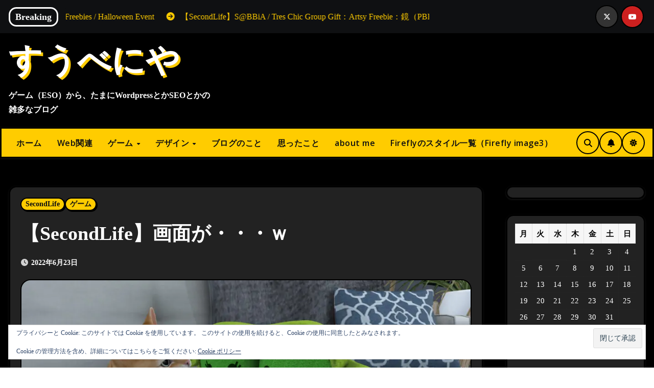

--- FILE ---
content_type: text/html; charset=UTF-8
request_url: https://subeniya.com/archives/6089
body_size: 32737
content:
<!-- =========================
Page Breadcrumb   
============================== -->
<!DOCTYPE html>
<html lang="ja">
<head>
<meta charset="UTF-8">
<meta name="viewport" content="width=device-width, initial-scale=1">
<link rel="profile" href="http://gmpg.org/xfn/11">
<meta name='robots' content='index, follow, max-image-preview:large, max-snippet:-1, max-video-preview:-1'/>
<!-- This site is optimized with the Yoast SEO plugin v26.7 - https://yoast.com/wordpress/plugins/seo/ -->
<title>【SecondLife】画面が・・・ｗ | すうべにや</title>
<meta name="description" content="なんか画面がえらいことに。 NVIDIAでドライバーのアップデートをしたら起こるとのこと。"/>
<link rel="canonical" href="https://subeniya.com/archives/6089"/>
<meta property="og:locale" content="ja_JP"/>
<meta property="og:type" content="article"/>
<meta property="og:title" content="【SecondLife】画面が・・・ｗ | すうべにや"/>
<meta property="og:description" content="なんか画面がえらいことに。 NVIDIAでドライバーのアップデートをしたら起こるとのこと。"/>
<meta property="og:url" content="https://subeniya.com/archives/6089"/>
<meta property="og:site_name" content="すうべにや"/>
<meta property="article:published_time" content="2022-06-23T09:05:40+00:00"/>
<meta property="og:image" content="https://i0.wp.com/subeniya.com/wp_admin/wp-content/uploads/2022/06/Snapshot_002.jpg?fit=1920%2C1027&ssl=1"/>
<meta property="og:image:width" content="1920"/>
<meta property="og:image:height" content="1027"/>
<meta property="og:image:type" content="image/jpeg"/>
<meta name="author" content="雛希"/>
<meta name="twitter:card" content="summary_large_image"/>
<meta name="twitter:creator" content="@subeniya"/>
<meta name="twitter:site" content="@subeniya"/>
<meta name="twitter:label1" content="執筆者"/>
<meta name="twitter:data1" content="雛希"/>
<!-- / Yoast SEO plugin. -->
<link rel='dns-prefetch' href='//cpwebassets.codepen.io'/>
<link rel='dns-prefetch' href='//stats.wp.com'/>
<link rel='dns-prefetch' href='//fonts.googleapis.com'/>
<link rel='dns-prefetch' href='//v0.wordpress.com'/>
<link rel='dns-prefetch' href='//jetpack.wordpress.com'/>
<link rel='dns-prefetch' href='//s0.wp.com'/>
<link rel='dns-prefetch' href='//public-api.wordpress.com'/>
<link rel='dns-prefetch' href='//0.gravatar.com'/>
<link rel='dns-prefetch' href='//1.gravatar.com'/>
<link rel='dns-prefetch' href='//2.gravatar.com'/>
<link rel="alternate" type="application/rss+xml" title="すうべにや &raquo; フィード" href="https://subeniya.com/feed"/>
<link rel="alternate" type="application/rss+xml" title="すうべにや &raquo; コメントフィード" href="https://subeniya.com/comments/feed"/>
<link rel="alternate" title="oEmbed (JSON)" type="application/json+oembed" href="https://subeniya.com/wp-json/oembed/1.0/embed?url=https%3A%2F%2Fsubeniya.com%2Farchives%2F6089"/>
<link rel="alternate" title="oEmbed (XML)" type="text/xml+oembed" href="https://subeniya.com/wp-json/oembed/1.0/embed?url=https%3A%2F%2Fsubeniya.com%2Farchives%2F6089&#038;format=xml"/>
<style id='wp-img-auto-sizes-contain-inline-css' type='text/css'>img:is([sizes=auto i],[sizes^="auto," i]){contain-intrinsic-size:3000px 1500px}</style>
<link rel='stylesheet' id='jetpack_related-posts-css' href='//subeniya.com/wp_admin/wp-content/cache/wpfc-minified/epcc1yrn/f8xjs.css' type='text/css' media='all'/>
<style id='wp-emoji-styles-inline-css' type='text/css'>img.wp-smiley,img.emoji{display:inline!important;border:none!important;box-shadow:none!important;height:1em!important;width:1em!important;margin:0 .07em!important;vertical-align:-.1em!important;background:none!important;padding:0!important}</style>
<link rel='stylesheet' id='wp-block-library-css' href='//subeniya.com/wp_admin/wp-content/cache/wpfc-minified/d09zpeu/f8xjs.css' type='text/css' media='all'/>
<style id='wp-block-library-theme-inline-css' type='text/css'>.wp-block-audio :where(figcaption){color:#555;font-size:13px;text-align:center}.is-dark-theme .wp-block-audio :where(figcaption){color:#ffffffa6}.wp-block-audio{margin:0 0 1em}.wp-block-code{border:1px solid #ccc;border-radius:4px;font-family:Menlo,Consolas,monaco,monospace;padding:.8em 1em}.wp-block-embed :where(figcaption){color:#555;font-size:13px;text-align:center}.is-dark-theme .wp-block-embed :where(figcaption){color:#ffffffa6}.wp-block-embed{margin:0 0 1em}.blocks-gallery-caption{color:#555;font-size:13px;text-align:center}.is-dark-theme .blocks-gallery-caption{color:#ffffffa6}:root :where(.wp-block-image figcaption){color:#555;font-size:13px;text-align:center}.is-dark-theme :root :where(.wp-block-image figcaption){color:#ffffffa6}.wp-block-image{margin:0 0 1em}.wp-block-pullquote{border-bottom:4px solid;border-top:4px solid;color:currentColor;margin-bottom:1.75em}.wp-block-pullquote :where(cite),.wp-block-pullquote :where(footer),.wp-block-pullquote__citation{color:currentColor;font-size:.8125em;font-style:normal;text-transform:uppercase}.wp-block-quote{border-left:.25em solid;margin:0 0 1.75em;padding-left:1em}.wp-block-quote cite,.wp-block-quote footer{color:currentColor;font-size:.8125em;font-style:normal;position:relative}.wp-block-quote:where(.has-text-align-right){border-left:none;border-right:.25em solid;padding-left:0;padding-right:1em}.wp-block-quote:where(.has-text-align-center){border:none;padding-left:0}.wp-block-quote.is-large,.wp-block-quote.is-style-large,.wp-block-quote:where(.is-style-plain){border:none}.wp-block-search .wp-block-search__label{font-weight:700}.wp-block-search__button{border:1px solid #ccc;padding:.375em .625em}:where(.wp-block-group.has-background){padding:1.25em 2.375em}.wp-block-separator.has-css-opacity{opacity:.4}.wp-block-separator{border:none;border-bottom:2px solid;margin-left:auto;margin-right:auto}.wp-block-separator.has-alpha-channel-opacity{opacity:1}.wp-block-separator:not(.is-style-wide):not(.is-style-dots){width:100px}.wp-block-separator.has-background:not(.is-style-dots){border-bottom:none;height:1px}.wp-block-separator.has-background:not(.is-style-wide):not(.is-style-dots){height:2px}.wp-block-table{margin:0 0 1em}.wp-block-table td,.wp-block-table th{word-break:normal}.wp-block-table :where(figcaption){color:#555;font-size:13px;text-align:center}.is-dark-theme .wp-block-table :where(figcaption){color:#ffffffa6}.wp-block-video :where(figcaption){color:#555;font-size:13px;text-align:center}.is-dark-theme .wp-block-video :where(figcaption){color:#ffffffa6}.wp-block-video{margin:0 0 1em}:root :where(.wp-block-template-part.has-background){margin-bottom:0;margin-top:0;padding:1.25em 2.375em}</style>
<style id='classic-theme-styles-inline-css' type='text/css'>.wp-block-button__link{color:#fff;background-color:#32373c;border-radius:9999px;box-shadow:none;text-decoration:none;padding:calc(.667em + 2px) calc(1.333em + 2px);font-size:1.125em}.wp-block-file__button{background:#32373c;color:#fff;text-decoration:none}</style>
<link rel='stylesheet' id='mediaelement-css' href='//subeniya.com/wp_admin/wp-content/cache/wpfc-minified/kxfo273o/f8xjs.css' type='text/css' media='all'/>
<link rel='stylesheet' id='wp-mediaelement-css' href='//subeniya.com/wp_admin/wp-content/cache/wpfc-minified/qsdcv028/f8xjs.css' type='text/css' media='all'/>
<style id='jetpack-sharing-buttons-style-inline-css' type='text/css'>.jetpack-sharing-buttons__services-list{display:flex;flex-direction:row;flex-wrap:wrap;gap:0;list-style-type:none;margin:5px;padding:0}.jetpack-sharing-buttons__services-list.has-small-icon-size{font-size:12px}.jetpack-sharing-buttons__services-list.has-normal-icon-size{font-size:16px}.jetpack-sharing-buttons__services-list.has-large-icon-size{font-size:24px}.jetpack-sharing-buttons__services-list.has-huge-icon-size{font-size:36px}@media print{.jetpack-sharing-buttons__services-list{display:none!important}}.editor-styles-wrapper .wp-block-jetpack-sharing-buttons{gap:0;padding-inline-start:0}ul.jetpack-sharing-buttons__services-list.has-background{padding:1.25em 2.375em}</style>
<link rel='stylesheet' id='browser-shots-frontend-css-css' href='//subeniya.com/wp_admin/wp-content/cache/wpfc-minified/88zlln2g/f8xjs.css' type='text/css' media='all'/>
<style id='global-styles-inline-css' type='text/css'>:root{--wp--preset--aspect-ratio--square:1;--wp--preset--aspect-ratio--4-3: 4/3;--wp--preset--aspect-ratio--3-4: 3/4;--wp--preset--aspect-ratio--3-2: 3/2;--wp--preset--aspect-ratio--2-3: 2/3;--wp--preset--aspect-ratio--16-9: 16/9;--wp--preset--aspect-ratio--9-16: 9/16;--wp--preset--color--black:#000;--wp--preset--color--cyan-bluish-gray:#abb8c3;--wp--preset--color--white:#fff;--wp--preset--color--pale-pink:#f78da7;--wp--preset--color--vivid-red:#cf2e2e;--wp--preset--color--luminous-vivid-orange:#ff6900;--wp--preset--color--luminous-vivid-amber:#fcb900;--wp--preset--color--light-green-cyan:#7bdcb5;--wp--preset--color--vivid-green-cyan:#00d084;--wp--preset--color--pale-cyan-blue:#8ed1fc;--wp--preset--color--vivid-cyan-blue:#0693e3;--wp--preset--color--vivid-purple:#9b51e0;--wp--preset--gradient--vivid-cyan-blue-to-vivid-purple:linear-gradient(135deg,#0693e3 0%,#9b51e0 100%);--wp--preset--gradient--light-green-cyan-to-vivid-green-cyan:linear-gradient(135deg,#7adcb4 0%,#00d082 100%);--wp--preset--gradient--luminous-vivid-amber-to-luminous-vivid-orange:linear-gradient(135deg,#fcb900 0%,#ff6900 100%);--wp--preset--gradient--luminous-vivid-orange-to-vivid-red:linear-gradient(135deg,#ff6900 0%,#cf2e2e 100%);--wp--preset--gradient--very-light-gray-to-cyan-bluish-gray:linear-gradient(135deg,#eee 0%,#a9b8c3 100%);--wp--preset--gradient--cool-to-warm-spectrum:linear-gradient(135deg,#4aeadc 0%,#9778d1 20%,#cf2aba 40%,#ee2c82 60%,#fb6962 80%,#fef84c 100%);--wp--preset--gradient--blush-light-purple:linear-gradient(135deg,#ffceec 0%,#9896f0 100%);--wp--preset--gradient--blush-bordeaux:linear-gradient(135deg,#fecda5 0%,#fe2d2d 50%,#6b003e 100%);--wp--preset--gradient--luminous-dusk:linear-gradient(135deg,#ffcb70 0%,#c751c0 50%,#4158d0 100%);--wp--preset--gradient--pale-ocean:linear-gradient(135deg,#fff5cb 0%,#b6e3d4 50%,#33a7b5 100%);--wp--preset--gradient--electric-grass:linear-gradient(135deg,#caf880 0%,#71ce7e 100%);--wp--preset--gradient--midnight:linear-gradient(135deg,#020381 0%,#2874fc 100%);--wp--preset--font-size--small:13px;--wp--preset--font-size--medium:20px;--wp--preset--font-size--large:36px;--wp--preset--font-size--x-large:42px;--wp--preset--spacing--20:.44rem;--wp--preset--spacing--30:.67rem;--wp--preset--spacing--40:1rem;--wp--preset--spacing--50:1.5rem;--wp--preset--spacing--60:2.25rem;--wp--preset--spacing--70:3.38rem;--wp--preset--spacing--80:5.06rem;--wp--preset--shadow--natural:6px 6px 9px rgba(0,0,0,.2);--wp--preset--shadow--deep:12px 12px 50px rgba(0,0,0,.4);--wp--preset--shadow--sharp:6px 6px 0 rgba(0,0,0,.2);--wp--preset--shadow--outlined:6px 6px 0 -3px #fff , 6px 6px #000;--wp--preset--shadow--crisp:6px 6px 0 #000}:root :where(.is-layout-flow) > :first-child{margin-block-start:0}:root :where(.is-layout-flow) > :last-child{margin-block-end:0}:root :where(.is-layout-flow) > *{margin-block-start:24px;margin-block-end:0}:root :where(.is-layout-constrained) > :first-child{margin-block-start:0}:root :where(.is-layout-constrained) > :last-child{margin-block-end:0}:root :where(.is-layout-constrained) > *{margin-block-start:24px;margin-block-end:0}:root :where(.is-layout-flex){gap:24px}:root :where(.is-layout-grid){gap:24px}body .is-layout-flex{display:flex}.is-layout-flex{flex-wrap:wrap;align-items:center}.is-layout-flex > :is(*, div){margin:0}body .is-layout-grid{display:grid}.is-layout-grid > :is(*, div){margin:0}.has-black-color{color:var(--wp--preset--color--black)!important}.has-cyan-bluish-gray-color{color:var(--wp--preset--color--cyan-bluish-gray)!important}.has-white-color{color:var(--wp--preset--color--white)!important}.has-pale-pink-color{color:var(--wp--preset--color--pale-pink)!important}.has-vivid-red-color{color:var(--wp--preset--color--vivid-red)!important}.has-luminous-vivid-orange-color{color:var(--wp--preset--color--luminous-vivid-orange)!important}.has-luminous-vivid-amber-color{color:var(--wp--preset--color--luminous-vivid-amber)!important}.has-light-green-cyan-color{color:var(--wp--preset--color--light-green-cyan)!important}.has-vivid-green-cyan-color{color:var(--wp--preset--color--vivid-green-cyan)!important}.has-pale-cyan-blue-color{color:var(--wp--preset--color--pale-cyan-blue)!important}.has-vivid-cyan-blue-color{color:var(--wp--preset--color--vivid-cyan-blue)!important}.has-vivid-purple-color{color:var(--wp--preset--color--vivid-purple)!important}.has-black-background-color{background-color:var(--wp--preset--color--black)!important}.has-cyan-bluish-gray-background-color{background-color:var(--wp--preset--color--cyan-bluish-gray)!important}.has-white-background-color{background-color:var(--wp--preset--color--white)!important}.has-pale-pink-background-color{background-color:var(--wp--preset--color--pale-pink)!important}.has-vivid-red-background-color{background-color:var(--wp--preset--color--vivid-red)!important}.has-luminous-vivid-orange-background-color{background-color:var(--wp--preset--color--luminous-vivid-orange)!important}.has-luminous-vivid-amber-background-color{background-color:var(--wp--preset--color--luminous-vivid-amber)!important}.has-light-green-cyan-background-color{background-color:var(--wp--preset--color--light-green-cyan)!important}.has-vivid-green-cyan-background-color{background-color:var(--wp--preset--color--vivid-green-cyan)!important}.has-pale-cyan-blue-background-color{background-color:var(--wp--preset--color--pale-cyan-blue)!important}.has-vivid-cyan-blue-background-color{background-color:var(--wp--preset--color--vivid-cyan-blue)!important}.has-vivid-purple-background-color{background-color:var(--wp--preset--color--vivid-purple)!important}.has-black-border-color{border-color:var(--wp--preset--color--black)!important}.has-cyan-bluish-gray-border-color{border-color:var(--wp--preset--color--cyan-bluish-gray)!important}.has-white-border-color{border-color:var(--wp--preset--color--white)!important}.has-pale-pink-border-color{border-color:var(--wp--preset--color--pale-pink)!important}.has-vivid-red-border-color{border-color:var(--wp--preset--color--vivid-red)!important}.has-luminous-vivid-orange-border-color{border-color:var(--wp--preset--color--luminous-vivid-orange)!important}.has-luminous-vivid-amber-border-color{border-color:var(--wp--preset--color--luminous-vivid-amber)!important}.has-light-green-cyan-border-color{border-color:var(--wp--preset--color--light-green-cyan)!important}.has-vivid-green-cyan-border-color{border-color:var(--wp--preset--color--vivid-green-cyan)!important}.has-pale-cyan-blue-border-color{border-color:var(--wp--preset--color--pale-cyan-blue)!important}.has-vivid-cyan-blue-border-color{border-color:var(--wp--preset--color--vivid-cyan-blue)!important}.has-vivid-purple-border-color{border-color:var(--wp--preset--color--vivid-purple)!important}.has-vivid-cyan-blue-to-vivid-purple-gradient-background{background:var(--wp--preset--gradient--vivid-cyan-blue-to-vivid-purple)!important}.has-light-green-cyan-to-vivid-green-cyan-gradient-background{background:var(--wp--preset--gradient--light-green-cyan-to-vivid-green-cyan)!important}.has-luminous-vivid-amber-to-luminous-vivid-orange-gradient-background{background:var(--wp--preset--gradient--luminous-vivid-amber-to-luminous-vivid-orange)!important}.has-luminous-vivid-orange-to-vivid-red-gradient-background{background:var(--wp--preset--gradient--luminous-vivid-orange-to-vivid-red)!important}.has-very-light-gray-to-cyan-bluish-gray-gradient-background{background:var(--wp--preset--gradient--very-light-gray-to-cyan-bluish-gray)!important}.has-cool-to-warm-spectrum-gradient-background{background:var(--wp--preset--gradient--cool-to-warm-spectrum)!important}.has-blush-light-purple-gradient-background{background:var(--wp--preset--gradient--blush-light-purple)!important}.has-blush-bordeaux-gradient-background{background:var(--wp--preset--gradient--blush-bordeaux)!important}.has-luminous-dusk-gradient-background{background:var(--wp--preset--gradient--luminous-dusk)!important}.has-pale-ocean-gradient-background{background:var(--wp--preset--gradient--pale-ocean)!important}.has-electric-grass-gradient-background{background:var(--wp--preset--gradient--electric-grass)!important}.has-midnight-gradient-background{background:var(--wp--preset--gradient--midnight)!important}.has-small-font-size{font-size:var(--wp--preset--font-size--small)!important}.has-medium-font-size{font-size:var(--wp--preset--font-size--medium)!important}.has-large-font-size{font-size:var(--wp--preset--font-size--large)!important}.has-x-large-font-size{font-size:var(--wp--preset--font-size--x-large)!important}:root :where(.wp-block-pullquote){font-size:1.5em;line-height:1.6}</style>
<link rel='stylesheet' id='lbwps-styles-photoswipe5-main-css' href='//subeniya.com/wp_admin/wp-content/cache/wpfc-minified/epxv49gz/f8xjs.css' type='text/css' media='all'/>
<link rel='stylesheet' id='read-time-estimator-css' href='//subeniya.com/wp_admin/wp-content/cache/wpfc-minified/2z4cpkh1/f8xjs.css' type='text/css' media='all'/>
<link rel='stylesheet' id='font-style-Kiwi Maru-css' href='//subeniya.com/wp_admin/wp-content/cache/wpfc-minified/96mkjd0p/f8xjs.css' type='text/css' media='all'/>
<link rel='stylesheet' id='wp-show-posts-css' href='//subeniya.com/wp_admin/wp-content/cache/wpfc-minified/kwtfz1td/f8xjs.css' type='text/css' media='all'/>
<link rel='stylesheet' id='blogarise-fonts-css' href='//fonts.googleapis.com/css?family=Outfit%3A300%2C400%2C500%2C700%7COpen+Sans%3A300%2C400%2C600%2C700%7CKalam%3A300%2C400%2C700%7CRokkitt%3A300%2C400%2C700%7CJost%3A300%2C400%2C500%2C700%7CPoppins%3A300%2C400%2C500%2C600%2C700%7CLato%3A300%2C400%2C700%7CNoto+Serif%3A300%2C400%2C700%7CRaleway%3A300%2C400%2C500%2C700%7CRoboto%3A300%2C400%2C500%2C700%7CRubik%3A300%2C400%2C500%2C700%7CJosefin+Sans%3A300%2C400%2C500%2C700&#038;display=swap&#038;subset=latin,latin-ext' type='text/css' media='all'/>
<link rel='stylesheet' id='blogarise-google-fonts-css' href='//fonts.googleapis.com/css?family=ABeeZee%7CAbel%7CAbril+Fatface%7CAclonica%7CAcme%7CActor%7CAdamina%7CAdvent+Pro%7CAguafina+Script%7CAkronim%7CAladin%7CAldrich%7CAlef%7CAlegreya%7CAlegreya+SC%7CAlegreya+Sans%7CAlegreya+Sans+SC%7CAlex+Brush%7CAlfa+Slab+One%7CAlice%7CAlike%7CAlike+Angular%7CAllan%7CAllerta%7CAllerta+Stencil%7CAllura%7CAlmendra%7CAlmendra+Display%7CAlmendra+SC%7CAmarante%7CAmaranth%7CAmatic+SC%7CAmatica+SC%7CAmethysta%7CAmiko%7CAmiri%7CAmita%7CAnaheim%7CAndada%7CAndika%7CAngkor%7CAnnie+Use+Your+Telescope%7CAnonymous+Pro%7CAntic%7CAntic+Didone%7CAntic+Slab%7CAnton%7CArapey%7CArbutus%7CArbutus+Slab%7CArchitects+Daughter%7CArchivo+Black%7CArchivo+Narrow%7CAref+Ruqaa%7CArima+Madurai%7CArimo%7CArizonia%7CArmata%7CArtifika%7CArvo%7CArya%7CAsap%7CAsar%7CAsset%7CAssistant%7CAstloch%7CAsul%7CAthiti%7CAtma%7CAtomic+Age%7CAubrey%7CAudiowide%7CAutour+One%7CAverage%7CAverage+Sans%7CAveria+Gruesa+Libre%7CAveria+Libre%7CAveria+Sans+Libre%7CAveria+Serif+Libre%7CBad+Script%7CBaloo%7CBaloo+Bhai%7CBaloo+Da%7CBaloo+Thambi%7CBalthazar%7CBangers%7CBasic%7CBattambang%7CBaumans%7CBayon%7CBelgrano%7CBelleza%7CBenchNine%7CBentham%7CBerkshire+Swash%7CBevan%7CBigelow+Rules%7CBigshot+One%7CBilbo%7CBilbo+Swash+Caps%7CBioRhyme%7CBioRhyme+Expanded%7CBiryani%7CBitter%7CBlack+Ops+One%7CBokor%7CBonbon%7CBoogaloo%7CBowlby+One%7CBowlby+One+SC%7CBrawler%7CBree+Serif%7CBubblegum+Sans%7CBubbler+One%7CBuda%7CBuenard%7CBungee%7CBungee+Hairline%7CBungee+Inline%7CBungee+Outline%7CBungee+Shade%7CButcherman%7CButterfly+Kids%7CCabin%7CCabin+Condensed%7CCabin+Sketch%7CCaesar+Dressing%7CCagliostro%7CCairo%7CCalligraffitti%7CCambay%7CCambo%7CCandal%7CCantarell%7CCantata+One%7CCantora+One%7CCapriola%7CCardo%7CCarme%7CCarrois+Gothic%7CCarrois+Gothic+SC%7CCarter+One%7CCatamaran%7CCaudex%7CCaveat%7CCaveat+Brush%7CCedarville+Cursive%7CCeviche+One%7CChanga%7CChanga+One%7CChango%7CChathura%7CChau+Philomene+One%7CChela+One%7CChelsea+Market%7CChenla%7CCherry+Cream+Soda%7CCherry+Swash%7CChewy%7CChicle%7CChivo%7CChonburi%7CCinzel%7CCinzel+Decorative%7CClicker+Script%7CCoda%7CCoda+Caption%7CCodystar%7CCoiny%7CCombo%7CComfortaa%7CComing+Soon%7CConcert+One%7CCondiment%7CContent%7CContrail+One%7CConvergence%7CCookie%7CCopse%7CCorben%7CCormorant%7CCormorant+Garamond%7CCormorant+Infant%7CCormorant+SC%7CCormorant+Unicase%7CCormorant+Upright%7CCourgette%7CCousine%7CCoustard%7CCovered+By+Your+Grace%7CCrafty+Girls%7CCreepster%7CCrete+Round%7CCrimson+Text%7CCroissant+One%7CCrushed%7CCuprum%7CCutive%7CCutive+Mono%7CDamion%7CDancing+Script%7CDangrek%7CDavid+Libre%7CDawning+of+a+New+Day%7CDays+One%7CDekko%7CDelius%7CDelius+Swash+Caps%7CDelius+Unicase%7CDella+Respira%7CDenk+One%7CDevonshire%7CDhurjati%7CDidact+Gothic%7CDiplomata%7CDiplomata+SC%7CDomine%7CDonegal+One%7CDoppio+One%7CDorsa%7CDosis%7CDr+Sugiyama%7CDroid+Sans%7CDroid+Sans+Mono%7CDroid+Serif%7CDuru+Sans%7CDynalight%7CEB+Garamond%7CEagle+Lake%7CEater%7CEconomica%7CEczar%7CEk+Mukta%7CEl+Messiri%7CElectrolize%7CElsie%7CElsie+Swash+Caps%7CEmblema+One%7CEmilys+Candy%7CEngagement%7CEnglebert%7CEnriqueta%7CErica+One%7CEsteban%7CEuphoria+Script%7CEwert%7CExo%7CExo+2%7CExpletus+Sans%7CFanwood+Text%7CFarsan%7CFascinate%7CFascinate+Inline%7CFaster+One%7CFasthand%7CFauna+One%7CFederant%7CFedero%7CFelipa%7CFenix%7CFinger+Paint%7CFira+Mono%7CFira+Sans%7CFjalla+One%7CFjord+One%7CFlamenco%7CFlavors%7CFondamento%7CFontdiner+Swanky%7CForum%7CFrancois+One%7CFrank+Ruhl+Libre%7CFreckle+Face%7CFredericka+the+Great%7CFredoka+One%7CFreehand%7CFresca%7CFrijole%7CFruktur%7CFugaz+One%7CGFS+Didot%7CGFS+Neohellenic%7CGabriela%7CGafata%7CGalada%7CGaldeano%7CGalindo%7CGentium+Basic%7CGentium+Book+Basic%7CGeo%7CGeostar%7CGeostar+Fill%7CGermania+One%7CGidugu%7CGilda+Display%7CGive+You+Glory%7CGlass+Antiqua%7CGlegoo%7CGloria+Hallelujah%7CGoblin+One%7CGochi+Hand%7CGorditas%7CGoudy+Bookletter+1911%7CGraduate%7CGrand+Hotel%7CGravitas+One%7CGreat+Vibes%7CGriffy%7CGruppo%7CGudea%7CGurajada%7CHabibi%7CHalant%7CHammersmith+One%7CHanalei%7CHanalei+Fill%7CHandlee%7CHanuman%7CHappy+Monkey%7CHarmattan%7CHeadland+One%7CHeebo%7CHenny+Penny%7CHerr+Von+Muellerhoff%7CHind%7CHind+Guntur%7CHind+Madurai%7CHind+Siliguri%7CHind+Vadodara%7CHoltwood+One+SC%7CHomemade+Apple%7CHomenaje%7CIM+Fell+DW+Pica%7CIM+Fell+DW+Pica+SC%7CIM+Fell+Double+Pica%7CIM+Fell+Double+Pica+SC%7CIM+Fell+English%7CIM+Fell+English+SC%7CIM+Fell+French+Canon%7CIM+Fell+French+Canon+SC%7CIM+Fell+Great+Primer%7CIM+Fell+Great+Primer+SC%7CIceberg%7CIceland%7CImprima%7CInconsolata%7CInder%7CIndie+Flower%7CInika%7CInknut+Antiqua%7CIrish+Grover%7CIstok+Web%7CItaliana%7CItalianno%7CItim%7CJacques+Francois%7CJacques+Francois+Shadow%7CJaldi%7CJim+Nightshade%7CJockey+One%7CJolly+Lodger%7CJomhuria%7CJosefin+Sans%7CJosefin+Slab%7CJoti+One%7CJudson%7CJulee%7CJulius+Sans+One%7CJunge%7CJura%7CJust+Another+Hand%7CJust+Me+Again+Down+Here%7CKadwa%7CKalam%7CKameron%7CKanit%7CKantumruy%7CKarla%7CKarma%7CKatibeh%7CKaushan+Script%7CKavivanar%7CKavoon%7CKdam+Thmor%7CKeania+One%7CKelly+Slab%7CKenia%7CKhand%7CKhmer%7CKhula%7CKite+One%7CKnewave%7CKotta+One%7CKoulen%7CKranky%7CKreon%7CKristi%7CKrona+One%7CKumar+One%7CKumar+One+Outline%7CKurale%7CLa+Belle+Aurore%7CLaila%7CLakki+Reddy%7CLalezar%7CLancelot%7CLateef%7CLato%7CLeague+Script%7CLeckerli+One%7CLedger%7CLekton%7CLemon%7CLemonada%7CLibre+Baskerville%7CLibre+Franklin%7CLife+Savers%7CLilita+One%7CLily+Script+One%7CLimelight%7CLinden+Hill%7CLobster%7CLobster+Two%7CLondrina+Outline%7CLondrina+Shadow%7CLondrina+Sketch%7CLondrina+Solid%7CLora%7CLove+Ya+Like+A+Sister%7CLoved+by+the+King%7CLovers+Quarrel%7CLuckiest+Guy%7CLusitana%7CLustria%7CMacondo%7CMacondo+Swash+Caps%7CMada%7CMagra%7CMaiden+Orange%7CMaitree%7CMako%7CMallanna%7CMandali%7CMarcellus%7CMarcellus+SC%7CMarck+Script%7CMargarine%7CMarko+One%7CMarmelad%7CMartel%7CMartel+Sans%7CMarvel%7CMate%7CMate+SC%7CMaven+Pro%7CMcLaren%7CMeddon%7CMedievalSharp%7CMedula+One%7CMeera+Inimai%7CMegrim%7CMeie+Script%7CMerienda%7CMerienda+One%7CMerriweather%7CMerriweather+Sans%7CMetal%7CMetal+Mania%7CMetamorphous%7CMetrophobic%7CMichroma%7CMilonga%7CMiltonian%7CMiltonian+Tattoo%7CMiniver%7CMiriam+Libre%7CMirza%7CMiss+Fajardose%7CMitr%7CModak%7CModern+Antiqua%7CMogra%7CMolengo%7CMolle%7CMonda%7CMonofett%7CMonoton%7CMonsieur+La+Doulaise%7CMontaga%7CMontez%7CMontserrat%7CMontserrat+Alternates%7CMontserrat+Subrayada%7CMoul%7CMoulpali%7CMountains+of+Christmas%7CMouse+Memoirs%7CMr+Bedfort%7CMr+Dafoe%7CMr+De+Haviland%7CMrs+Saint+Delafield%7CMrs+Sheppards%7CMukta+Vaani%7CMuli%7CMystery+Quest%7CNTR%7CNeucha%7CNeuton%7CNew+Rocker%7CNews+Cycle%7CNiconne%7CNixie+One%7CNobile%7CNokora%7CNorican%7CNosifer%7CNothing+You+Could+Do%7CNoticia+Text%7CNoto+Sans%7CNoto+Serif%7CNova+Cut%7CNova+Flat%7CNova+Mono%7CNova+Oval%7CNova+Round%7CNova+Script%7CNova+Slim%7CNova+Square%7CNumans%7CNunito%7COdor+Mean+Chey%7COffside%7COld+Standard+TT%7COldenburg%7COleo+Script%7COleo+Script+Swash+Caps%7COpen+Sans%7COpen+Sans+Condensed%7COranienbaum%7COrbitron%7COregano%7COrienta%7COriginal+Surfer%7COswald%7COver+the+Rainbow%7COverlock%7COverlock+SC%7COvo%7COxygen%7COxygen+Mono%7CPT+Mono%7CPT+Sans%7CPT+Sans+Caption%7CPT+Sans+Narrow%7CPT+Serif%7CPT+Serif+Caption%7CPacifico%7CPalanquin%7CPalanquin+Dark%7CPaprika%7CParisienne%7CPassero+One%7CPassion+One%7CPathway+Gothic+One%7CPatrick+Hand%7CPatrick+Hand+SC%7CPattaya%7CPatua+One%7CPavanam%7CPaytone+One%7CPeddana%7CPeralta%7CPermanent+Marker%7CPetit+Formal+Script%7CPetrona%7CPhilosopher%7CPiedra%7CPinyon+Script%7CPirata+One%7CPlaster%7CPlay%7CPlayball%7CPlayfair+Display%7CPlayfair+Display+SC%7CPodkova%7CPoiret+One%7CPoller+One%7CPoly%7CPompiere%7CPontano+Sans%7CPoppins%7CPort+Lligat+Sans%7CPort+Lligat+Slab%7CPragati+Narrow%7CPrata%7CPreahvihear%7CPress+Start+2P%7CPridi%7CPrincess+Sofia%7CProciono%7CPrompt%7CProsto+One%7CProza+Libre%7CPuritan%7CPurple+Purse%7CQuando%7CQuantico%7CQuattrocento%7CQuattrocento+Sans%7CQuestrial%7CQuicksand%7CQuintessential%7CQwigley%7CRacing+Sans+One%7CRadley%7CRajdhani%7CRakkas%7CRaleway%7CRaleway+Dots%7CRamabhadra%7CRamaraja%7CRambla%7CRammetto+One%7CRanchers%7CRancho%7CRanga%7CRasa%7CRationale%7CRavi+Prakash%7CRedressed%7CReem+Kufi%7CReenie+Beanie%7CRevalia%7CRhodium+Libre%7CRibeye%7CRibeye+Marrow%7CRighteous%7CRisque%7CRoboto%7CRoboto+Condensed%7CRoboto+Mono%7CRoboto+Slab%7CRochester%7CRock+Salt%7CRokkitt%7CRomanesco%7CRopa+Sans%7CRosario%7CRosarivo%7CRouge+Script%7CRozha+One%7CRubik%7CRubik+Mono+One%7CRubik+One%7CRuda%7CRufina%7CRuge+Boogie%7CRuluko%7CRum+Raisin%7CRuslan+Display%7CRusso+One%7CRuthie%7CRye%7CSacramento%7CSahitya%7CSail%7CSalsa%7CSanchez%7CSancreek%7CSansita+One%7CSarala%7CSarina%7CSarpanch%7CSatisfy%7CScada%7CScheherazade%7CSchoolbell%7CScope+One%7CSeaweed+Script%7CSecular+One%7CSevillana%7CSeymour+One%7CShadows+Into+Light%7CShadows+Into+Light+Two%7CShanti%7CShare%7CShare+Tech%7CShare+Tech+Mono%7CShojumaru%7CShort+Stack%7CShrikhand%7CSiemreap%7CSigmar+One%7CSignika%7CSignika+Negative%7CSimonetta%7CSintony%7CSirin+Stencil%7CSix+Caps%7CSkranji%7CSlabo+13px%7CSlabo+27px%7CSlackey%7CSmokum%7CSmythe%7CSniglet%7CSnippet%7CSnowburst+One%7CSofadi+One%7CSofia%7CSonsie+One%7CSorts+Mill+Goudy%7CSource+Code+Pro%7CSource+Sans+Pro%7CSource+Serif+Pro%7CSpace+Mono%7CSpecial+Elite%7CSpicy+Rice%7CSpinnaker%7CSpirax%7CSquada+One%7CSree+Krushnadevaraya%7CSriracha%7CStalemate%7CStalinist+One%7CStardos+Stencil%7CStint+Ultra+Condensed%7CStint+Ultra+Expanded%7CStoke%7CStrait%7CSue+Ellen+Francisco%7CSuez+One%7CSumana%7CSunshiney%7CSupermercado+One%7CSura%7CSuranna%7CSuravaram%7CSuwannaphum%7CSwanky+and+Moo+Moo%7CSyncopate%7CTangerine%7CTaprom%7CTauri%7CTaviraj%7CTeko%7CTelex%7CTenali+Ramakrishna%7CTenor+Sans%7CText+Me+One%7CThe+Girl+Next+Door%7CTienne%7CTillana%7CTimmana%7CTinos%7CTitan+One%7CTitillium+Web%7CTrade+Winds%7CTrirong%7CTrocchi%7CTrochut%7CTrykker%7CTulpen+One%7CUbuntu%7CUbuntu+Condensed%7CUbuntu+Mono%7CUltra%7CUncial+Antiqua%7CUnderdog%7CUnica+One%7CUnifrakturCook%7CUnifrakturMaguntia%7CUnkempt%7CUnlock%7CUnna%7CVT323%7CVampiro+One%7CVarela%7CVarela+Round%7CVast+Shadow%7CVesper+Libre%7CVibur%7CVidaloka%7CViga%7CVoces%7CVolkhov%7CVollkorn%7CVoltaire%7CWaiting+for+the+Sunrise%7CWallpoet%7CWalter+Turncoat%7CWarnes%7CWellfleet%7CWendy+One%7CWire+One%7CWork+Sans%7CYanone+Kaffeesatz%7CYantramanav%7CYatra+One%7CYellowtail%7CYeseva+One%7CYesteryear%7CYrsa%7CZeyada&#038;subset=latin%2Clatin-ext' type='text/css' media='all'/>
<link rel='stylesheet' id='bootstrap-css' href='//subeniya.com/wp_admin/wp-content/cache/wpfc-minified/jm8z0r6z/f8xjs.css' type='text/css' media='all'/>
<link rel='stylesheet' id='blogarise-style-css' href='//subeniya.com/wp_admin/wp-content/cache/wpfc-minified/7mtlxjbc/f8xjs.css' type='text/css' media='all'/>
<style id='blogarise-style-inline-css' type='text/css'>.byline{clip:rect(1px,1px,1px,1px);height:1px;position:absolute;overflow:hidden;width:1px}</style>
<link rel='stylesheet' id='blogarise-default-css' href='//subeniya.com/wp_admin/wp-content/cache/wpfc-minified/8779h0n7/f8xjs.css' type='text/css' media='all'/>
<link rel='stylesheet' id='all-css-css' href='//subeniya.com/wp_admin/wp-content/cache/wpfc-minified/8ucxrk3c/f8xjs.css' type='text/css' media='all'/>
<link rel='stylesheet' id='dark-css' href='//subeniya.com/wp_admin/wp-content/cache/wpfc-minified/lbgnh2u7/f8xjs.css' type='text/css' media='all'/>
<link rel='stylesheet' id='swiper-bundle-css-css' href='//subeniya.com/wp_admin/wp-content/cache/wpfc-minified/jooqbq8e/f8xjs.css' type='text/css' media='all'/>
<link rel='stylesheet' id='smartmenus-css' href='//subeniya.com/wp_admin/wp-content/cache/wpfc-minified/9lwwig79/f8xjs.css' type='text/css' media='all'/>
<link rel='stylesheet' id='animate-css' href='//subeniya.com/wp_admin/wp-content/cache/wpfc-minified/eukq6173/f8xjs.css' type='text/css' media='all'/>
<link rel='stylesheet' id='recent-posts-widget-with-thumbnails-public-style-css' href='//subeniya.com/wp_admin/wp-content/cache/wpfc-minified/7wn3xtg1/f8xjs.css' type='text/css' media='all'/>
<link rel='stylesheet' id='va-social-buzz-css' href='//subeniya.com/wp_admin/wp-content/cache/wpfc-minified/23ez1cmj/f8xjs.css' type='text/css' media='all'/>
<style id='va-social-buzz-inline-css' type='text/css'>.va-social-buzz .vasb_fb .vasb_fb_thumbnail{background-image:url(https://subeniya.com/wp_admin/wp-content/uploads/2022/06/Snapshot_002-980x524.jpg)}#secondary #widget-area .va-social-buzz .vasb_fb .vasb_fb_like,#secondary .widget-area .va-social-buzz .vasb_fb .vasb_fb_like,#secondary.widget-area .va-social-buzz .vasb_fb .vasb_fb_like,.secondary .widget-area .va-social-buzz .vasb_fb .vasb_fb_like,.sidebar-container .va-social-buzz .vasb_fb .vasb_fb_like,.va-social-buzz .vasb_fb .vasb_fb_like{background-color:rgba(43,43,43,.7);color:#fff}@media only screen and (min-width:711px){.va-social-buzz .vasb_fb .vasb_fb_like{background-color:rgba(43,43,43,1)}}</style>
<link rel="https://api.w.org/" href="https://subeniya.com/wp-json/"/><link rel="alternate" title="JSON" type="application/json" href="https://subeniya.com/wp-json/wp/v2/posts/6089"/><link rel="EditURI" type="application/rsd+xml" title="RSD" href="https://subeniya.com/wp_admin/xmlrpc.php?rsd"/>
<link rel='shortlink' href='https://wp.me/paPNuF-1Ad'/>
<style>img#wpstats{display:none}</style>
<style>.bs-blog-post p:nth-of-type(1)::first-letter {display:none}</style>
<style type="text/css" id="custom-background-css">:root{--wrap-color:#eee}</style>
<style>.sidebar-right,.sidebar-left{flex:100;width:280px!important}.content-right{width: calc((1130px - 280px)) !important}</style>
<meta name="generator" content="Elementor 3.34.1; features: additional_custom_breakpoints; settings: css_print_method-external, google_font-enabled, font_display-auto">
<style>.e-con.e-parent:nth-of-type(n+4):not(.e-lazyloaded):not(.e-no-lazyload),
.e-con.e-parent:nth-of-type(n+4):not(.e-lazyloaded):not(.e-no-lazyload) * {background-image:none!important}@media screen and (max-height:1024px){.e-con.e-parent:nth-of-type(n+3):not(.e-lazyloaded):not(.e-no-lazyload),
.e-con.e-parent:nth-of-type(n+3):not(.e-lazyloaded):not(.e-no-lazyload) * {background-image:none!important}}@media screen and (max-height:640px){.e-con.e-parent:nth-of-type(n+2):not(.e-lazyloaded):not(.e-no-lazyload),
.e-con.e-parent:nth-of-type(n+2):not(.e-lazyloaded):not(.e-no-lazyload) * {background-image:none!important}}</style>
<noscript><style>.lazyload[data-src]{display:none!important}</style></noscript><style>.lazyload{background-image:none!important}.lazyload:before{background-image:none!important}</style><style>.wp-block-gallery.is-cropped .blocks-gallery-item picture{height:100%;width:100%}</style> <style type="text/css">.site-title a,.site-description{color:#fff}.site-branding-text .site-title a{font-size:65px}@media only screen and (max-width:640px){.site-branding-text .site-title a{font-size:26px}}@media only screen and (max-width:375px){.site-branding-text .site-title a{font-size:26px}}</style>
<style type="text/css" id="wp-custom-css">.bs-blog-post img{margin-left:auto;margin-right:auto;display:block}.bs-widget .calendar_wrap table thead th,.bs-widget .calendar_wrap tabl{color:#000}.bs-blog-post h2{position:relative;padding: 1rem 2rem calc(1rem + 10px);background:#fc0;color:#000;margin-bottom:5vh;margin-top:5vh}.bs-blog-post h2:before{position:absolute;top:-10px;left:-10px;width:100%;height:100%;content:'';border:4px solid #000}.bs-blog-post h3{border-bottom:6px double #fc0;margin-bottom:3vh;margin-top:3vh}}
h4{color:#fc0;margin-bottom:3vh;margin-top:3vh}.itemlist{border:5px solid #000;padding:20px;margin-bottom:5vh;margin-top:5vh;border-radius:20px}.itemlist span{display:block;border-bottom:1px dashed #333}.itemlist span:last-child{border:none}</style>
<style type="text/css">h1,h2,h3,h4,h5,h6{font-family:Kiwi\ Maru!important}.post-title,.post .entry-title,.post .panel-content .entry-title{font-family:Kiwi\ Maru!important}.page-title,.page .entry-title,.page .panel-content .entry-title{font-family:Kiwi\ Maru!important}body,p{font-family:Kiwi\ Maru!important}blockquote,blockquote p{font-family:Kiwi\ Maru!important}</style>
</head>
<body class="wp-singular post-template-default single single-post postid-6089 single-format-standard wp-embed-responsive wp-theme-blogarise  ta-hide-date-author-in-list dark author-hidden elementor-default elementor-kit-4123"><noscript><meta HTTP-EQUIV="refresh" content="0;url='https://subeniya.com/archives/6089?PageSpeed=noscript'" /><style><!--table,div,span,font,p{display:none} --></style><div style="display:block">Please click <a href="https://subeniya.com/archives/6089?PageSpeed=noscript">here</a> if you are not redirected within a few seconds.</div></noscript>
<div id="page" class="site">
<a class="skip-link screen-reader-text" href="#content">
内容をスキップ</a>
<!--wrapper-->
<div class="wrapper" id="custom-background-css">
<!--==================== TOP BAR ====================-->
<!--header-->
<header class="bs-headthree">
<!--top-bar-->
<div class="bs-head-detail d-none d-lg-block">
<div class="container">
<div class="row align-items-center">
<!-- mg-latest-news -->
<div class="col-md-8 col-xs-12">
<div class="mg-latest-news">
<!-- mg-latest-news -->
<div class="bn_title">
<h2 class="title">Breaking</h2>
</div>
<!-- mg-latest-news_slider -->
<div class="mg-latest-news-slider marquee">
<a href="https://subeniya.com/archives/9189">
<i class="fa-solid fa-circle-arrow-right"></i>
<span>【SecondLife】2025Halloween Shop&#038;Hop Freebies / Halloween Event</span>
</a>
<a href="https://subeniya.com/archives/9169">
<i class="fa-solid fa-circle-arrow-right"></i>
<span>【SecondLife】S@BBiA / Tres Chic Group Gift：Artsy Freebie：鏡（PBR）無料配布</span>
</a>
<a href="https://subeniya.com/archives/9143">
<i class="fa-solid fa-circle-arrow-right"></i>
<span>Geminiの画像編集がスゴスギ</span>
</a>
<a href="https://subeniya.com/archives/9139">
<i class="fa-solid fa-circle-arrow-right"></i>
<span>【SecondLife】The Warehouse Sale Event：Group Gifts</span>
</a>
<a href="https://subeniya.com/archives/9116">
<i class="fa-solid fa-circle-arrow-right"></i>
<span>【SecondLife】S@bbiaグループギフト＆hitogataフリー＆Erika Update：GEMINI CLI導入してみた</span>
</a>
</div>
<!-- // mg-latest-news_slider -->
</div>
</div>
<!--/col-md-6-->
<div class="col-md-4 col-xs-12">
<ul class="bs-social info-left">
<li>
<a target="_blank" href="https://twitter.com/subeniya">
<i class="fa-brands fa-x-twitter"></i>
</a>
</li>
<li>
<a target="_blank" href="https://www.youtube.com/channel/UC7_9PQPTgT7CgsbZxNuXiKQ">
<i class="fab fa-youtube"></i>
</a>
</li>
</ul>
</div>
<!--/col-md-6-->
</div>
</div>
</div>
<!--/top-bar-->
<div class="clearfix"></div>
<!-- Main Menu Area-->
<div class="bs-header-main lazyload" style="">
<div class="inner responsive">
<div class="container">
<div class="row align-items-center">
<div class="navbar-header col d-none text-md-start d-lg-block col-md-4">
<!-- Display the Custom Logo -->
<div class="site-logo">
</div>
<div class="site-branding-text  ">
<p class="site-title"> <a href="https://subeniya.com/" rel="home">すうべにや</a></p>
<p class="site-description">ゲーム（ESO）から、たまにWordpressとかSEOとかの雑多なブログ</p>
</div>
</div>
</div>
</div>
</div>
</div>
<!-- /Main Menu Area-->
<div class="bs-menu-full">
<nav class="navbar navbar-expand-lg navbar-wp">
<div class="container">
<!-- m-header -->
<div class="m-header align-items-center justify-content-justify">
<!-- navbar-toggle -->
<button class="navbar-toggler x collapsed" type="button" data-bs-toggle="collapse" data-bs-target="#navbar-wp" aria-controls="navbar-wp" aria-expanded="false" aria-label="ナビゲーション切り替え">
<span class="icon-bar"></span>
<span class="icon-bar"></span>
<span class="icon-bar"></span>
</button>
<div class="navbar-header">
<!-- Display the Custom Logo -->
<div class="site-logo">
</div>
<div class="site-branding-text  ">
<div class="site-title">
<a href="https://subeniya.com/" rel="home">すうべにや</a>
</div>
<p class="site-description">ゲーム（ESO）から、たまにWordpressとかSEOとかの雑多なブログ</p>
</div>
</div>
<div class="right-nav">
<a class="msearch ml-auto" data-bs-target="#exampleModal" href="#" data-bs-toggle="modal">
<i class="fa fa-search"></i>
</a>
</div>
</div>
<!-- /m-header -->
<!-- Navigation -->
<div class="collapse navbar-collapse" id="navbar-wp">
<ul id="menu-main" class="nav navbar-nav"><li id="menu-item-2486" class="menu-item menu-item-type-custom menu-item-object-custom menu-item-home menu-item-2486"><a class="nav-link" title="ホーム" href="http://subeniya.com/">ホーム</a></li>
<li id="menu-item-305" class="menu-item menu-item-type-taxonomy menu-item-object-category menu-item-305"><a class="nav-link" title="Web関連" href="https://subeniya.com/archives/category/web%e9%96%a2%e9%80%a3">Web関連</a></li>
<li id="menu-item-306" class="menu-item menu-item-type-taxonomy menu-item-object-category current-post-ancestor current-menu-parent current-post-parent menu-item-has-children menu-item-306 dropdown"><a class="nav-link" title="ゲーム" href="https://subeniya.com/archives/category/%e3%82%b2%e3%83%bc%e3%83%a0" data-toggle="dropdown" class="dropdown-toggle">ゲーム </a>
<ul role="menu" class=" dropdown-menu">
<li id="menu-item-309" class="menu-item menu-item-type-taxonomy menu-item-object-category current-post-ancestor current-menu-parent current-post-parent menu-item-has-children menu-item-309 dropdown"><a class="dropdown-item" title="SecondLife" href="https://subeniya.com/archives/category/%e3%82%b2%e3%83%bc%e3%83%a0/secondlife">SecondLife</a>
<ul role="menu" class=" dropdown-menu">
<li id="menu-item-1482" class="menu-item menu-item-type-taxonomy menu-item-object-category menu-item-1482"><a class="dropdown-item" title="Freebie" href="https://subeniya.com/archives/category/%e3%82%b2%e3%83%bc%e3%83%a0/secondlife/freebie">Freebie</a></li>
<li id="menu-item-1481" class="menu-item menu-item-type-taxonomy menu-item-object-category menu-item-1481"><a class="dropdown-item" title="ARCADE" href="https://subeniya.com/archives/category/%e3%82%b2%e3%83%bc%e3%83%a0/secondlife/arcade">ARCADE</a></li>
</ul>
</li>
<li id="menu-item-310" class="menu-item menu-item-type-taxonomy menu-item-object-category menu-item-310"><a class="dropdown-item" title="sims4" href="https://subeniya.com/archives/category/%e3%82%b2%e3%83%bc%e3%83%a0/sims4">sims4</a></li>
<li id="menu-item-311" class="menu-item menu-item-type-taxonomy menu-item-object-category menu-item-311"><a class="dropdown-item" title="TESO" href="https://subeniya.com/archives/category/%e3%82%b2%e3%83%bc%e3%83%a0/teso">TESO</a></li>
<li id="menu-item-433" class="menu-item menu-item-type-taxonomy menu-item-object-category menu-item-433"><a class="dropdown-item" title="その他" href="https://subeniya.com/archives/category/%e3%82%b2%e3%83%bc%e3%83%a0/%e3%81%9d%e3%81%ae%e4%bb%96">その他</a></li>
</ul>
</li>
<li id="menu-item-1572" class="menu-item menu-item-type-taxonomy menu-item-object-category menu-item-has-children menu-item-1572 dropdown"><a class="nav-link" title="デザイン" href="https://subeniya.com/archives/category/%e3%83%87%e3%82%b6%e3%82%a4%e3%83%b3" data-toggle="dropdown" class="dropdown-toggle">デザイン </a>
<ul role="menu" class=" dropdown-menu">
<li id="menu-item-1573" class="menu-item menu-item-type-taxonomy menu-item-object-category menu-item-1573"><a class="dropdown-item" title="adobe" href="https://subeniya.com/archives/category/%e3%83%87%e3%82%b6%e3%82%a4%e3%83%b3/adobe">adobe</a></li>
<li id="menu-item-1574" class="menu-item menu-item-type-taxonomy menu-item-object-category menu-item-1574"><a class="dropdown-item" title="フォント" href="https://subeniya.com/archives/category/%e3%83%87%e3%82%b6%e3%82%a4%e3%83%b3/%e3%83%95%e3%82%a9%e3%83%b3%e3%83%88">フォント</a></li>
</ul>
</li>
<li id="menu-item-307" class="menu-item menu-item-type-taxonomy menu-item-object-category menu-item-307"><a class="nav-link" title="ブログのこと" href="https://subeniya.com/archives/category/%e3%83%96%e3%83%ad%e3%82%b0%e3%81%ae%e3%81%93%e3%81%a8">ブログのこと</a></li>
<li id="menu-item-308" class="menu-item menu-item-type-taxonomy menu-item-object-category menu-item-308"><a class="nav-link" title="思ったこと" href="https://subeniya.com/archives/category/%e6%80%9d%e3%81%a3%e3%81%9f%e3%81%93%e3%81%a8">思ったこと</a></li>
<li id="menu-item-1353" class="menu-item menu-item-type-post_type menu-item-object-page menu-item-1353"><a class="nav-link" title="about me" href="https://subeniya.com/189-2">about me</a></li>
<li id="menu-item-8774" class="menu-item menu-item-type-post_type menu-item-object-page menu-item-8774"><a class="nav-link" title="Fireflyのスタイル一覧（Firefly image3）" href="https://subeniya.com/firefly-image3-effects">Fireflyのスタイル一覧（Firefly image3）</a></li>
</ul> </div>
<!-- Right nav -->
<div class="desk-header right-nav pl-3 ml-auto my-2 my-lg-0 position-relative align-items-center">
<a class="msearch ml-auto" data-bs-target="#exampleModal" href="#" data-bs-toggle="modal">
<i class="fa fa-search"></i>
</a>
<a class="subscribe-btn" href="#" target="_blank">
<i class="fas fa-bell"></i>
</a>
<label class="switch" for="switch">
<input type="checkbox" name="theme" id="switch" class="dark" data-skin-mode="dark">
<span class="slider"></span>
</label>
</div>
<!-- /Right nav -->
</div>
</nav>
</div>
<!--/main Menu Area-->
</header>
<!--/header-->
<!--mainfeatured start-->
<div class="mainfeatured">
<!--container-->
<div class="container">
<!--row-->
<div class="row">
</div><!--/row-->
</div><!--/container-->
</div>
<!--mainfeatured end-->
<main id="content" class="single-class">
<div class="container">
<!--row-->
<div class="row">
<!--==================== breadcrumb section ====================-->
<!--col-lg-->
<div class="col-lg-9">
<div class="bs-blog-post single">
<div class="bs-header">
<div class="bs-blog-category justify-content-start">
<div class="bs-blog-category"><a class="blogarise-categories category-color-1" href="https://subeniya.com/archives/category/%e3%82%b2%e3%83%bc%e3%83%a0/secondlife" alt="SecondLife の投稿をすべて表示">
SecondLife
</a><a class="blogarise-categories category-color-1" href="https://subeniya.com/archives/category/%e3%82%b2%e3%83%bc%e3%83%a0" alt="ゲーム の投稿をすべて表示">
ゲーム
</a></div> </div>
<h1 class="title">
【SecondLife】画面が・・・ｗ </h1>
<div class="bs-info-author-block">
<div class="bs-blog-meta mb-0">
<span class="bs-blog-date">
<a href="https://subeniya.com/archives/date/2022/06"><time datetime="">2022年6月23日</time></a>
</span>
</div>
</div>
</div>
<div class="bs-blog-thumb" href="https://subeniya.com/archives/6089"><picture><source sizes='(max-width: 1920px) 100vw, 1920px' type="image/webp" data-srcset="https://subeniya.com/wp_admin/wp-content/uploads/2022/06/Snapshot_002.jpg.webp 1920w, https://subeniya.com/wp_admin/wp-content/uploads/2022/06/Snapshot_002-300x160.jpg.webp 300w, https://subeniya.com/wp_admin/wp-content/uploads/2022/06/Snapshot_002-1024x548.jpg.webp 1024w, https://subeniya.com/wp_admin/wp-content/uploads/2022/06/Snapshot_002-768x411.jpg.webp 768w, https://subeniya.com/wp_admin/wp-content/uploads/2022/06/Snapshot_002-1536x822.jpg.webp 1536w, https://subeniya.com/wp_admin/wp-content/uploads/2022/06/Snapshot_002-980x524.jpg.webp 980w, https://subeniya.com/wp_admin/wp-content/uploads/2022/06/Snapshot_002-1170x626.jpg.webp 1170w"><img width="1920" height="1027" src="[data-uri]" class="img-fluid wp-post-image lazyload" alt="" decoding="async" data-eio="p" data-src="https://subeniya.com/wp_admin/wp-content/uploads/2022/06/Snapshot_002.jpg" data-srcset="https://subeniya.com/wp_admin/wp-content/uploads/2022/06/Snapshot_002.jpg 1920w, https://subeniya.com/wp_admin/wp-content/uploads/2022/06/Snapshot_002-300x160.jpg 300w, https://subeniya.com/wp_admin/wp-content/uploads/2022/06/Snapshot_002-1024x548.jpg 1024w, https://subeniya.com/wp_admin/wp-content/uploads/2022/06/Snapshot_002-768x411.jpg 768w, https://subeniya.com/wp_admin/wp-content/uploads/2022/06/Snapshot_002-1536x822.jpg 1536w, https://subeniya.com/wp_admin/wp-content/uploads/2022/06/Snapshot_002-980x524.jpg 980w, https://subeniya.com/wp_admin/wp-content/uploads/2022/06/Snapshot_002-1170x626.jpg 1170w" data-sizes="auto" data-eio-rwidth="1920" data-eio-rheight="1027"/></picture><noscript><img width="1920" height="1027" src="https://subeniya.com/wp_admin/wp-content/uploads/2022/06/Snapshot_002.jpg" class="img-fluid wp-post-image" alt="" decoding="async" srcset="https://subeniya.com/wp_admin/wp-content/uploads/2022/06/Snapshot_002.jpg 1920w, https://subeniya.com/wp_admin/wp-content/uploads/2022/06/Snapshot_002-300x160.jpg 300w, https://subeniya.com/wp_admin/wp-content/uploads/2022/06/Snapshot_002-1024x548.jpg 1024w, https://subeniya.com/wp_admin/wp-content/uploads/2022/06/Snapshot_002-768x411.jpg 768w, https://subeniya.com/wp_admin/wp-content/uploads/2022/06/Snapshot_002-1536x822.jpg 1536w, https://subeniya.com/wp_admin/wp-content/uploads/2022/06/Snapshot_002-980x524.jpg 980w, https://subeniya.com/wp_admin/wp-content/uploads/2022/06/Snapshot_002-1170x626.jpg 1170w" sizes="(max-width: 1920px) 100vw, 1920px" data-eio="l"/></noscript></div> <article class="small single">
<p class="readabout" style="text-align: right; background-color: #6b6b6b; color: #ffffff; margin-top: 10px; margin-bottom: 50px;">このポストは文字数 約：707文字、約 1分で読めます。</p><p>なんか画面がえらいことに。<br/>
NVIDIAでドライバーのアップデートをしたら起こるとのこと。<br/>
Firestorm・公式・BlackDragonで確認してどれも出ていたんで、どのビュアー使用してもなると思います。</p>
<p><a href="https://subeniya.com/wp_admin/wp-content/uploads/2022/06/Snapshot_001.jpg" data-lbwps-width="1920" data-lbwps-height="1027" data-lbwps-srcsmall="https://subeniya.com/wp_admin/wp-content/uploads/2022/06/Snapshot_001-1024x548.jpg"><picture><source sizes='(max-width: 1920px) 100vw, 1920px' type="image/webp" data-srcset="https://subeniya.com/wp_admin/wp-content/uploads/2022/06/Snapshot_001.jpg.webp 1920w, https://subeniya.com/wp_admin/wp-content/uploads/2022/06/Snapshot_001-300x160.jpg.webp 300w, https://subeniya.com/wp_admin/wp-content/uploads/2022/06/Snapshot_001-1024x548.jpg.webp 1024w, https://subeniya.com/wp_admin/wp-content/uploads/2022/06/Snapshot_001-768x411.jpg.webp 768w, https://subeniya.com/wp_admin/wp-content/uploads/2022/06/Snapshot_001-1536x822.jpg.webp 1536w, https://subeniya.com/wp_admin/wp-content/uploads/2022/06/Snapshot_001-980x524.jpg.webp 980w, https://subeniya.com/wp_admin/wp-content/uploads/2022/06/Snapshot_001-1170x626.jpg.webp 1170w"><img fetchpriority="high" fetchpriority="high" decoding="async" src="[data-uri]" alt="" width="1920" height="1027" class="alignnone size-full wp-image-6090 lazyload" data-eio="p" data-src="https://subeniya.com/wp_admin/wp-content/uploads/2022/06/Snapshot_001.jpg" data-srcset="https://subeniya.com/wp_admin/wp-content/uploads/2022/06/Snapshot_001.jpg 1920w, https://subeniya.com/wp_admin/wp-content/uploads/2022/06/Snapshot_001-300x160.jpg 300w, https://subeniya.com/wp_admin/wp-content/uploads/2022/06/Snapshot_001-1024x548.jpg 1024w, https://subeniya.com/wp_admin/wp-content/uploads/2022/06/Snapshot_001-768x411.jpg 768w, https://subeniya.com/wp_admin/wp-content/uploads/2022/06/Snapshot_001-1536x822.jpg 1536w, https://subeniya.com/wp_admin/wp-content/uploads/2022/06/Snapshot_001-980x524.jpg 980w, https://subeniya.com/wp_admin/wp-content/uploads/2022/06/Snapshot_001-1170x626.jpg 1170w" data-sizes="auto" data-eio-rwidth="1920" data-eio-rheight="1027"/></picture><noscript><img fetchpriority="high" fetchpriority="high" decoding="async" src="https://subeniya.com/wp_admin/wp-content/uploads/2022/06/Snapshot_001.jpg" alt="" width="1920" height="1027" class="alignnone size-full wp-image-6090" srcset="https://subeniya.com/wp_admin/wp-content/uploads/2022/06/Snapshot_001.jpg 1920w, https://subeniya.com/wp_admin/wp-content/uploads/2022/06/Snapshot_001-300x160.jpg 300w, https://subeniya.com/wp_admin/wp-content/uploads/2022/06/Snapshot_001-1024x548.jpg 1024w, https://subeniya.com/wp_admin/wp-content/uploads/2022/06/Snapshot_001-768x411.jpg 768w, https://subeniya.com/wp_admin/wp-content/uploads/2022/06/Snapshot_001-1536x822.jpg 1536w, https://subeniya.com/wp_admin/wp-content/uploads/2022/06/Snapshot_001-980x524.jpg 980w, https://subeniya.com/wp_admin/wp-content/uploads/2022/06/Snapshot_001-1170x626.jpg 1170w" sizes="(max-width: 1920px) 100vw, 1920px" data-eio="l"/></noscript></a></p>
<h3>シマシマのなおしかた</h3>
<p><a href="https://wiki.firestormviewer.org/fs_nvidia_issues#horizontal_lines_on-screen_and_or_objects_flashing" rel="noopener" target="_blank">https://wiki.firestormviewer.org/fs_nvidia_issues#horizontal_lines_on-screen_and_or_objects_flashing</a></p>
<p>１．以前のバージョンに戻す<br/>
<a href="https://www.nvidia.com/ja-jp/drivers/driver-rollback/" rel="noopener" target="_blank">https://www.nvidia.com/ja-jp/drivers/driver-rollback/</a><br/>
上記はXPの説明ですが、操作の流れは10でも一緒です<br/>
コンパネ　→　デバイスマネージャ<br/>
→　ディスプレイアダプタ　→　NVIDIA～ダブルクリック<br/>
→　ドライバータブ移動　→　ドライバーを元に戻す</p>
<p>２．Studioドライバーを使用する</p>
<p>３．高度な照明オフ（影なし）</p>
<h2>ドライバーの違い</h2>
<p>自分で説明しなくていいから便利だね、いんたーねっつ。<br/>
<a href="https://masters.caravan-stories.com/posts/xoypfagr" rel="noopener" target="_blank">NVIDIAドライバ　～2種類ドライバ～</a></p>
<p><a href="https://jp.quora.com/NVIDIA-GFORCE%E3%81%AEGAME-READY-%E3%83%89%E3%83%A9%E3%82%A4%E3%83%90%E3%83%BC%E3%81%A8-NVIDIA-STUDIO-%E3%83%89%E3%83%A9%E3%82%A4%E3%83%90%E3%83%BC%E3%81%AF%E4%BD%95%E3%81%8C%E9%81%95%E3%81%86%E3%81%AE%E3%81%A7?share=1" rel="noopener" target="_blank">NVIDIA GFORCEのGAME READY ドライバーと NVIDIA STUDIO ドライバーは何が違うのですか？</a></p>
<p>とりあえず、対応してるゲームをプレイしていないのであればSTUDIOのままで問題ないです。<br/>
対応してるゲームを遊んでる人は、以前のものに戻すのがいいかもです。</p>
<p>自分は、インストールしてる中で対応ゲームがいくつかあるんですが、<br/>
ぶっちゃけどれも長い事やってないし、もし対応ゲームやるかーてなっても<br/>
切り替えもわりとサクサクできますし、しばらくStudioドライバーでいいかて感じです。</p>
<div class="va-social-buzz"><div class="vasb_fb"><div class="vasb_fb_thumbnail"></div><div class="vasb_fb_like"><p class="vasb_fb_like_text">この記事が気に入ったら<br>シェアしてね</p><div class="fb-like" data-href="https://www.facebook.com/hinakichiS" data-layout="button_count" data-action="like" data-show-faces="false" data-share="false"></div></div><!-- //.vasb_fb_like --></div><!-- //.vasb_fb --><div class="vasb_share"><div class="vasb_share_button vasb_share_button-fb"><a href="https://www.facebook.com/sharer/sharer.php?u=https%3A%2F%2Fsubeniya.com%2Farchives%2F6089"><i class="vasb_icon"></i><span class="vasb_share_button_text">シェアする</span></a></div><!-- //.vasb_share_button-fb --><div class="vasb_share_button vasb_share_button-twttr"><a href="https://twitter.com/share?url=https%3A%2F%2Fsubeniya.com%2Farchives%2F6089&text=%E3%80%90SecondLife%E3%80%91%E7%94%BB%E9%9D%A2%E3%81%8C%E3%83%BB%E3%83%BB%E3%83%BB%EF%BD%97%20%7C%20%E3%81%99%E3%81%86%E3%81%B9%E3%81%AB%E3%82%84"><i class="vasb_icon"></i><span class="vasb_share_button_text">ツイートする</span></a></div><!-- //.vasb_share_button-twttr --></div><!-- //.vasb_share --><div class="vasb_follow">Twitter で <a href="https://twitter.com/subeniya" class="twitter-follow-button" data-show-count="true" data-size="large" data-show-screen-name="false">Follow subeniya</a></div><!-- //.vasb_tw --></div><!-- //.va-social-buzz -->
<div id='jp-relatedposts' class='jp-relatedposts'>
<h3 class="jp-relatedposts-headline"><em>関連</em></h3>
</div>
<div class="post-share">
<div class="post-share-icons cf">
<a class="facebook" href="https://www.facebook.com/sharer.php?u=https://subeniya.com/archives/6089" class="link " target="_blank">
<i class="fab fa-facebook"></i>
</a>
<a class="x-twitter" href="http://twitter.com/share?url=https://subeniya.com/archives/6089&#038;text=%E3%80%90SecondLife%E3%80%91%E7%94%BB%E9%9D%A2%E3%81%8C%E3%83%BB%E3%83%BB%E3%83%BB%EF%BD%97" class="link " target="_blank">
<i class="fa-brands fa-x-twitter"></i>
</a>
<a class="envelope" href="mailto:?subject=【SecondLife】画面が・・・ｗ&#038;body=https://subeniya.com/archives/6089" class="link " target="_blank">
<i class="fas fa-envelope-open"></i>
</a>
<a class="linkedin" href="https://www.linkedin.com/sharing/share-offsite/?url=https://subeniya.com/archives/6089&#038;title=%E3%80%90SecondLife%E3%80%91%E7%94%BB%E9%9D%A2%E3%81%8C%E3%83%BB%E3%83%BB%E3%83%BB%EF%BD%97" class="link " target="_blank">
<i class="fab fa-linkedin"></i>
</a>
<a href="javascript:pinIt();" class="pinterest">
<i class="fab fa-pinterest"></i>
</a>
<a class="telegram" href="https://t.me/share/url?url=https://subeniya.com/archives/6089&#038;title=%E3%80%90SecondLife%E3%80%91%E7%94%BB%E9%9D%A2%E3%81%8C%E3%83%BB%E3%83%BB%E3%83%BB%EF%BD%97" target="_blank">
<i class="fab fa-telegram"></i>
</a>
<a class="whatsapp" href="https://api.whatsapp.com/send?text=https://subeniya.com/archives/6089&#038;title=%E3%80%90SecondLife%E3%80%91%E7%94%BB%E9%9D%A2%E3%81%8C%E3%83%BB%E3%83%BB%E3%83%BB%EF%BD%97" target="_blank">
<i class="fab fa-whatsapp"></i>
</a>
<a class="reddit" href="https://www.reddit.com/submit?url=https://subeniya.com/archives/6089&#038;title=%E3%80%90SecondLife%E3%80%91%E7%94%BB%E9%9D%A2%E3%81%8C%E3%83%BB%E3%83%BB%E3%83%BB%EF%BD%97" target="_blank">
<i class="fab fa-reddit"></i>
</a>
<a class="print-r" href="javascript:window.print()">
<i class="fas fa-print"></i>
</a>
</div>
</div>
<div class="clearfix mb-3"></div>
<nav class="navigation post-navigation" aria-label="投稿">
<h2 class="screen-reader-text">投稿ナビゲーション</h2>
<div class="nav-links"><div class="nav-previous"><a href="https://subeniya.com/archives/6068" rel="prev"><div class="fa fa-angle-double-left"></div><span></span> 【SecondLife】SL19B Shop&#038;HopフリーとSwaginatorハント </a></div><div class="nav-next"><a href="https://subeniya.com/archives/6102" rel="next"> 【Second Life】Hair Fair 2022 <div class="fa fa-angle-double-right"></div><span></span></a></div></div>
</nav> </article>
</div>
<div class="py-4 px-3 mb-4 bs-card-box bs-single-related">
<!--Start bs-realated-slider -->
<!-- bs-sec-title -->
<div class="bs-widget-title  mb-3">
<h4 class="title">関連投稿</h4>
</div>
<!-- // bs-sec-title -->
<div class="related-post">
<div class="row">
<!-- featured_post -->
<!-- blog -->
<div class="col-md-4">
<div class="bs-blog-post three md back-img bshre mb-md-0 lazyload" style="" data-back="https://subeniya.com/wp_admin/wp-content/uploads/2025/10/thmb-1024x548.jpg" data-eio-rwidth="1024" data-eio-rheight="548" data-back-webp="https://subeniya.com/wp_admin/wp-content/uploads/2025/10/thmb-1024x548.jpg.webp" data-back-webp="https://subeniya.com/wp_admin/wp-content/uploads/2025/10/thmb-1024x548.jpg.webp">
<a class="link-div" href="https://subeniya.com/archives/9189"></a>
<div class="inner">
<div class="bs-blog-category"><a class="blogarise-categories category-color-1" href="https://subeniya.com/archives/category/%e3%82%b2%e3%83%bc%e3%83%a0/secondlife/freebie" alt="Freebie の投稿をすべて表示">
Freebie
</a><a class="blogarise-categories category-color-1" href="https://subeniya.com/archives/category/%e3%82%b2%e3%83%bc%e3%83%a0/secondlife" alt="SecondLife の投稿をすべて表示">
SecondLife
</a><a class="blogarise-categories category-color-1" href="https://subeniya.com/archives/category/%e3%82%b2%e3%83%bc%e3%83%a0" alt="ゲーム の投稿をすべて表示">
ゲーム
</a><a class="blogarise-categories category-color-1" href="https://subeniya.com/archives/category/%e6%97%a5%e5%b8%b8%e3%83%bb%e3%82%b0%e3%83%81" alt="日常・グチ の投稿をすべて表示">
日常・グチ
</a></div> <h4 class="title sm mb-0">
<a href="https://subeniya.com/archives/9189" title="Permalink to: 【SecondLife】2025Halloween Shop&#038;Hop Freebies / Halloween Event">
【SecondLife】2025Halloween Shop&#038;Hop Freebies / Halloween Event </a>
</h4>
<div class="bs-blog-meta">
<span class="bs-author">
<a class="auth" href="https://subeniya.com/archives/author/lei">
<img alt='' src="[data-uri]" class="avatar avatar-150 photo lazyload" height='150' width='150' decoding='async' data-src="https://secure.gravatar.com/avatar/a2be8f10d210351ca13ad043ab7f1884a8d00d7910eb35ffcb49a236be2264e6?s=150&d=mm&r=g" data-srcset="https://secure.gravatar.com/avatar/a2be8f10d210351ca13ad043ab7f1884a8d00d7910eb35ffcb49a236be2264e6?s=300&#038;d=mm&#038;r=g 2x" data-eio-rwidth="150" data-eio-rheight="150"/><noscript><img alt='' src='https://secure.gravatar.com/avatar/a2be8f10d210351ca13ad043ab7f1884a8d00d7910eb35ffcb49a236be2264e6?s=150&#038;d=mm&#038;r=g' srcset='https://secure.gravatar.com/avatar/a2be8f10d210351ca13ad043ab7f1884a8d00d7910eb35ffcb49a236be2264e6?s=300&#038;d=mm&#038;r=g 2x' class='avatar avatar-150 photo' height='150' width='150' decoding='async' data-eio="l"/></noscript>雛希
</a>
</span>
<span class="bs-blog-date">
<a href="https://subeniya.com/archives/date/2025/10"><time datetime="">2025年10月9日</time></a>
</span>
</div>
</div>
</div>
</div>
<!-- blog -->
<!-- blog -->
<div class="col-md-4">
<div class="bs-blog-post three md back-img bshre mb-md-0 lazyload" style="" data-back="https://subeniya.com/wp_admin/wp-content/uploads/2025/09/Snapshot_2025-09-18_004546_001-1024x548.jpg" data-eio-rwidth="1024" data-eio-rheight="548" data-back-webp="https://subeniya.com/wp_admin/wp-content/uploads/2025/09/Snapshot_2025-09-18_004546_001-1024x548.jpg.webp" data-back-webp="https://subeniya.com/wp_admin/wp-content/uploads/2025/09/Snapshot_2025-09-18_004546_001-1024x548.jpg.webp">
<a class="link-div" href="https://subeniya.com/archives/9169"></a>
<div class="inner">
<div class="bs-blog-category"><a class="blogarise-categories category-color-1" href="https://subeniya.com/archives/category/%e3%82%b2%e3%83%bc%e3%83%a0/secondlife/freebie" alt="Freebie の投稿をすべて表示">
Freebie
</a><a class="blogarise-categories category-color-1" href="https://subeniya.com/archives/category/%e3%82%b2%e3%83%bc%e3%83%a0/secondlife/group-gift" alt="group gift の投稿をすべて表示">
group gift
</a><a class="blogarise-categories category-color-1" href="https://subeniya.com/archives/category/%e3%82%b2%e3%83%bc%e3%83%a0/secondlife" alt="SecondLife の投稿をすべて表示">
SecondLife
</a><a class="blogarise-categories category-color-1" href="https://subeniya.com/archives/category/%e3%82%b2%e3%83%bc%e3%83%a0" alt="ゲーム の投稿をすべて表示">
ゲーム
</a></div> <h4 class="title sm mb-0">
<a href="https://subeniya.com/archives/9169" title="Permalink to: 【SecondLife】S@BBiA / Tres Chic Group Gift：Artsy Freebie：鏡（PBR）無料配布">
【SecondLife】S@BBiA / Tres Chic Group Gift：Artsy Freebie：鏡（PBR）無料配布 </a>
</h4>
<div class="bs-blog-meta">
<span class="bs-author">
<a class="auth" href="https://subeniya.com/archives/author/lei">
<img alt='' src="[data-uri]" class="avatar avatar-150 photo lazyload" height='150' width='150' decoding='async' data-src="https://secure.gravatar.com/avatar/a2be8f10d210351ca13ad043ab7f1884a8d00d7910eb35ffcb49a236be2264e6?s=150&d=mm&r=g" data-srcset="https://secure.gravatar.com/avatar/a2be8f10d210351ca13ad043ab7f1884a8d00d7910eb35ffcb49a236be2264e6?s=300&#038;d=mm&#038;r=g 2x" data-eio-rwidth="150" data-eio-rheight="150"/><noscript><img alt='' src='https://secure.gravatar.com/avatar/a2be8f10d210351ca13ad043ab7f1884a8d00d7910eb35ffcb49a236be2264e6?s=150&#038;d=mm&#038;r=g' srcset='https://secure.gravatar.com/avatar/a2be8f10d210351ca13ad043ab7f1884a8d00d7910eb35ffcb49a236be2264e6?s=300&#038;d=mm&#038;r=g 2x' class='avatar avatar-150 photo' height='150' width='150' decoding='async' data-eio="l"/></noscript>雛希
</a>
</span>
<span class="bs-blog-date">
<a href="https://subeniya.com/archives/date/2025/09"><time datetime="">2025年9月22日</time></a>
</span>
</div>
</div>
</div>
</div>
<!-- blog -->
<!-- blog -->
<div class="col-md-4">
<div class="bs-blog-post three md back-img bshre mb-md-0 lazyload" style="" data-back="https://subeniya.com/wp_admin/wp-content/uploads/2025/08/Snapshot_2025-08-25_173128_001-1024x548.jpg" data-eio-rwidth="1024" data-eio-rheight="548" data-back-webp="https://subeniya.com/wp_admin/wp-content/uploads/2025/08/Snapshot_2025-08-25_173128_001-1024x548.jpg.webp" data-back-webp="https://subeniya.com/wp_admin/wp-content/uploads/2025/08/Snapshot_2025-08-25_173128_001-1024x548.jpg.webp">
<a class="link-div" href="https://subeniya.com/archives/9139"></a>
<div class="inner">
<div class="bs-blog-category"><a class="blogarise-categories category-color-1" href="https://subeniya.com/archives/category/%e3%82%b2%e3%83%bc%e3%83%a0/secondlife/freebie" alt="Freebie の投稿をすべて表示">
Freebie
</a><a class="blogarise-categories category-color-1" href="https://subeniya.com/archives/category/%e3%82%b2%e3%83%bc%e3%83%a0/secondlife/group-gift" alt="group gift の投稿をすべて表示">
group gift
</a><a class="blogarise-categories category-color-1" href="https://subeniya.com/archives/category/%e3%82%b2%e3%83%bc%e3%83%a0/secondlife" alt="SecondLife の投稿をすべて表示">
SecondLife
</a><a class="blogarise-categories category-color-1" href="https://subeniya.com/archives/category/%e3%82%b2%e3%83%bc%e3%83%a0" alt="ゲーム の投稿をすべて表示">
ゲーム
</a></div> <h4 class="title sm mb-0">
<a href="https://subeniya.com/archives/9139" title="Permalink to: 【SecondLife】The Warehouse Sale Event：Group Gifts">
【SecondLife】The Warehouse Sale Event：Group Gifts </a>
</h4>
<div class="bs-blog-meta">
<span class="bs-author">
<a class="auth" href="https://subeniya.com/archives/author/lei">
<img alt='' src="[data-uri]" class="avatar avatar-150 photo lazyload" height='150' width='150' decoding='async' data-src="https://secure.gravatar.com/avatar/a2be8f10d210351ca13ad043ab7f1884a8d00d7910eb35ffcb49a236be2264e6?s=150&d=mm&r=g" data-srcset="https://secure.gravatar.com/avatar/a2be8f10d210351ca13ad043ab7f1884a8d00d7910eb35ffcb49a236be2264e6?s=300&#038;d=mm&#038;r=g 2x" data-eio-rwidth="150" data-eio-rheight="150"/><noscript><img alt='' src='https://secure.gravatar.com/avatar/a2be8f10d210351ca13ad043ab7f1884a8d00d7910eb35ffcb49a236be2264e6?s=150&#038;d=mm&#038;r=g' srcset='https://secure.gravatar.com/avatar/a2be8f10d210351ca13ad043ab7f1884a8d00d7910eb35ffcb49a236be2264e6?s=300&#038;d=mm&#038;r=g 2x' class='avatar avatar-150 photo' height='150' width='150' decoding='async' data-eio="l"/></noscript>雛希
</a>
</span>
<span class="bs-blog-date">
<a href="https://subeniya.com/archives/date/2025/08"><time datetime="">2025年8月25日</time></a>
</span>
</div>
</div>
</div>
</div>
<!-- blog -->
</div>
</div>
</div>
<!--End bs-realated-slider -->
</div>
<!--sidebar-->
<!--col-lg-3-->
<aside class="col-lg-3">
<div id="sidebar-right" class="bs-sidebar  bs-sticky ">
<div id="google_translate_widget-3" class="bs-widget widget_google_translate_widget"><div id="google_translate_element"></div></div><div id="calendar-3" class="bs-widget widget_calendar"><div id="calendar_wrap" class="calendar_wrap"><table id="wp-calendar" class="wp-calendar-table">
<caption>2026年1月</caption>
<thead>
<tr>
<th scope="col" aria-label="月曜日">月</th>
<th scope="col" aria-label="火曜日">火</th>
<th scope="col" aria-label="水曜日">水</th>
<th scope="col" aria-label="木曜日">木</th>
<th scope="col" aria-label="金曜日">金</th>
<th scope="col" aria-label="土曜日">土</th>
<th scope="col" aria-label="日曜日">日</th>
</tr>
</thead>
<tbody>
<tr>
<td colspan="3" class="pad">&nbsp;</td><td>1</td><td>2</td><td>3</td><td>4</td>
</tr>
<tr>
<td>5</td><td>6</td><td>7</td><td id="today">8</td><td>9</td><td>10</td><td>11</td>
</tr>
<tr>
<td>12</td><td>13</td><td>14</td><td>15</td><td>16</td><td>17</td><td>18</td>
</tr>
<tr>
<td>19</td><td>20</td><td>21</td><td>22</td><td>23</td><td>24</td><td>25</td>
</tr>
<tr>
<td>26</td><td>27</td><td>28</td><td>29</td><td>30</td><td>31</td>
<td class="pad" colspan="1">&nbsp;</td>
</tr>
</tbody>
</table><nav aria-label="前と次の月" class="wp-calendar-nav">
<span class="wp-calendar-nav-prev"><a href="https://subeniya.com/archives/date/2025/10">&laquo; 10月</a></span>
<span class="pad">&nbsp;</span>
<span class="wp-calendar-nav-next">&nbsp;</span>
</nav></div></div><div id="blogarise_featured_latest_news-2" class="bs-widget widget_blogarise_featured_latest_news"><div class="bs-widget-title"><h2 class="title">Recent Post</h2></div>	<div class="bs-recent-blog-post">
<div class="small-post">
<div class="small-post-content">
<h5 class="title"><a href="https://subeniya.com/archives/9189">【SecondLife】2025Halloween Shop&#038;Hop Freebies / Halloween Event</a></h5>
<div class="bs-blog-meta">
<span class="bs-blog-date">
<a href="https://subeniya.com/archives/date/2025/10"><time datetime="">2025年10月9日</time></a>
</span>
</div>
</div>
<div class="img-small-post back-img hlgr right thumbnail">
<a href="https://subeniya.com/archives/9189" class="post-thumbnail"> <picture><source type="image/webp" data-srcset="https://subeniya.com/wp_admin/wp-content/uploads/2025/10/thmb-150x150.jpg.webp"><img width="150" height="150" src="[data-uri]" class="img-fluid wp-post-image lazyload" alt="" decoding="async" data-eio="p" data-src="https://subeniya.com/wp_admin/wp-content/uploads/2025/10/thmb-150x150.jpg" data-eio-rwidth="150" data-eio-rheight="150"/></picture><noscript><img width="150" height="150" src="https://subeniya.com/wp_admin/wp-content/uploads/2025/10/thmb-150x150.jpg" class="img-fluid wp-post-image" alt="" decoding="async" data-eio="l"/></noscript>	</a>
</div>
</div>
<div class="small-post">
<div class="small-post-content">
<h5 class="title"><a href="https://subeniya.com/archives/9169">【SecondLife】S@BBiA / Tres Chic Group Gift：Artsy Freebie：鏡（PBR）無料配布</a></h5>
<div class="bs-blog-meta">
<span class="bs-blog-date">
<a href="https://subeniya.com/archives/date/2025/09"><time datetime="">2025年9月22日</time></a>
</span>
</div>
</div>
<div class="img-small-post back-img hlgr right thumbnail">
<a href="https://subeniya.com/archives/9169" class="post-thumbnail"> <picture><source type="image/webp" data-srcset="https://subeniya.com/wp_admin/wp-content/uploads/2025/09/Snapshot_2025-09-18_004546_001-150x150.jpg.webp"><img loading="lazy" width="150" height="150" src="[data-uri]" class="img-fluid wp-post-image lazyload" alt="" decoding="async" data-eio="p" data-src="https://subeniya.com/wp_admin/wp-content/uploads/2025/09/Snapshot_2025-09-18_004546_001-150x150.jpg" data-eio-rwidth="150" data-eio-rheight="150"/></picture><noscript><img loading="lazy" width="150" height="150" src="https://subeniya.com/wp_admin/wp-content/uploads/2025/09/Snapshot_2025-09-18_004546_001-150x150.jpg" class="img-fluid wp-post-image" alt="" decoding="async" data-eio="l"/></noscript>	</a>
</div>
</div>
<div class="small-post">
<div class="small-post-content">
<h5 class="title"><a href="https://subeniya.com/archives/9143">Geminiの画像編集がスゴスギ</a></h5>
<div class="bs-blog-meta">
<span class="bs-blog-date">
<a href="https://subeniya.com/archives/date/2025/08"><time datetime="">2025年8月29日</time></a>
</span>
</div>
</div>
<div class="img-small-post back-img hlgr right thumbnail">
<a href="https://subeniya.com/archives/9143" class="post-thumbnail"> <picture><source type="image/webp" data-srcset="https://subeniya.com/wp_admin/wp-content/uploads/2025/08/Gemini_Generated_Image_blip6yblip6yblip-150x150.jpg.webp"><img loading="lazy" width="150" height="150" src="[data-uri]" class="img-fluid wp-post-image lazyload" alt="" decoding="async" data-eio="p" data-src="https://subeniya.com/wp_admin/wp-content/uploads/2025/08/Gemini_Generated_Image_blip6yblip6yblip-150x150.jpg" data-eio-rwidth="150" data-eio-rheight="150"/></picture><noscript><img loading="lazy" width="150" height="150" src="https://subeniya.com/wp_admin/wp-content/uploads/2025/08/Gemini_Generated_Image_blip6yblip6yblip-150x150.jpg" class="img-fluid wp-post-image" alt="" decoding="async" data-eio="l"/></noscript>	</a>
</div>
</div>
<div class="small-post">
<div class="small-post-content">
<h5 class="title"><a href="https://subeniya.com/archives/9139">【SecondLife】The Warehouse Sale Event：Group Gifts</a></h5>
<div class="bs-blog-meta">
<span class="bs-blog-date">
<a href="https://subeniya.com/archives/date/2025/08"><time datetime="">2025年8月25日</time></a>
</span>
</div>
</div>
<div class="img-small-post back-img hlgr right thumbnail">
<a href="https://subeniya.com/archives/9139" class="post-thumbnail"> <picture><source type="image/webp" data-srcset="https://subeniya.com/wp_admin/wp-content/uploads/2025/08/Snapshot_2025-08-25_173128_001-150x150.jpg.webp"><img loading="lazy" width="150" height="150" src="[data-uri]" class="img-fluid wp-post-image lazyload" alt="" decoding="async" data-eio="p" data-src="https://subeniya.com/wp_admin/wp-content/uploads/2025/08/Snapshot_2025-08-25_173128_001-150x150.jpg" data-eio-rwidth="150" data-eio-rheight="150"/></picture><noscript><img loading="lazy" width="150" height="150" src="https://subeniya.com/wp_admin/wp-content/uploads/2025/08/Snapshot_2025-08-25_173128_001-150x150.jpg" class="img-fluid wp-post-image" alt="" decoding="async" data-eio="l"/></noscript>	</a>
</div>
</div>
</div>
</div><div id="archives-2" class="bs-widget widget_archive"><div class="bs-widget-title"><h2 class="title">アーカイブ</h2></div>	<label class="screen-reader-text" for="archives-dropdown-2">アーカイブ</label>
<select id="archives-dropdown-2" name="archive-dropdown">
<option value="">月を選択</option>
<option value='https://subeniya.com/archives/date/2025/10'> 2025年10月 </option>
<option value='https://subeniya.com/archives/date/2025/09'> 2025年9月 </option>
<option value='https://subeniya.com/archives/date/2025/08'> 2025年8月 </option>
<option value='https://subeniya.com/archives/date/2025/07'> 2025年7月 </option>
<option value='https://subeniya.com/archives/date/2025/06'> 2025年6月 </option>
<option value='https://subeniya.com/archives/date/2025/05'> 2025年5月 </option>
<option value='https://subeniya.com/archives/date/2025/04'> 2025年4月 </option>
<option value='https://subeniya.com/archives/date/2025/02'> 2025年2月 </option>
<option value='https://subeniya.com/archives/date/2025/01'> 2025年1月 </option>
<option value='https://subeniya.com/archives/date/2024/12'> 2024年12月 </option>
<option value='https://subeniya.com/archives/date/2024/11'> 2024年11月 </option>
<option value='https://subeniya.com/archives/date/2024/10'> 2024年10月 </option>
<option value='https://subeniya.com/archives/date/2024/09'> 2024年9月 </option>
<option value='https://subeniya.com/archives/date/2024/08'> 2024年8月 </option>
<option value='https://subeniya.com/archives/date/2024/07'> 2024年7月 </option>
<option value='https://subeniya.com/archives/date/2024/06'> 2024年6月 </option>
<option value='https://subeniya.com/archives/date/2024/05'> 2024年5月 </option>
<option value='https://subeniya.com/archives/date/2024/04'> 2024年4月 </option>
<option value='https://subeniya.com/archives/date/2024/03'> 2024年3月 </option>
<option value='https://subeniya.com/archives/date/2024/02'> 2024年2月 </option>
<option value='https://subeniya.com/archives/date/2024/01'> 2024年1月 </option>
<option value='https://subeniya.com/archives/date/2023/12'> 2023年12月 </option>
<option value='https://subeniya.com/archives/date/2023/11'> 2023年11月 </option>
<option value='https://subeniya.com/archives/date/2023/10'> 2023年10月 </option>
<option value='https://subeniya.com/archives/date/2023/09'> 2023年9月 </option>
<option value='https://subeniya.com/archives/date/2023/08'> 2023年8月 </option>
<option value='https://subeniya.com/archives/date/2023/06'> 2023年6月 </option>
<option value='https://subeniya.com/archives/date/2023/05'> 2023年5月 </option>
<option value='https://subeniya.com/archives/date/2023/04'> 2023年4月 </option>
<option value='https://subeniya.com/archives/date/2023/03'> 2023年3月 </option>
<option value='https://subeniya.com/archives/date/2023/02'> 2023年2月 </option>
<option value='https://subeniya.com/archives/date/2023/01'> 2023年1月 </option>
<option value='https://subeniya.com/archives/date/2022/12'> 2022年12月 </option>
<option value='https://subeniya.com/archives/date/2022/11'> 2022年11月 </option>
<option value='https://subeniya.com/archives/date/2022/10'> 2022年10月 </option>
<option value='https://subeniya.com/archives/date/2022/09'> 2022年9月 </option>
<option value='https://subeniya.com/archives/date/2022/08'> 2022年8月 </option>
<option value='https://subeniya.com/archives/date/2022/07'> 2022年7月 </option>
<option value='https://subeniya.com/archives/date/2022/06'> 2022年6月 </option>
<option value='https://subeniya.com/archives/date/2022/05'> 2022年5月 </option>
<option value='https://subeniya.com/archives/date/2022/04'> 2022年4月 </option>
<option value='https://subeniya.com/archives/date/2022/03'> 2022年3月 </option>
<option value='https://subeniya.com/archives/date/2022/02'> 2022年2月 </option>
<option value='https://subeniya.com/archives/date/2022/01'> 2022年1月 </option>
<option value='https://subeniya.com/archives/date/2021/12'> 2021年12月 </option>
<option value='https://subeniya.com/archives/date/2021/11'> 2021年11月 </option>
<option value='https://subeniya.com/archives/date/2021/10'> 2021年10月 </option>
<option value='https://subeniya.com/archives/date/2021/09'> 2021年9月 </option>
<option value='https://subeniya.com/archives/date/2021/08'> 2021年8月 </option>
<option value='https://subeniya.com/archives/date/2021/07'> 2021年7月 </option>
<option value='https://subeniya.com/archives/date/2021/06'> 2021年6月 </option>
<option value='https://subeniya.com/archives/date/2021/05'> 2021年5月 </option>
<option value='https://subeniya.com/archives/date/2021/04'> 2021年4月 </option>
<option value='https://subeniya.com/archives/date/2021/03'> 2021年3月 </option>
<option value='https://subeniya.com/archives/date/2021/02'> 2021年2月 </option>
<option value='https://subeniya.com/archives/date/2021/01'> 2021年1月 </option>
<option value='https://subeniya.com/archives/date/2020/12'> 2020年12月 </option>
<option value='https://subeniya.com/archives/date/2020/11'> 2020年11月 </option>
<option value='https://subeniya.com/archives/date/2020/10'> 2020年10月 </option>
<option value='https://subeniya.com/archives/date/2020/09'> 2020年9月 </option>
<option value='https://subeniya.com/archives/date/2020/08'> 2020年8月 </option>
<option value='https://subeniya.com/archives/date/2020/07'> 2020年7月 </option>
<option value='https://subeniya.com/archives/date/2020/06'> 2020年6月 </option>
<option value='https://subeniya.com/archives/date/2020/05'> 2020年5月 </option>
<option value='https://subeniya.com/archives/date/2020/02'> 2020年2月 </option>
<option value='https://subeniya.com/archives/date/2020/01'> 2020年1月 </option>
<option value='https://subeniya.com/archives/date/2019/12'> 2019年12月 </option>
<option value='https://subeniya.com/archives/date/2019/11'> 2019年11月 </option>
<option value='https://subeniya.com/archives/date/2019/09'> 2019年9月 </option>
<option value='https://subeniya.com/archives/date/2019/08'> 2019年8月 </option>
<option value='https://subeniya.com/archives/date/2019/07'> 2019年7月 </option>
<option value='https://subeniya.com/archives/date/2019/06'> 2019年6月 </option>
<option value='https://subeniya.com/archives/date/2019/05'> 2019年5月 </option>
<option value='https://subeniya.com/archives/date/2019/04'> 2019年4月 </option>
<option value='https://subeniya.com/archives/date/2019/03'> 2019年3月 </option>
<option value='https://subeniya.com/archives/date/2019/02'> 2019年2月 </option>
<option value='https://subeniya.com/archives/date/2019/01'> 2019年1月 </option>
<option value='https://subeniya.com/archives/date/2018/12'> 2018年12月 </option>
<option value='https://subeniya.com/archives/date/2018/11'> 2018年11月 </option>
<option value='https://subeniya.com/archives/date/2018/08'> 2018年8月 </option>
<option value='https://subeniya.com/archives/date/2018/07'> 2018年7月 </option>
<option value='https://subeniya.com/archives/date/2018/06'> 2018年6月 </option>
<option value='https://subeniya.com/archives/date/2018/05'> 2018年5月 </option>
<option value='https://subeniya.com/archives/date/2018/03'> 2018年3月 </option>
<option value='https://subeniya.com/archives/date/2018/02'> 2018年2月 </option>
<option value='https://subeniya.com/archives/date/2018/01'> 2018年1月 </option>
<option value='https://subeniya.com/archives/date/2017/12'> 2017年12月 </option>
<option value='https://subeniya.com/archives/date/2017/11'> 2017年11月 </option>
<option value='https://subeniya.com/archives/date/2017/10'> 2017年10月 </option>
<option value='https://subeniya.com/archives/date/2017/09'> 2017年9月 </option>
<option value='https://subeniya.com/archives/date/2017/08'> 2017年8月 </option>
<option value='https://subeniya.com/archives/date/2017/07'> 2017年7月 </option>
<option value='https://subeniya.com/archives/date/2017/06'> 2017年6月 </option>
<option value='https://subeniya.com/archives/date/2017/05'> 2017年5月 </option>
<option value='https://subeniya.com/archives/date/2017/04'> 2017年4月 </option>
<option value='https://subeniya.com/archives/date/2017/03'> 2017年3月 </option>
<option value='https://subeniya.com/archives/date/2017/02'> 2017年2月 </option>
<option value='https://subeniya.com/archives/date/2017/01'> 2017年1月 </option>
<option value='https://subeniya.com/archives/date/2016/12'> 2016年12月 </option>
<option value='https://subeniya.com/archives/date/2016/11'> 2016年11月 </option>
<option value='https://subeniya.com/archives/date/2016/10'> 2016年10月 </option>
<option value='https://subeniya.com/archives/date/2016/09'> 2016年9月 </option>
<option value='https://subeniya.com/archives/date/2016/08'> 2016年8月 </option>
<option value='https://subeniya.com/archives/date/2016/07'> 2016年7月 </option>
<option value='https://subeniya.com/archives/date/2016/06'> 2016年6月 </option>
<option value='https://subeniya.com/archives/date/2016/05'> 2016年5月 </option>
<option value='https://subeniya.com/archives/date/2016/04'> 2016年4月 </option>
<option value='https://subeniya.com/archives/date/2016/03'> 2016年3月 </option>
<option value='https://subeniya.com/archives/date/2016/02'> 2016年2月 </option>
<option value='https://subeniya.com/archives/date/2015/12'> 2015年12月 </option>
<option value='https://subeniya.com/archives/date/2015/11'> 2015年11月 </option>
<option value='https://subeniya.com/archives/date/2015/09'> 2015年9月 </option>
<option value='https://subeniya.com/archives/date/2015/07'> 2015年7月 </option>
<option value='https://subeniya.com/archives/date/2015/06'> 2015年6月 </option>
<option value='https://subeniya.com/archives/date/2015/05'> 2015年5月 </option>
<option value='https://subeniya.com/archives/date/2015/04'> 2015年4月 </option>
<option value='https://subeniya.com/archives/date/2015/03'> 2015年3月 </option>
<option value='https://subeniya.com/archives/date/2015/01'> 2015年1月 </option>
<option value='https://subeniya.com/archives/date/2014/12'> 2014年12月 </option>
<option value='https://subeniya.com/archives/date/2014/11'> 2014年11月 </option>
<option value='https://subeniya.com/archives/date/2014/09'> 2014年9月 </option>
<option value='https://subeniya.com/archives/date/2014/08'> 2014年8月 </option>
<option value='https://subeniya.com/archives/date/2014/07'> 2014年7月 </option>
<option value='https://subeniya.com/archives/date/2014/06'> 2014年6月 </option>
<option value='https://subeniya.com/archives/date/2014/04'> 2014年4月 </option>
<option value='https://subeniya.com/archives/date/2014/02'> 2014年2月 </option>
<option value='https://subeniya.com/archives/date/2013/10'> 2013年10月 </option>
<option value='https://subeniya.com/archives/date/2013/09'> 2013年9月 </option>
<option value='https://subeniya.com/archives/date/2013/08'> 2013年8月 </option>
<option value='https://subeniya.com/archives/date/2013/07'> 2013年7月 </option>
<option value='https://subeniya.com/archives/date/2013/06'> 2013年6月 </option>
<option value='https://subeniya.com/archives/date/2013/05'> 2013年5月 </option>
<option value='https://subeniya.com/archives/date/2013/04'> 2013年4月 </option>
<option value='https://subeniya.com/archives/date/2013/03'> 2013年3月 </option>
<option value='https://subeniya.com/archives/date/2013/02'> 2013年2月 </option>
<option value='https://subeniya.com/archives/date/2012/12'> 2012年12月 </option>
<option value='https://subeniya.com/archives/date/2012/07'> 2012年7月 </option>
<option value='https://subeniya.com/archives/date/2012/06'> 2012年6月 </option>
<option value='https://subeniya.com/archives/date/2012/05'> 2012年5月 </option>
<option value='https://subeniya.com/archives/date/2012/04'> 2012年4月 </option>
<option value='https://subeniya.com/archives/date/2011/12'> 2011年12月 </option>
<option value='https://subeniya.com/archives/date/2011/10'> 2011年10月 </option>
<option value='https://subeniya.com/archives/date/2011/09'> 2011年9月 </option>
<option value='https://subeniya.com/archives/date/2011/08'> 2011年8月 </option>
<option value='https://subeniya.com/archives/date/2011/07'> 2011年7月 </option>
<option value='https://subeniya.com/archives/date/2011/06'> 2011年6月 </option>
<option value='https://subeniya.com/archives/date/2011/05'> 2011年5月 </option>
<option value='https://subeniya.com/archives/date/2011/04'> 2011年4月 </option>
<option value='https://subeniya.com/archives/date/2011/03'> 2011年3月 </option>
<option value='https://subeniya.com/archives/date/2011/02'> 2011年2月 </option>
<option value='https://subeniya.com/archives/date/2011/01'> 2011年1月 </option>
</select>
</div><div id="recent-posts-widget-with-thumbnails-2" class="bs-widget recent-posts-widget-with-thumbnails">
<div id="rpwwt-recent-posts-widget-with-thumbnails-2" class="rpwwt-widget">
<div class="bs-widget-title"><h2 class="title">Mesh head・Mesh Body</h2></div>
<ul>
<li><a href="https://subeniya.com/archives/9019"><picture><source type="image/webp" data-srcset="https://subeniya.com/wp_admin/wp-content/uploads/2025/04/001-150x150.jpg.webp"><img loading="lazy" width="150" height="150" src="[data-uri]" class="attachment-thumbnail size-thumbnail wp-post-image lazyload" alt="" decoding="async" data-eio="p" data-src="https://subeniya.com/wp_admin/wp-content/uploads/2025/04/001-150x150.jpg" data-eio-rwidth="150" data-eio-rheight="150"/></picture><noscript><img loading="lazy" width="150" height="150" src="https://subeniya.com/wp_admin/wp-content/uploads/2025/04/001-150x150.jpg" class="attachment-thumbnail size-thumbnail wp-post-image" alt="" decoding="async" data-eio="l"/></noscript><span class="rpwwt-post-title">【SecondLife】豪華すぎ・・・Avatar Welcome Pack</span></a></li>
<li><a href="https://subeniya.com/archives/8249"><picture><source type="image/webp" data-srcset="https://subeniya.com/wp_admin/wp-content/uploads/2024/06/Snapshot_004-150x150.jpg.webp"><img loading="lazy" width="150" height="150" src="[data-uri]" class="attachment-thumbnail size-thumbnail wp-post-image lazyload" alt="" decoding="async" data-eio="p" data-src="https://subeniya.com/wp_admin/wp-content/uploads/2024/06/Snapshot_004-150x150.jpg" data-eio-rwidth="150" data-eio-rheight="150"/></picture><noscript><img loading="lazy" width="150" height="150" src="https://subeniya.com/wp_admin/wp-content/uploads/2024/06/Snapshot_004-150x150.jpg" class="attachment-thumbnail size-thumbnail wp-post-image" alt="" decoding="async" data-eio="l"/></noscript><span class="rpwwt-post-title">【SecondLife】ERIKAアプデ、SYNNERGY　15Days prideギフト　Akeruka anniversaryギフト ｜「男かな？女かな？」に地味にハマった</span></a></li>
<li><a href="https://subeniya.com/archives/8203"><picture><source type="image/webp" data-srcset="https://subeniya.com/wp_admin/wp-content/uploads/2024/04/Snapshot_003-150x150.jpg.webp"><img loading="lazy" width="150" height="150" src="[data-uri]" class="attachment-thumbnail size-thumbnail wp-post-image lazyload" alt="" decoding="async" data-eio="p" data-src="https://subeniya.com/wp_admin/wp-content/uploads/2024/04/Snapshot_003-150x150.jpg" data-eio-rwidth="150" data-eio-rheight="150"/></picture><noscript><img loading="lazy" width="150" height="150" src="https://subeniya.com/wp_admin/wp-content/uploads/2024/04/Snapshot_003-150x150.jpg" class="attachment-thumbnail size-thumbnail wp-post-image" alt="" decoding="async" data-eio="l"/></noscript><span class="rpwwt-post-title">【SecondLife】フリーアニメ風ヘッド・アバター＆Bento、BOM対応安価なヘッド</span></a></li>
<li><a href="https://subeniya.com/archives/7591"><picture><source type="image/webp" data-srcset="https://subeniya.com/wp_admin/wp-content/uploads/2023/09/Snapshot_003-150x150.jpg.webp"><img loading="lazy" width="150" height="150" src="[data-uri]" class="attachment-thumbnail size-thumbnail wp-post-image lazyload" alt="" decoding="async" data-eio="p" data-src="https://subeniya.com/wp_admin/wp-content/uploads/2023/09/Snapshot_003-150x150.jpg" data-eio-rwidth="150" data-eio-rheight="150"/></picture><noscript><img loading="lazy" width="150" height="150" src="https://subeniya.com/wp_admin/wp-content/uploads/2023/09/Snapshot_003-150x150.jpg" class="attachment-thumbnail size-thumbnail wp-post-image" alt="" decoding="async" data-eio="l"/></noscript><span class="rpwwt-post-title">【SECONDLIFE】期間限定？Kalhene： ERIKA Zero Xがフリー</span></a></li>
<li><a href="https://subeniya.com/archives/7515"><picture><source type="image/webp" data-srcset="https://subeniya.com/wp_admin/wp-content/uploads/2023/08/Snapshot_005-150x150.jpg.webp"><img loading="lazy" width="150" height="150" src="[data-uri]" class="attachment-thumbnail size-thumbnail wp-post-image lazyload" alt="" decoding="async" data-eio="p" data-src="https://subeniya.com/wp_admin/wp-content/uploads/2023/08/Snapshot_005-150x150.jpg" data-eio-rwidth="150" data-eio-rheight="150"/></picture><noscript><img loading="lazy" width="150" height="150" src="https://subeniya.com/wp_admin/wp-content/uploads/2023/08/Snapshot_005-150x150.jpg" class="attachment-thumbnail size-thumbnail wp-post-image" alt="" decoding="async" data-eio="l"/></noscript><span class="rpwwt-post-title">【SECONDLIFE】Freebie skin(and more) for SENRA</span></a></li>
</ul>
</div><!-- .rpwwt-widget -->
</div><div id="recent-posts-widget-with-thumbnails-3" class="bs-widget recent-posts-widget-with-thumbnails">
<div id="rpwwt-recent-posts-widget-with-thumbnails-3" class="rpwwt-widget">
<div class="bs-widget-title"><h2 class="title">Web・AI関連</h2></div>
<ul>
<li><a href="https://subeniya.com/archives/9143"><picture><source type="image/webp" data-srcset="https://subeniya.com/wp_admin/wp-content/uploads/2025/08/Gemini_Generated_Image_blip6yblip6yblip-150x150.jpg.webp"><img loading="lazy" width="150" height="150" src="[data-uri]" class="attachment-thumbnail size-thumbnail wp-post-image lazyload" alt="" decoding="async" data-eio="p" data-src="https://subeniya.com/wp_admin/wp-content/uploads/2025/08/Gemini_Generated_Image_blip6yblip6yblip-150x150.jpg" data-eio-rwidth="150" data-eio-rheight="150"/></picture><noscript><img loading="lazy" width="150" height="150" src="https://subeniya.com/wp_admin/wp-content/uploads/2025/08/Gemini_Generated_Image_blip6yblip6yblip-150x150.jpg" class="attachment-thumbnail size-thumbnail wp-post-image" alt="" decoding="async" data-eio="l"/></noscript><span class="rpwwt-post-title">Geminiの画像編集がスゴスギ</span></a></li>
<li><a href="https://subeniya.com/archives/9116"><picture><source type="image/webp" data-srcset="https://subeniya.com/wp_admin/wp-content/uploads/2025/07/oba-150x150.png.webp"><img loading="lazy" width="150" height="150" src="[data-uri]" class="attachment-thumbnail size-thumbnail wp-post-image lazyload" alt="" decoding="async" data-eio="p" data-src="https://subeniya.com/wp_admin/wp-content/uploads/2025/07/oba-150x150.png" data-eio-rwidth="150" data-eio-rheight="150"/></picture><noscript><img loading="lazy" width="150" height="150" src="https://subeniya.com/wp_admin/wp-content/uploads/2025/07/oba-150x150.png" class="attachment-thumbnail size-thumbnail wp-post-image" alt="" decoding="async" data-eio="l"/></noscript><span class="rpwwt-post-title">【SecondLife】S@bbiaグループギフト＆hitogataフリー＆Erika Update：GEMINI CLI導入してみた</span></a></li>
<li><a href="https://subeniya.com/archives/9029"><picture><source type="image/webp" data-srcset="https://subeniya.com/wp_admin/wp-content/uploads/2025/04/ff-150x150.jpg.webp"><img loading="lazy" width="150" height="150" src="[data-uri]" class="attachment-thumbnail size-thumbnail wp-post-image lazyload" alt="" decoding="async" data-eio="p" data-src="https://subeniya.com/wp_admin/wp-content/uploads/2025/04/ff-150x150.jpg" data-eio-rwidth="150" data-eio-rheight="150"/></picture><noscript><img loading="lazy" width="150" height="150" src="https://subeniya.com/wp_admin/wp-content/uploads/2025/04/ff-150x150.jpg" class="attachment-thumbnail size-thumbnail wp-post-image" alt="" decoding="async" data-eio="l"/></noscript><span class="rpwwt-post-title">【いつのまに】Fireflyの画像生成アップデートしてた・・・</span></a></li>
<li><a href="https://subeniya.com/archives/8791"><picture><source type="image/webp" data-srcset="https://subeniya.com/wp_admin/wp-content/uploads/2024/07/eyec-1-150x150.jpg.webp"><img loading="lazy" width="150" height="150" src="[data-uri]" class="attachment-thumbnail size-thumbnail wp-post-image lazyload" alt="" decoding="async" data-eio="p" data-src="https://subeniya.com/wp_admin/wp-content/uploads/2024/07/eyec-1-150x150.jpg" data-eio-rwidth="150" data-eio-rheight="150"/></picture><noscript><img loading="lazy" width="150" height="150" src="https://subeniya.com/wp_admin/wp-content/uploads/2024/07/eyec-1-150x150.jpg" class="attachment-thumbnail size-thumbnail wp-post-image" alt="" decoding="async" data-eio="l"/></noscript><span class="rpwwt-post-title">Adobe Fireflyの画像付きスタイル一覧（image3）</span></a></li>
<li><a href="https://subeniya.com/archives/8388"><picture><source type="image/webp" data-srcset="https://subeniya.com/wp_admin/wp-content/uploads/2024/06/Desktop-Screenshot-2024.06.29-15.36.50.13-150x150.png.webp"><img loading="lazy" width="150" height="150" src="[data-uri]" class="attachment-thumbnail size-thumbnail wp-post-image lazyload" alt="" decoding="async" data-eio="p" data-src="https://subeniya.com/wp_admin/wp-content/uploads/2024/06/Desktop-Screenshot-2024.06.29-15.36.50.13-150x150.png" data-eio-rwidth="150" data-eio-rheight="150"/></picture><noscript><img loading="lazy" width="150" height="150" src="https://subeniya.com/wp_admin/wp-content/uploads/2024/06/Desktop-Screenshot-2024.06.29-15.36.50.13-150x150.png" class="attachment-thumbnail size-thumbnail wp-post-image" alt="" decoding="async" data-eio="l"/></noscript><span class="rpwwt-post-title">ClaudeのProject機能：wordpressのプラグインの話</span></a></li>
</ul>
</div><!-- .rpwwt-widget -->
</div><div id="categories-2" class="bs-widget widget_categories"><div class="bs-widget-title"><h2 class="title">カテゴリー</h2></div><form action="https://subeniya.com" method="get"><label class="screen-reader-text" for="cat">カテゴリー</label><select name='cat' id='cat' class='postform'>
<option value='-1'>カテゴリーを選択</option>
<option class="level-0" value="23">Web関連</option>
<option class="level-1" value="505">&nbsp;&nbsp;&nbsp;AIサービス</option>
<option class="level-2" value="514">&nbsp;&nbsp;&nbsp;&nbsp;&nbsp;&nbsp;プロンプト</option>
<option class="level-1" value="116">&nbsp;&nbsp;&nbsp;css</option>
<option class="level-1" value="149">&nbsp;&nbsp;&nbsp;Jquery</option>
<option class="level-1" value="169">&nbsp;&nbsp;&nbsp;SEO</option>
<option class="level-1" value="41">&nbsp;&nbsp;&nbsp;WordPress</option>
<option class="level-1" value="162">&nbsp;&nbsp;&nbsp;サービス</option>
<option class="level-1" value="128">&nbsp;&nbsp;&nbsp;フリー素材</option>
<option class="level-2" value="146">&nbsp;&nbsp;&nbsp;&nbsp;&nbsp;&nbsp;素材配布</option>
<option class="level-0" value="17">やらかしたこと</option>
<option class="level-0" value="3">ゲーム</option>
<option class="level-1" value="24">&nbsp;&nbsp;&nbsp;SecondLife</option>
<option class="level-2" value="98">&nbsp;&nbsp;&nbsp;&nbsp;&nbsp;&nbsp;ARCADE</option>
<option class="level-2" value="223">&nbsp;&nbsp;&nbsp;&nbsp;&nbsp;&nbsp;DRD</option>
<option class="level-2" value="99">&nbsp;&nbsp;&nbsp;&nbsp;&nbsp;&nbsp;Freebie</option>
<option class="level-2" value="219">&nbsp;&nbsp;&nbsp;&nbsp;&nbsp;&nbsp;group gift</option>
<option class="level-2" value="118">&nbsp;&nbsp;&nbsp;&nbsp;&nbsp;&nbsp;hair fair</option>
<option class="level-2" value="201">&nbsp;&nbsp;&nbsp;&nbsp;&nbsp;&nbsp;Linden home</option>
<option class="level-2" value="200">&nbsp;&nbsp;&nbsp;&nbsp;&nbsp;&nbsp;Lindenscript</option>
<option class="level-2" value="215">&nbsp;&nbsp;&nbsp;&nbsp;&nbsp;&nbsp;LSL</option>
<option class="level-2" value="199">&nbsp;&nbsp;&nbsp;&nbsp;&nbsp;&nbsp;madpea</option>
<option class="level-2" value="226">&nbsp;&nbsp;&nbsp;&nbsp;&nbsp;&nbsp;Mesh Body・Mesh Head</option>
<option class="level-2" value="218">&nbsp;&nbsp;&nbsp;&nbsp;&nbsp;&nbsp;mesh head</option>
<option class="level-2" value="533">&nbsp;&nbsp;&nbsp;&nbsp;&nbsp;&nbsp;Shop&amp;Hop</option>
<option class="level-2" value="525">&nbsp;&nbsp;&nbsp;&nbsp;&nbsp;&nbsp;SLB</option>
<option class="level-2" value="523">&nbsp;&nbsp;&nbsp;&nbsp;&nbsp;&nbsp;セール</option>
<option class="level-2" value="212">&nbsp;&nbsp;&nbsp;&nbsp;&nbsp;&nbsp;ハント</option>
<option class="level-1" value="2">&nbsp;&nbsp;&nbsp;sims4</option>
<option class="level-2" value="7">&nbsp;&nbsp;&nbsp;&nbsp;&nbsp;&nbsp;mod</option>
<option class="level-1" value="27">&nbsp;&nbsp;&nbsp;skyrim</option>
<option class="level-1" value="22">&nbsp;&nbsp;&nbsp;TESO</option>
<option class="level-2" value="123">&nbsp;&nbsp;&nbsp;&nbsp;&nbsp;&nbsp;メモ関連</option>
<option class="level-2" value="122">&nbsp;&nbsp;&nbsp;&nbsp;&nbsp;&nbsp;装備関連</option>
<option class="level-1" value="28">&nbsp;&nbsp;&nbsp;その他</option>
<option class="level-1" value="208">&nbsp;&nbsp;&nbsp;キャラバンストーリーズ</option>
<option class="level-1" value="95">&nbsp;&nbsp;&nbsp;幻想神域</option>
<option class="level-0" value="46">デザイン</option>
<option class="level-1" value="100">&nbsp;&nbsp;&nbsp;adobe</option>
<option class="level-2" value="102">&nbsp;&nbsp;&nbsp;&nbsp;&nbsp;&nbsp;Illustrator</option>
<option class="level-2" value="101">&nbsp;&nbsp;&nbsp;&nbsp;&nbsp;&nbsp;photoshop</option>
<option class="level-2" value="105">&nbsp;&nbsp;&nbsp;&nbsp;&nbsp;&nbsp;その他</option>
<option class="level-1" value="111">&nbsp;&nbsp;&nbsp;フォント</option>
<option class="level-0" value="5">ブログのこと</option>
<option class="level-0" value="6">思ったこと</option>
<option class="level-0" value="42">日常</option>
<option class="level-1" value="43">&nbsp;&nbsp;&nbsp;マンガ</option>
<option class="level-0" value="48">日常・グチ</option>
<option class="level-0" value="1">未分類</option>
</select>
</form>
</div><div id="nav_menu-6" class="bs-widget widget_nav_menu"><div class="bs-widget-title"><h2 class="title">フリー素材配布中</h2></div><div class="menu-%e3%83%aa%e3%83%b3%e3%82%af%ef%bc%92%ef%bc%88%e7%b4%a0%e6%9d%90%ef%bc%89-container"><ul id="menu-%e3%83%aa%e3%83%b3%e3%82%af%ef%bc%92%ef%bc%88%e7%b4%a0%e6%9d%90%ef%bc%89" class="menu"><li id="menu-item-2631" class="menu-item menu-item-type-taxonomy menu-item-object-category menu-item-2631"><a href="https://subeniya.com/archives/category/web%e9%96%a2%e9%80%a3/%e3%83%95%e3%83%aa%e3%83%bc%e7%b4%a0%e6%9d%90/%e7%b4%a0%e6%9d%90%e9%85%8d%e5%b8%83">素材配布</a></li>
</ul></div></div><div id="tag_cloud-3" class="bs-widget widget_tag_cloud"><div class="bs-widget-title"><h2 class="title">タグ</h2></div><div class="tagcloud"><a href="https://subeniya.com/archives/tag/adobe" class="tag-cloud-link tag-link-509 tag-link-position-1" style="font-size: 10.560975609756pt;" aria-label="Adobe (5個の項目)">Adobe</a>
<a href="https://subeniya.com/archives/tag/ai" class="tag-cloud-link tag-link-506 tag-link-position-2" style="font-size: 14.829268292683pt;" aria-label="AI (18個の項目)">AI</a>
<a href="https://subeniya.com/archives/tag/bento" class="tag-cloud-link tag-link-155 tag-link-position-3" style="font-size: 12.439024390244pt;" aria-label="BENTO (9個の項目)">BENTO</a>
<a href="https://subeniya.com/archives/tag/chatgpt" class="tag-cloud-link tag-link-230 tag-link-position-4" style="font-size: 9.8780487804878pt;" aria-label="ChatGPT (4個の項目)">ChatGPT</a>
<a href="https://subeniya.com/archives/tag/css" class="tag-cloud-link tag-link-51 tag-link-position-5" style="font-size: 10.560975609756pt;" aria-label="css (5個の項目)">css</a>
<a href="https://subeniya.com/archives/tag/eso" class="tag-cloud-link tag-link-34 tag-link-position-6" style="font-size: 17.90243902439pt;" aria-label="ESO (43個の項目)">ESO</a>
<a href="https://subeniya.com/archives/tag/firefly" class="tag-cloud-link tag-link-508 tag-link-position-7" style="font-size: 9.8780487804878pt;" aria-label="Firefly (4個の項目)">Firefly</a>
<a href="https://subeniya.com/archives/tag/free" class="tag-cloud-link tag-link-56 tag-link-position-8" style="font-size: 20.548780487805pt;" aria-label="Free (88個の項目)">Free</a>
<a href="https://subeniya.com/archives/tag/freebie" class="tag-cloud-link tag-link-57 tag-link-position-9" style="font-size: 20.378048780488pt;" aria-label="freebie (85個の項目)">freebie</a>
<a href="https://subeniya.com/archives/tag/google" class="tag-cloud-link tag-link-35 tag-link-position-10" style="font-size: 9.0243902439024pt;" aria-label="google (3個の項目)">google</a>
<a href="https://subeniya.com/archives/tag/html" class="tag-cloud-link tag-link-60 tag-link-position-11" style="font-size: 9.0243902439024pt;" aria-label="HTML (3個の項目)">HTML</a>
<a href="https://subeniya.com/archives/tag/mmo" class="tag-cloud-link tag-link-64 tag-link-position-12" style="font-size: 17.219512195122pt;" aria-label="MMO (35個の項目)">MMO</a>
<a href="https://subeniya.com/archives/tag/photoshop" class="tag-cloud-link tag-link-67 tag-link-position-13" style="font-size: 12.780487804878pt;" aria-label="PhotoShop (10個の項目)">PhotoShop</a>
<a href="https://subeniya.com/archives/tag/rpg" class="tag-cloud-link tag-link-69 tag-link-position-14" style="font-size: 9.0243902439024pt;" aria-label="RPG (3個の項目)">RPG</a>
<a href="https://subeniya.com/archives/tag/second-life" class="tag-cloud-link tag-link-40 tag-link-position-15" style="font-size: 22pt;" aria-label="Second Life (130個の項目)">Second Life</a>
<a href="https://subeniya.com/archives/tag/seo" class="tag-cloud-link tag-link-70 tag-link-position-16" style="font-size: 11.158536585366pt;" aria-label="SEO (6個の項目)">SEO</a>
<a href="https://subeniya.com/archives/tag/sims4" class="tag-cloud-link tag-link-18 tag-link-position-17" style="font-size: 9.8780487804878pt;" aria-label="sims4 (4個の項目)">sims4</a>
<a href="https://subeniya.com/archives/tag/sims4-cc" class="tag-cloud-link tag-link-4 tag-link-position-18" style="font-size: 9.8780487804878pt;" aria-label="sims4 cc (4個の項目)">sims4 cc</a>
<a href="https://subeniya.com/archives/tag/sims-4-cc" class="tag-cloud-link tag-link-9 tag-link-position-19" style="font-size: 9.0243902439024pt;" aria-label="sims 4 cc (3個の項目)">sims 4 cc</a>
<a href="https://subeniya.com/archives/tag/skyrim" class="tag-cloud-link tag-link-97 tag-link-position-20" style="font-size: 9.0243902439024pt;" aria-label="skyrim (3個の項目)">skyrim</a>
<a href="https://subeniya.com/archives/tag/sl" class="tag-cloud-link tag-link-175 tag-link-position-21" style="font-size: 19.012195121951pt;" aria-label="SL (58個の項目)">SL</a>
<a href="https://subeniya.com/archives/tag/slb17" class="tag-cloud-link tag-link-216 tag-link-position-22" style="font-size: 8pt;" aria-label="SLB17 (2個の項目)">SLB17</a>
<a href="https://subeniya.com/archives/tag/teso" class="tag-cloud-link tag-link-33 tag-link-position-23" style="font-size: 17.646341463415pt;" aria-label="TESO (40個の項目)">TESO</a>
<a href="https://subeniya.com/archives/tag/the-elder-scrolls-online" class="tag-cloud-link tag-link-32 tag-link-position-24" style="font-size: 17.731707317073pt;" aria-label="The Elder Scrolls Online (41個の項目)">The Elder Scrolls Online</a>
<a href="https://subeniya.com/archives/tag/web" class="tag-cloud-link tag-link-37 tag-link-position-25" style="font-size: 15.939024390244pt;" aria-label="Web (25個の項目)">Web</a>
<a href="https://subeniya.com/archives/tag/web%e3%83%87%e3%82%b6%e3%82%a4%e3%83%b3" class="tag-cloud-link tag-link-74 tag-link-position-26" style="font-size: 9.8780487804878pt;" aria-label="Webデザイン (4個の項目)">Webデザイン</a>
<a href="https://subeniya.com/archives/tag/web%e9%96%a2%e9%80%a3" class="tag-cloud-link tag-link-76 tag-link-position-27" style="font-size: 16.536585365854pt;" aria-label="Web関連 (29個の項目)">Web関連</a>
<a href="https://subeniya.com/archives/tag/wordpress" class="tag-cloud-link tag-link-29 tag-link-position-28" style="font-size: 14.829268292683pt;" aria-label="Wordpress (18個の項目)">Wordpress</a>
<a href="https://subeniya.com/archives/tag/wp" class="tag-cloud-link tag-link-198 tag-link-position-29" style="font-size: 8pt;" aria-label="WP (2個の項目)">WP</a>
<a href="https://subeniya.com/archives/tag/%e3%82%b0%e3%83%ab%e3%83%bc%e3%83%97%e3%82%ae%e3%83%95%e3%83%88" class="tag-cloud-link tag-link-504 tag-link-position-30" style="font-size: 13.378048780488pt;" aria-label="グループギフト (12個の項目)">グループギフト</a>
<a href="https://subeniya.com/archives/tag/%e3%82%b2%e3%83%bc%e3%83%a0" class="tag-cloud-link tag-link-79 tag-link-position-31" style="font-size: 21.146341463415pt;" aria-label="ゲーム (103個の項目)">ゲーム</a>
<a href="https://subeniya.com/archives/tag/%e3%82%bb%e3%82%ab%e3%83%b3%e3%83%89%e3%83%a9%e3%82%a4%e3%83%95" class="tag-cloud-link tag-link-204 tag-link-position-32" style="font-size: 21.146341463415pt;" aria-label="セカンドライフ (104個の項目)">セカンドライフ</a>
<a href="https://subeniya.com/archives/tag/%e3%83%81%e3%83%a5%e3%83%bc%e3%83%88%e3%83%aa%e3%82%a2%e3%83%ab" class="tag-cloud-link tag-link-135 tag-link-position-33" style="font-size: 9.0243902439024pt;" aria-label="チュートリアル (3個の項目)">チュートリアル</a>
<a href="https://subeniya.com/archives/tag/%e3%83%8d%e3%83%88%e3%82%b2" class="tag-cloud-link tag-link-81 tag-link-position-34" style="font-size: 21.573170731707pt;" aria-label="ネトゲ (116個の項目)">ネトゲ</a>
<a href="https://subeniya.com/archives/tag/%e3%83%95%e3%82%a9%e3%83%88%e3%82%b7%e3%83%a7%e3%83%83%e3%83%97" class="tag-cloud-link tag-link-83 tag-link-position-35" style="font-size: 12.012195121951pt;" aria-label="フォトショップ (8個の項目)">フォトショップ</a>
<a href="https://subeniya.com/archives/tag/%e3%83%95%e3%83%aa%e3%83%bc" class="tag-cloud-link tag-link-85 tag-link-position-36" style="font-size: 18.756097560976pt;" aria-label="フリー (54個の項目)">フリー</a>
<a href="https://subeniya.com/archives/tag/%e3%83%95%e3%83%aa%e3%83%bc%e7%b4%a0%e6%9d%90" class="tag-cloud-link tag-link-137 tag-link-position-37" style="font-size: 11.158536585366pt;" aria-label="フリー素材 (6個の項目)">フリー素材</a>
<a href="https://subeniya.com/archives/tag/%e3%83%97%e3%83%a9%e3%82%b0%e3%82%a4%e3%83%b3" class="tag-cloud-link tag-link-86 tag-link-position-38" style="font-size: 9.0243902439024pt;" aria-label="プラグイン (3個の項目)">プラグイン</a>
<a href="https://subeniya.com/archives/tag/%e3%83%9e%e3%82%b8%e3%82%ab%e3%83%86%e3%83%b3%e3%83%97%e3%83%a9%e3%83%bc%e8%a3%85%e5%82%99" class="tag-cloud-link tag-link-119 tag-link-position-39" style="font-size: 8pt;" aria-label="マジカテンプラー装備 (2個の項目)">マジカテンプラー装備</a>
<a href="https://subeniya.com/archives/tag/%e3%83%af%e3%83%bc%e3%83%89%e3%83%97%e3%83%ac%e3%82%b9" class="tag-cloud-link tag-link-109 tag-link-position-40" style="font-size: 11.158536585366pt;" aria-label="ワードプレス (6個の項目)">ワードプレス</a>
<a href="https://subeniya.com/archives/tag/%e5%b9%bb%e6%83%b3%e7%a5%9e%e5%9f%9f" class="tag-cloud-link tag-link-96 tag-link-position-41" style="font-size: 9.8780487804878pt;" aria-label="幻想神域 (4個の項目)">幻想神域</a>
<a href="https://subeniya.com/archives/tag/%e6%84%9a%e7%97%b4" class="tag-cloud-link tag-link-92 tag-link-position-42" style="font-size: 13.719512195122pt;" aria-label="愚痴 (13個の項目)">愚痴</a>
<a href="https://subeniya.com/archives/tag/%e6%97%a5%e5%b8%b8" class="tag-cloud-link tag-link-38 tag-link-position-43" style="font-size: 18.5pt;" aria-label="日常 (50個の項目)">日常</a>
<a href="https://subeniya.com/archives/tag/%e7%94%bb%e5%83%8f%e7%94%9f%e6%88%90" class="tag-cloud-link tag-link-512 tag-link-position-44" style="font-size: 11.585365853659pt;" aria-label="画像生成 (7個の項目)">画像生成</a>
<a href="https://subeniya.com/archives/tag/%e7%b4%a0%e6%9d%90" class="tag-cloud-link tag-link-126 tag-link-position-45" style="font-size: 9.0243902439024pt;" aria-label="素材 (3個の項目)">素材</a></div>
</div><div id="nav_menu-4" class="bs-widget widget_nav_menu"><div class="bs-widget-title"><h2 class="title">ESOの個人的メモ</h2></div><div class="menu-%e3%83%aa%e3%83%b3%e3%82%af-container"><ul id="menu-%e3%83%aa%e3%83%b3%e3%82%af" class="menu"><li id="menu-item-2338" class="menu-item menu-item-type-taxonomy menu-item-object-category menu-item-has-children menu-item-2338"><a href="https://subeniya.com/archives/category/%e3%82%b2%e3%83%bc%e3%83%a0/teso/%e3%83%a1%e3%83%a2%e9%96%a2%e9%80%a3">ESOのメモ関連</a>
<ul class="sub-menu">
<li id="menu-item-2593" class="menu-item menu-item-type-post_type menu-item-object-post menu-item-2593"><a href="https://subeniya.com/archives/2579">デイリークラフト地図：鍛冶</a></li>
<li id="menu-item-2591" class="menu-item menu-item-type-post_type menu-item-object-post menu-item-2591"><a href="https://subeniya.com/archives/2583">デイリークラフト地図：仕立</a></li>
<li id="menu-item-2592" class="menu-item menu-item-type-post_type menu-item-object-post menu-item-2592"><a href="https://subeniya.com/archives/2581">デイリークラフト地図：木工</a></li>
</ul>
</li>
<li id="menu-item-2339" class="menu-item menu-item-type-taxonomy menu-item-object-category menu-item-2339"><a href="https://subeniya.com/archives/category/%e3%82%b2%e3%83%bc%e3%83%a0/teso/%e8%a3%85%e5%82%99%e9%96%a2%e9%80%a3">マジカテンプラー装備関連</a></li>
</ul></div></div><div id="nav_menu-2" class="bs-widget widget_nav_menu"><div class="bs-widget-title"><h2 class="title">わーどぷれす</h2></div><div class="menu-side-container"><ul id="menu-side" class="menu"><li id="menu-item-1758" class="menu-item menu-item-type-custom menu-item-object-custom menu-item-1758"><a href="https://ja.wordpress.org/">WordPress</a></li>
<li id="menu-item-1757" class="menu-item menu-item-type-custom menu-item-object-custom menu-item-1757"><a href="https://wpdocs.osdn.jp/Main_Page">WordPress Codex 日本語版</a></li>
</ul></div></div><div id="nav_menu-5" class="bs-widget widget_nav_menu"><div class="bs-widget-title"><h2 class="title">ESO関連様各種リンク</h2></div><div class="menu-side%ef%bc%92-container"><ul id="menu-side%ef%bc%92" class="menu"><li id="menu-item-2337" class="menu-item menu-item-type-custom menu-item-object-custom menu-item-2337"><a href="http://www.elderscrollsonline.com/">Elder Scrolls Online</a></li>
<li id="menu-item-2267" class="menu-item menu-item-type-custom menu-item-object-custom menu-item-2267"><a href="http://eso.dmm.com/">ESO～エルダー・スクロールズ・オンライン（DMM）</a></li>
<li id="menu-item-2268" class="menu-item menu-item-type-custom menu-item-object-custom menu-item-2268"><a href="http://eso.doorblog.jp">esoの備忘録</a></li>
<li id="menu-item-2270" class="menu-item menu-item-type-custom menu-item-object-custom menu-item-2270"><a href="http://blog.livedoor.jp/eso1990/">エルダースクロールズオンライン一人旅</a></li>
<li id="menu-item-2269" class="menu-item menu-item-type-custom menu-item-object-custom menu-item-2269"><a href="http://tamriel-times.blog.jp/">The Tamriel Times</a></li>
<li id="menu-item-2271" class="menu-item menu-item-type-custom menu-item-object-custom menu-item-2271"><a href="http://en.uesp.net/wiki/Main_Page">Unofficial Elder Scrolls Pages</a></li>
</ul></div></div><div id="custom_html-2" class="widget_text bs-widget widget_custom_html"><div class="textwidget custom-html-widget"><a href="https://blog.with2.net/link/?id=1992170&cid=4859" title="セカンドライフランキング" target="_blank"><img loading="lazy" alt="セカンドライフランキング" width="110" height="31" src="[data-uri]" style="width:110px;height:31px;" data-src="https://blog.with2.net/img/banner/c/banner_1/br_c_4859_1.gif" decoding="async" class="lazyload" data-eio-rwidth="110" data-eio-rheight="31"/><noscript><img loading="lazy" alt="セカンドライフランキング" width="110" height="31" src="https://blog.with2.net/img/banner/c/banner_1/br_c_4859_1.gif" style="width:110px;height:31px;" data-eio="l"/></noscript></a>
<a href="https://internet.blogmura.com/secondlife/ranking/in?p_cid=10974968" target="_blank"><img loading="lazy" src="[data-uri]" width="88" height="31" border="0" alt="にほんブログ村 ネットブログ セカンドライフへ" style="width:88px;height:31px;" data-src="https://b.blogmura.com/internet/secondlife/88_31.gif" decoding="async" class="lazyload" data-eio-rwidth="88" data-eio-rheight="31"/><noscript><img loading="lazy" src="https://b.blogmura.com/internet/secondlife/88_31.gif" width="88" height="31" border="0" alt="にほんブログ村 ネットブログ セカンドライフへ" style="width:88px;height:31px;" data-eio="l"/></noscript></a><br/>
<br/>
<a href="https://blogmura.com/profiles/10974968/?p_cid=10974968&reader=10974968" target="_blank"><img loading="lazy" src="[data-uri]" width="230" height="46" border="0" alt="すうべにや - にほんブログ村" data-src="https://b.blogmura.com/banner-blogmura-reader-pink.svg" decoding="async" class="lazyload" data-eio-rwidth="230" data-eio-rheight="46"/><noscript><img loading="lazy" src="https://b.blogmura.com/banner-blogmura-reader-pink.svg" width="230" height="46" border="0" alt="すうべにや - にほんブログ村" data-eio="l"/></noscript></a>
<a href="https://blog.with2.net/link/?id=1992170&follow" title="人気ブログランキングでフォロー" target="_blank"><img loading="lazy" alt="人気ブログランキングでフォロー" width="296" height="46" src="[data-uri]" data-src="https://blog.with2.net/banner/follow/1992170" decoding="async" class="lazyload" data-eio-rwidth="296" data-eio-rheight="46"/><noscript><img loading="lazy" alt="人気ブログランキングでフォロー" width="296" height="46" src="https://blog.with2.net/banner/follow/1992170" data-eio="l"/></noscript></a>
<br/><br/></div></div></div> </aside>
<!--/col-lg-3-->
<!--/sidebar-->
</div>
<!--/row-->
</div>
<!--/container-->
</main>
<!--==================== Missed ====================-->
<div class="missed">
<div class="container">
<div class="row">
<div class="col-12">
<div class="wd-back">
<div class="bs-widget-title">
<h2 class="title">見逃しています</h2>
</div>
<div class="missed-area">
<div class="bs-blog-post three md back-img bshre mb-0 lazyload" style="" data-back="https://subeniya.com/wp_admin/wp-content/uploads/2025/10/thmb-1024x548.jpg" data-eio-rwidth="1024" data-eio-rheight="548" data-back-webp="https://subeniya.com/wp_admin/wp-content/uploads/2025/10/thmb-1024x548.jpg.webp" data-back-webp="https://subeniya.com/wp_admin/wp-content/uploads/2025/10/thmb-1024x548.jpg.webp">
<a class="link-div" href="https://subeniya.com/archives/9189"></a>
<div class="inner">
<div class="bs-blog-category"><a class="blogarise-categories category-color-1" href="https://subeniya.com/archives/category/%e3%82%b2%e3%83%bc%e3%83%a0/secondlife/freebie" alt="Freebie の投稿をすべて表示">
Freebie
</a><a class="blogarise-categories category-color-1" href="https://subeniya.com/archives/category/%e3%82%b2%e3%83%bc%e3%83%a0/secondlife" alt="SecondLife の投稿をすべて表示">
SecondLife
</a><a class="blogarise-categories category-color-1" href="https://subeniya.com/archives/category/%e3%82%b2%e3%83%bc%e3%83%a0" alt="ゲーム の投稿をすべて表示">
ゲーム
</a><a class="blogarise-categories category-color-1" href="https://subeniya.com/archives/category/%e6%97%a5%e5%b8%b8%e3%83%bb%e3%82%b0%e3%83%81" alt="日常・グチ の投稿をすべて表示">
日常・グチ
</a></div> <h4 class="title sm mb-0"> <a href="https://subeniya.com/archives/9189" title="Permalink to: 【SecondLife】2025Halloween Shop&#038;Hop Freebies / Halloween Event"> 【SecondLife】2025Halloween Shop&#038;Hop Freebies / Halloween Event</a> </h4>
</div>
</div>
<div class="bs-blog-post three md back-img bshre mb-0 lazyload" style="" data-back="https://subeniya.com/wp_admin/wp-content/uploads/2025/09/Snapshot_2025-09-18_004546_001-1024x548.jpg" data-eio-rwidth="1024" data-eio-rheight="548" data-back-webp="https://subeniya.com/wp_admin/wp-content/uploads/2025/09/Snapshot_2025-09-18_004546_001-1024x548.jpg.webp" data-back-webp="https://subeniya.com/wp_admin/wp-content/uploads/2025/09/Snapshot_2025-09-18_004546_001-1024x548.jpg.webp">
<a class="link-div" href="https://subeniya.com/archives/9169"></a>
<div class="inner">
<div class="bs-blog-category"><a class="blogarise-categories category-color-1" href="https://subeniya.com/archives/category/%e3%82%b2%e3%83%bc%e3%83%a0/secondlife/freebie" alt="Freebie の投稿をすべて表示">
Freebie
</a><a class="blogarise-categories category-color-1" href="https://subeniya.com/archives/category/%e3%82%b2%e3%83%bc%e3%83%a0/secondlife/group-gift" alt="group gift の投稿をすべて表示">
group gift
</a><a class="blogarise-categories category-color-1" href="https://subeniya.com/archives/category/%e3%82%b2%e3%83%bc%e3%83%a0/secondlife" alt="SecondLife の投稿をすべて表示">
SecondLife
</a><a class="blogarise-categories category-color-1" href="https://subeniya.com/archives/category/%e3%82%b2%e3%83%bc%e3%83%a0" alt="ゲーム の投稿をすべて表示">
ゲーム
</a></div> <h4 class="title sm mb-0"> <a href="https://subeniya.com/archives/9169" title="Permalink to: 【SecondLife】S@BBiA / Tres Chic Group Gift：Artsy Freebie：鏡（PBR）無料配布"> 【SecondLife】S@BBiA / Tres Chic Group Gift：Artsy Freebie：鏡（PBR）無料配布</a> </h4>
</div>
</div>
<div class="bs-blog-post three md back-img bshre mb-0 lazyload" style="" data-back="https://subeniya.com/wp_admin/wp-content/uploads/2025/08/Gemini_Generated_Image_blip6yblip6yblip-1024x683.jpg" data-eio-rwidth="1024" data-eio-rheight="683" data-back-webp="https://subeniya.com/wp_admin/wp-content/uploads/2025/08/Gemini_Generated_Image_blip6yblip6yblip-1024x683.jpg.webp" data-back-webp="https://subeniya.com/wp_admin/wp-content/uploads/2025/08/Gemini_Generated_Image_blip6yblip6yblip-1024x683.jpg.webp">
<a class="link-div" href="https://subeniya.com/archives/9143"></a>
<div class="inner">
<div class="bs-blog-category"><a class="blogarise-categories category-color-1" href="https://subeniya.com/archives/category/web%e9%96%a2%e9%80%a3/ai%e3%82%b5%e3%83%bc%e3%83%93%e3%82%b9" alt="AIサービス の投稿をすべて表示">
AIサービス
</a><a class="blogarise-categories category-color-1" href="https://subeniya.com/archives/category/web%e9%96%a2%e9%80%a3" alt="Web関連 の投稿をすべて表示">
Web関連
</a><a class="blogarise-categories category-color-1" href="https://subeniya.com/archives/category/%e6%97%a5%e5%b8%b8%e3%83%bb%e3%82%b0%e3%83%81" alt="日常・グチ の投稿をすべて表示">
日常・グチ
</a></div> <h4 class="title sm mb-0"> <a href="https://subeniya.com/archives/9143" title="Permalink to: Geminiの画像編集がスゴスギ"> Geminiの画像編集がスゴスギ</a> </h4>
</div>
</div>
<div class="bs-blog-post three md back-img bshre mb-0 lazyload" style="" data-back="https://subeniya.com/wp_admin/wp-content/uploads/2025/08/Snapshot_2025-08-25_173128_001-1024x548.jpg" data-eio-rwidth="1024" data-eio-rheight="548" data-back-webp="https://subeniya.com/wp_admin/wp-content/uploads/2025/08/Snapshot_2025-08-25_173128_001-1024x548.jpg.webp" data-back-webp="https://subeniya.com/wp_admin/wp-content/uploads/2025/08/Snapshot_2025-08-25_173128_001-1024x548.jpg.webp">
<a class="link-div" href="https://subeniya.com/archives/9139"></a>
<div class="inner">
<div class="bs-blog-category"><a class="blogarise-categories category-color-1" href="https://subeniya.com/archives/category/%e3%82%b2%e3%83%bc%e3%83%a0/secondlife/freebie" alt="Freebie の投稿をすべて表示">
Freebie
</a><a class="blogarise-categories category-color-1" href="https://subeniya.com/archives/category/%e3%82%b2%e3%83%bc%e3%83%a0/secondlife/group-gift" alt="group gift の投稿をすべて表示">
group gift
</a><a class="blogarise-categories category-color-1" href="https://subeniya.com/archives/category/%e3%82%b2%e3%83%bc%e3%83%a0/secondlife" alt="SecondLife の投稿をすべて表示">
SecondLife
</a><a class="blogarise-categories category-color-1" href="https://subeniya.com/archives/category/%e3%82%b2%e3%83%bc%e3%83%a0" alt="ゲーム の投稿をすべて表示">
ゲーム
</a></div> <h4 class="title sm mb-0"> <a href="https://subeniya.com/archives/9139" title="Permalink to: 【SecondLife】The Warehouse Sale Event：Group Gifts"> 【SecondLife】The Warehouse Sale Event：Group Gifts</a> </h4>
</div>
</div>
</div><!-- end inner row -->
</div><!-- end wd-back -->
</div><!-- end col12 -->
</div><!-- end row -->
</div><!-- end container -->
</div>
<!-- end missed -->
<!--==================== FOOTER AREA ====================-->
<footer class="footer">
<div class="overlay">
<!--Start bs-footer-widget-area-->
<div class="bs-footer-widget-area">
<div class="container">
<div class="row">
<div id="text-2" class="col-md-4 rotateInDownLeft animated bs-widget widget_text">	<div class="textwidget">不定期更新中。</div>
</div><div id="text-3" class="col-md-4 rotateInDownLeft animated bs-widget widget_text">	<div class="textwidget"><p>旧ブログから記事統合中。</p>
<p>てとらぽっと<br/>
http://subeniya.slmame.com/</p>
</div>
</div><div id="eu_cookie_law_widget-2" class="col-md-4 rotateInDownLeft animated bs-widget widget_eu_cookie_law_widget">
<div class="hide-on-button" data-hide-timeout="30" data-consent-expiration="180" id="eu-cookie-law">
<form method="post" id="jetpack-eu-cookie-law-form">
<input type="submit" value="閉じて承認" class="accept"/>
</form>
プライバシーと Cookie: このサイトでは Cookie を使用しています。 このサイトの使用を続けると、Cookie の使用に同意したとみなされます。<br/>
<br/>
Cookie の管理方法を含め、詳細についてはこちらをご覧ください:
<a href="https://automattic.com/cookies/" rel="nofollow">
Cookie ポリシー	</a>
</div>
</div> </div>
<!--/row-->
</div>
<!--/container-->
</div>
<!--End mg-footer-widget-area-->
<!--Start mg-footer-widget-area-->
<div class="bs-footer-bottom-area">
<div class="container">
<div class="divide-line"></div>
<div class="row align-items-center">
<div class="col-md-6">
<div class="footer-logo">
<!-- Display the Custom Logo -->
<div class="site-logo">
</div>
<div class="site-branding-text">
<p class="site-title-footer"> <a href="https://subeniya.com/" rel="home">すうべにや</a></p>
<p class="site-description-footer">ゲーム（ESO）から、たまにWordpressとかSEOとかの雑多なブログ</p>
</div>
</div>
</div>
<!--col-md-3-->
<div class="col-md-6">
<ul class="bs-social justify-content-center justify-content-md-end">
<li>
<a target="_blank" href="https://twitter.com/subeniya">
<i class="fa-brands fa-x-twitter"></i>
</a>
</li>
<li>
<a target="_blank" href="https://www.youtube.com/channel/UC7_9PQPTgT7CgsbZxNuXiKQ">
<i class="fab fa-youtube"></i>
</a>
</li>
</ul>
</div>
<!--/col-md-3-->
</div>
<!--/row-->
</div>
<!--/container-->
</div>
<!--End bs-footer-widget-area-->
<div class="bs-footer-copyright">
</div>
</div>
<!--/overlay-->
</footer>
<!--/footer-->
</div>
<!--/wrapper-->
<a href="#" class="bs_upscr bounceInup animated"><i class="fas fa-angle-double-up"></i></a>
<div class="modal fade bs_model" id="exampleModal" data-bs-keyboard="true" tabindex="-1" aria-labelledby="staticBackdropLabel" aria-hidden="true">
<div class="modal-dialog  modal-lg modal-dialog-centered">
<div class="modal-content">
<div class="modal-header">
<button type="button" class="btn-close" data-bs-dismiss="modal" aria-label="Close"><i class="fa fa-times"></i></button>
</div>
<div class="modal-body">
<form role="search" method="get" class="search-form" action="https://subeniya.com/">
<label>
<span class="screen-reader-text">検索:</span>
<input type="search" class="search-field" placeholder="検索&hellip;" value="" name="s"/>
</label>
<input type="submit" class="search-submit" value="検索"/>
</form> </div>
</div>
</div>
</div>
<style>footer .footer-logo img{width:210px;height:70px}</style>
<style type="text/css">.site-title a,.site-description{color:#fff}body.dark .site-title a,body.dark .site-description{color:#fff}.bs-head-detail,.mg-latest-news .bn_title{background: }.bs-head-detail .top-date,.bs-head-detail{color: }.navbar-wp{background: }.bs-default .navbar-wp .navbar-nav>li>a{background: ;color: }.bs-default .navbar-wp .navbar-nav>li>a:hover{color: }.navbar-wp .dropdown-menu>li>a{background:#fff;color: }.navbar-wp .dropdown-menu>li>a:hover,.navbar-wp .dropdown-menu>li>a:focus{background: ;color: }.bs-headthree .navbar-wp,.navbar-wp .dropdown-menu>li>a:hover,.navbar-wp .dropdown-menu>li>a:focus,.bs-headthree .right-nav a,.bs-headthree .switch .slider::before{background: }.desk-header .btn-subscribe{background: ;color: ;border-color: }.desk-header .btn-subscribe:hover{background: ;color: ;border-color: }.bs-latest-news{background: }.bs-latest-news .bs-latest-news-slider a{color: }.homemain .bs-slide.overlay:before{background-color: #00000099}.bs-slide .inner .title a{color: }footer .bs-widget p,.site-branding-text .site-title-footer a,.site-branding-text .site-title-footer a:hover,.site-branding-text .site-description-footer,.site-branding-text .site-description-footer:hover,footer .bs-widget h6,footer .mg_contact_widget .bs-widget h6,footer .bs-widget ul li a{color: }footer .bs-footer-copyright{background: }footer .bs-footer-copyright p,footer .bs-footer-copyright a{color: }@media (min-width:991px){.bs-slide .inner .title{font-size:50px}}</style>
<style>.site-branding-text p,.site-title a{font-weight:700;font-family:Josefin\ Sans}.navbar-wp .navbar-nav>li>a,.navbar-wp .dropdown-menu>li>a{font-family:Open\ Sans}</style>
<link rel='stylesheet' id='tinyjpfont-styles-css' href='https://cdn.jsdelivr.net/gh/raspi0124/Japanese-font-for-TinyMCE@stable/addfont.css?ver=6.9' type='text/css' media='all'/>
<link rel='stylesheet' id='eu-cookie-law-style-css' href='//subeniya.com/wp_admin/wp-content/cache/wpfc-minified/lxt29wp7/f8xjs.css' type='text/css' media='all'/>
<script data-jetpack-boost="ignore" id="wp-emoji-settings" type="application/json">
{"baseUrl":"https://s.w.org/images/core/emoji/17.0.2/72x72/","ext":".png","svgUrl":"https://s.w.org/images/core/emoji/17.0.2/svg/","svgExt":".svg","source":{"concatemoji":"https://subeniya.com/wp_admin/wp-includes/js/wp-emoji-release.min.js?ver=6.9"}}
</script>
<script data-cfasync="false" data-no-defer="1" data-no-minify="1" data-no-optimize="1">var ewww_webp_supported=!1;function check_webp_feature(A,e){var w;e=void 0!==e?e:function(){},ewww_webp_supported?e(ewww_webp_supported):((w=new Image).onload=function(){ewww_webp_supported=0<w.width&&0<w.height,e&&e(ewww_webp_supported)},w.onerror=function(){e&&e(!1)},w.src="data:image/webp;base64,"+{alpha:"UklGRkoAAABXRUJQVlA4WAoAAAAQAAAAAAAAAAAAQUxQSAwAAAARBxAR/Q9ERP8DAABWUDggGAAAABQBAJ0BKgEAAQAAAP4AAA3AAP7mtQAAAA=="}[A])}check_webp_feature("alpha");</script><script data-cfasync="false" data-no-defer="1" data-no-minify="1" data-no-optimize="1">var Arrive=function(c,w){"use strict";if(c.MutationObserver&&"undefined"!=typeof HTMLElement){var r,a=0,u=(r=HTMLElement.prototype.matches||HTMLElement.prototype.webkitMatchesSelector||HTMLElement.prototype.mozMatchesSelector||HTMLElement.prototype.msMatchesSelector,{matchesSelector:function(e,t){return e instanceof HTMLElement&&r.call(e,t)},addMethod:function(e,t,r){var a=e[t];e[t]=function(){return r.length==arguments.length?r.apply(this,arguments):"function"==typeof a?a.apply(this,arguments):void 0}},callCallbacks:function(e,t){t&&t.options.onceOnly&&1==t.firedElems.length&&(e=[e[0]]);for(var r,a=0;r=e[a];a++)r&&r.callback&&r.callback.call(r.elem,r.elem);t&&t.options.onceOnly&&1==t.firedElems.length&&t.me.unbindEventWithSelectorAndCallback.call(t.target,t.selector,t.callback)},checkChildNodesRecursively:function(e,t,r,a){for(var i,n=0;i=e[n];n++)r(i,t,a)&&a.push({callback:t.callback,elem:i}),0<i.childNodes.length&&u.checkChildNodesRecursively(i.childNodes,t,r,a)},mergeArrays:function(e,t){var r,a={};for(r in e)e.hasOwnProperty(r)&&(a[r]=e[r]);for(r in t)t.hasOwnProperty(r)&&(a[r]=t[r]);return a},toElementsArray:function(e){return e=void 0!==e&&("number"!=typeof e.length||e===c)?[e]:e}}),e=(l.prototype.addEvent=function(e,t,r,a){a={target:e,selector:t,options:r,callback:a,firedElems:[]};return this._beforeAdding&&this._beforeAdding(a),this._eventsBucket.push(a),a},l.prototype.removeEvent=function(e){for(var t,r=this._eventsBucket.length-1;t=this._eventsBucket[r];r--)e(t)&&(this._beforeRemoving&&this._beforeRemoving(t),(t=this._eventsBucket.splice(r,1))&&t.length&&(t[0].callback=null))},l.prototype.beforeAdding=function(e){this._beforeAdding=e},l.prototype.beforeRemoving=function(e){this._beforeRemoving=e},l),t=function(i,n){var o=new e,l=this,s={fireOnAttributesModification:!1};return o.beforeAdding(function(t){var e=t.target;e!==c.document&&e!==c||(e=document.getElementsByTagName("html")[0]);var r=new MutationObserver(function(e){n.call(this,e,t)}),a=i(t.options);r.observe(e,a),t.observer=r,t.me=l}),o.beforeRemoving(function(e){e.observer.disconnect()}),this.bindEvent=function(e,t,r){t=u.mergeArrays(s,t);for(var a=u.toElementsArray(this),i=0;i<a.length;i++)o.addEvent(a[i],e,t,r)},this.unbindEvent=function(){var r=u.toElementsArray(this);o.removeEvent(function(e){for(var t=0;t<r.length;t++)if(this===w||e.target===r[t])return!0;return!1})},this.unbindEventWithSelectorOrCallback=function(r){var a=u.toElementsArray(this),i=r,e="function"==typeof r?function(e){for(var t=0;t<a.length;t++)if((this===w||e.target===a[t])&&e.callback===i)return!0;return!1}:function(e){for(var t=0;t<a.length;t++)if((this===w||e.target===a[t])&&e.selector===r)return!0;return!1};o.removeEvent(e)},this.unbindEventWithSelectorAndCallback=function(r,a){var i=u.toElementsArray(this);o.removeEvent(function(e){for(var t=0;t<i.length;t++)if((this===w||e.target===i[t])&&e.selector===r&&e.callback===a)return!0;return!1})},this},i=new function(){var s={fireOnAttributesModification:!1,onceOnly:!1,existing:!1};function n(e,t,r){return!(!u.matchesSelector(e,t.selector)||(e._id===w&&(e._id=a++),-1!=t.firedElems.indexOf(e._id)))&&(t.firedElems.push(e._id),!0)}var c=(i=new t(function(e){var t={attributes:!1,childList:!0,subtree:!0};return e.fireOnAttributesModification&&(t.attributes=!0),t},function(e,i){e.forEach(function(e){var t=e.addedNodes,r=e.target,a=[];null!==t&&0<t.length?u.checkChildNodesRecursively(t,i,n,a):"attributes"===e.type&&n(r,i)&&a.push({callback:i.callback,elem:r}),u.callCallbacks(a,i)})})).bindEvent;return i.bindEvent=function(e,t,r){t=void 0===r?(r=t,s):u.mergeArrays(s,t);var a=u.toElementsArray(this);if(t.existing){for(var i=[],n=0;n<a.length;n++)for(var o=a[n].querySelectorAll(e),l=0;l<o.length;l++)i.push({callback:r,elem:o[l]});if(t.onceOnly&&i.length)return r.call(i[0].elem,i[0].elem);setTimeout(u.callCallbacks,1,i)}c.call(this,e,t,r)},i},o=new function(){var a={};function i(e,t){return u.matchesSelector(e,t.selector)}var n=(o=new t(function(){return{childList:!0,subtree:!0}},function(e,r){e.forEach(function(e){var t=e.removedNodes,e=[];null!==t&&0<t.length&&u.checkChildNodesRecursively(t,r,i,e),u.callCallbacks(e,r)})})).bindEvent;return o.bindEvent=function(e,t,r){t=void 0===r?(r=t,a):u.mergeArrays(a,t),n.call(this,e,t,r)},o};d(HTMLElement.prototype),d(NodeList.prototype),d(HTMLCollection.prototype),d(HTMLDocument.prototype),d(Window.prototype);var n={};return s(i,n,"unbindAllArrive"),s(o,n,"unbindAllLeave"),n}function l(){this._eventsBucket=[],this._beforeAdding=null,this._beforeRemoving=null}function s(e,t,r){u.addMethod(t,r,e.unbindEvent),u.addMethod(t,r,e.unbindEventWithSelectorOrCallback),u.addMethod(t,r,e.unbindEventWithSelectorAndCallback)}function d(e){e.arrive=i.bindEvent,s(i,e,"unbindArrive"),e.leave=o.bindEvent,s(o,e,"unbindLeave")}}(window,void 0),ewww_webp_supported=!1;function check_webp_feature(e,t){var r;ewww_webp_supported?t(ewww_webp_supported):((r=new Image).onload=function(){ewww_webp_supported=0<r.width&&0<r.height,t(ewww_webp_supported)},r.onerror=function(){t(!1)},r.src="data:image/webp;base64,"+{alpha:"UklGRkoAAABXRUJQVlA4WAoAAAAQAAAAAAAAAAAAQUxQSAwAAAARBxAR/Q9ERP8DAABWUDggGAAAABQBAJ0BKgEAAQAAAP4AAA3AAP7mtQAAAA==",animation:"UklGRlIAAABXRUJQVlA4WAoAAAASAAAAAAAAAAAAQU5JTQYAAAD/////AABBTk1GJgAAAAAAAAAAAAAAAAAAAGQAAABWUDhMDQAAAC8AAAAQBxAREYiI/gcA"}[e])}function ewwwLoadImages(e){if(e){for(var t=document.querySelectorAll(".batch-image img, .image-wrapper a, .ngg-pro-masonry-item a, .ngg-galleria-offscreen-seo-wrapper a"),r=0,a=t.length;r<a;r++)ewwwAttr(t[r],"data-src",t[r].getAttribute("data-webp")),ewwwAttr(t[r],"data-thumbnail",t[r].getAttribute("data-webp-thumbnail"));for(var i=document.querySelectorAll("div.woocommerce-product-gallery__image"),r=0,a=i.length;r<a;r++)ewwwAttr(i[r],"data-thumb",i[r].getAttribute("data-webp-thumb"))}for(var n=document.querySelectorAll("video"),r=0,a=n.length;r<a;r++)ewwwAttr(n[r],"poster",e?n[r].getAttribute("data-poster-webp"):n[r].getAttribute("data-poster-image"));for(var o,l=document.querySelectorAll("img.ewww_webp_lazy_load"),r=0,a=l.length;r<a;r++)e&&(ewwwAttr(l[r],"data-lazy-srcset",l[r].getAttribute("data-lazy-srcset-webp")),ewwwAttr(l[r],"data-srcset",l[r].getAttribute("data-srcset-webp")),ewwwAttr(l[r],"data-lazy-src",l[r].getAttribute("data-lazy-src-webp")),ewwwAttr(l[r],"data-src",l[r].getAttribute("data-src-webp")),ewwwAttr(l[r],"data-orig-file",l[r].getAttribute("data-webp-orig-file")),ewwwAttr(l[r],"data-medium-file",l[r].getAttribute("data-webp-medium-file")),ewwwAttr(l[r],"data-large-file",l[r].getAttribute("data-webp-large-file")),null!=(o=l[r].getAttribute("srcset"))&&!1!==o&&o.includes("R0lGOD")&&ewwwAttr(l[r],"src",l[r].getAttribute("data-lazy-src-webp"))),l[r].className=l[r].className.replace(/\bewww_webp_lazy_load\b/,"");for(var s=document.querySelectorAll(".ewww_webp"),r=0,a=s.length;r<a;r++)e?(ewwwAttr(s[r],"srcset",s[r].getAttribute("data-srcset-webp")),ewwwAttr(s[r],"src",s[r].getAttribute("data-src-webp")),ewwwAttr(s[r],"data-orig-file",s[r].getAttribute("data-webp-orig-file")),ewwwAttr(s[r],"data-medium-file",s[r].getAttribute("data-webp-medium-file")),ewwwAttr(s[r],"data-large-file",s[r].getAttribute("data-webp-large-file")),ewwwAttr(s[r],"data-large_image",s[r].getAttribute("data-webp-large_image")),ewwwAttr(s[r],"data-src",s[r].getAttribute("data-webp-src"))):(ewwwAttr(s[r],"srcset",s[r].getAttribute("data-srcset-img")),ewwwAttr(s[r],"src",s[r].getAttribute("data-src-img"))),s[r].className=s[r].className.replace(/\bewww_webp\b/,"ewww_webp_loaded");window.jQuery&&jQuery.fn.isotope&&jQuery.fn.imagesLoaded&&(jQuery(".fusion-posts-container-infinite").imagesLoaded(function(){jQuery(".fusion-posts-container-infinite").hasClass("isotope")&&jQuery(".fusion-posts-container-infinite").isotope()}),jQuery(".fusion-portfolio:not(.fusion-recent-works) .fusion-portfolio-wrapper").imagesLoaded(function(){jQuery(".fusion-portfolio:not(.fusion-recent-works) .fusion-portfolio-wrapper").isotope()}))}function ewwwWebPInit(e){ewwwLoadImages(e),ewwwNggLoadGalleries(e),document.arrive(".ewww_webp",function(){ewwwLoadImages(e)}),document.arrive(".ewww_webp_lazy_load",function(){ewwwLoadImages(e)}),document.arrive("videos",function(){ewwwLoadImages(e)}),"loading"==document.readyState?document.addEventListener("DOMContentLoaded",ewwwJSONParserInit):("undefined"!=typeof galleries&&ewwwNggParseGalleries(e),ewwwWooParseVariations(e))}function ewwwAttr(e,t,r){null!=r&&!1!==r&&e.setAttribute(t,r)}function ewwwJSONParserInit(){"undefined"!=typeof galleries&&check_webp_feature("alpha",ewwwNggParseGalleries),check_webp_feature("alpha",ewwwWooParseVariations)}function ewwwWooParseVariations(e){if(e)for(var t=document.querySelectorAll("form.variations_form"),r=0,a=t.length;r<a;r++){var i=t[r].getAttribute("data-product_variations"),n=!1;try{for(var o in i=JSON.parse(i))void 0!==i[o]&&void 0!==i[o].image&&(void 0!==i[o].image.src_webp&&(i[o].image.src=i[o].image.src_webp,n=!0),void 0!==i[o].image.srcset_webp&&(i[o].image.srcset=i[o].image.srcset_webp,n=!0),void 0!==i[o].image.full_src_webp&&(i[o].image.full_src=i[o].image.full_src_webp,n=!0),void 0!==i[o].image.gallery_thumbnail_src_webp&&(i[o].image.gallery_thumbnail_src=i[o].image.gallery_thumbnail_src_webp,n=!0),void 0!==i[o].image.thumb_src_webp&&(i[o].image.thumb_src=i[o].image.thumb_src_webp,n=!0));n&&ewwwAttr(t[r],"data-product_variations",JSON.stringify(i))}catch(e){}}}function ewwwNggParseGalleries(e){if(e)for(var t in galleries){var r=galleries[t];galleries[t].images_list=ewwwNggParseImageList(r.images_list)}}function ewwwNggLoadGalleries(e){e&&document.addEventListener("ngg.galleria.themeadded",function(e,t){window.ngg_galleria._create_backup=window.ngg_galleria.create,window.ngg_galleria.create=function(e,t){var r=$(e).data("id");return galleries["gallery_"+r].images_list=ewwwNggParseImageList(galleries["gallery_"+r].images_list),window.ngg_galleria._create_backup(e,t)}})}function ewwwNggParseImageList(e){for(var t in e){var r=e[t];if(void 0!==r["image-webp"]&&(e[t].image=r["image-webp"],delete e[t]["image-webp"]),void 0!==r["thumb-webp"]&&(e[t].thumb=r["thumb-webp"],delete e[t]["thumb-webp"]),void 0!==r.full_image_webp&&(e[t].full_image=r.full_image_webp,delete e[t].full_image_webp),void 0!==r.srcsets)for(var a in r.srcsets)nggSrcset=r.srcsets[a],void 0!==r.srcsets[a+"-webp"]&&(e[t].srcsets[a]=r.srcsets[a+"-webp"],delete e[t].srcsets[a+"-webp"]);if(void 0!==r.full_srcsets)for(var i in r.full_srcsets)nggFSrcset=r.full_srcsets[i],void 0!==r.full_srcsets[i+"-webp"]&&(e[t].full_srcsets[i]=r.full_srcsets[i+"-webp"],delete e[t].full_srcsets[i+"-webp"])}return e}check_webp_feature("alpha",ewwwWebPInit);</script><script type="text/javascript" id="jetpack_related-posts-js-extra">
/* <![CDATA[ */
var related_posts_js_options = {"post_heading":"h4"};
//# sourceURL=jetpack_related-posts-js-extra
/* ]]> */
</script><script type="text/javascript" src="https://subeniya.com/wp_admin/wp-content/plugins/jetpack/_inc/build/related-posts/related-posts.min.js?ver=20240116" id="jetpack_related-posts-js"></script><script type="text/javascript" src="https://subeniya.com/wp_admin/wp-includes/js/jquery/jquery.min.js?ver=3.7.1" id="jquery-core-js"></script><script type="text/javascript" src="https://subeniya.com/wp_admin/wp-includes/js/jquery/jquery-migrate.min.js?ver=3.4.1" id="jquery-migrate-js"></script><script type="text/javascript" src="https://subeniya.com/wp_admin/wp-content/themes/blogarise/js/navigation.js?ver=6.9" id="blogarise-navigation-js"></script><script type="text/javascript" src="https://subeniya.com/wp_admin/wp-content/themes/blogarise/js/bootstrap.js?ver=6.9" id="blogarise_bootstrap_script-js"></script><script type="text/javascript" src="https://subeniya.com/wp_admin/wp-content/themes/blogarise/js/swiper-bundle.js?ver=6.9" id="swiper-bundle-js"></script><script type="text/javascript" src="https://subeniya.com/wp_admin/wp-content/themes/blogarise/js/main.js?ver=6.9" id="blogarise_main-js-js"></script><script type="text/javascript" src="https://subeniya.com/wp_admin/wp-content/themes/blogarise/js/sticksy.min.js?ver=6.9" id="sticksy-js-js"></script><script type="text/javascript" src="https://subeniya.com/wp_admin/wp-content/themes/blogarise/js/jquery.smartmenus.js?ver=6.9" id="smartmenus-js-js"></script><script type="text/javascript" src="https://subeniya.com/wp_admin/wp-content/themes/blogarise/js/jquery.smartmenus.bootstrap.js?ver=6.9" id="bootstrap-smartmenus-js-js"></script><script type="text/javascript" src="https://subeniya.com/wp_admin/wp-content/themes/blogarise/js/jquery.marquee.js?ver=6.9" id="blogarise-marquee-js-js"></script><script type="text/javascript" src="https://subeniya.com/wp_admin/wp-content/themes/blogarise/js/jquery.cookie.min.js?ver=6.9" id="jquery-cookie-js"></script><script>
function pinIt()
{
var e = document.createElement('script');
e.setAttribute('type','text/javascript');
e.setAttribute('charset','UTF-8');
e.setAttribute('src','https://assets.pinterest.com/js/pinmarklet.js?r='+Math.random()*99999999);
document.body.appendChild(e);
}
</script><script type="text/javascript">
/* <![CDATA[ */
( ( dropdownId ) => {
const dropdown = document.getElementById( dropdownId );
function onSelectChange() {
setTimeout( () => {
if ( 'escape' === dropdown.dataset.lastkey ) {
return;
}
if ( dropdown.value ) {
document.location.href = dropdown.value;
}
}, 250 );
}
function onKeyUp( event ) {
if ( 'Escape' === event.key ) {
dropdown.dataset.lastkey = 'escape';
} else {
delete dropdown.dataset.lastkey;
}
}
function onClick() {
delete dropdown.dataset.lastkey;
}
dropdown.addEventListener( 'keyup', onKeyUp );
dropdown.addEventListener( 'click', onClick );
dropdown.addEventListener( 'change', onSelectChange );
})( "archives-dropdown-2" );
//# sourceURL=WP_Widget_Archives%3A%3Awidget
/* ]]> */
</script><script type="text/javascript">
/* <![CDATA[ */
( ( dropdownId ) => {
const dropdown = document.getElementById( dropdownId );
function onSelectChange() {
setTimeout( () => {
if ( 'escape' === dropdown.dataset.lastkey ) {
return;
}
if ( dropdown.value && parseInt( dropdown.value ) > 0 && dropdown instanceof HTMLSelectElement ) {
dropdown.parentElement.submit();
}
}, 250 );
}
function onKeyUp( event ) {
if ( 'Escape' === event.key ) {
dropdown.dataset.lastkey = 'escape';
} else {
delete dropdown.dataset.lastkey;
}
}
function onClick() {
delete dropdown.dataset.lastkey;
}
dropdown.addEventListener( 'keyup', onKeyUp );
dropdown.addEventListener( 'click', onClick );
dropdown.addEventListener( 'change', onSelectChange );
})( "cat" );
//# sourceURL=WP_Widget_Categories%3A%3Awidget
/* ]]> */
</script><script type="speculationrules">
{"prefetch":[{"source":"document","where":{"and":[{"href_matches":"/*"},{"not":{"href_matches":["/wp_admin/wp-*.php","/wp_admin/wp-admin/*","/wp_admin/wp-content/uploads/*","/wp_admin/wp-content/*","/wp_admin/wp-content/plugins/*","/wp_admin/wp-content/themes/blogarise/*","/*\\?(.+)"]}},{"not":{"selector_matches":"a[rel~=\"nofollow\"]"}},{"not":{"selector_matches":".no-prefetch, .no-prefetch a"}}]},"eagerness":"conservative"}]}
</script><script>
const lazyloadRunObserver = () => {
const lazyloadBackgrounds = document.querySelectorAll( `.e-con.e-parent:not(.e-lazyloaded)` );
const lazyloadBackgroundObserver = new IntersectionObserver( ( entries ) => {
entries.forEach( ( entry ) => {
if ( entry.isIntersecting ) {
let lazyloadBackground = entry.target;
if( lazyloadBackground ) {
lazyloadBackground.classList.add( 'e-lazyloaded' );
}
lazyloadBackgroundObserver.unobserve( entry.target );
}
});
}, { rootMargin: '200px 0px 200px 0px' } );
lazyloadBackgrounds.forEach( ( lazyloadBackground ) => {
lazyloadBackgroundObserver.observe( lazyloadBackground );
} );
};
const events = [
'DOMContentLoaded',
'elementor/lazyload/observe',
];
events.forEach( ( event ) => {
document.addEventListener( event, lazyloadRunObserver );
} );
</script><script type="text/javascript" src="https://cpwebassets.codepen.io/assets/embed/ei.js?ver=1.0.1" id="codepen-embed-script-js"></script><script type="text/javascript" id="eio-lazy-load-js-before">
/* <![CDATA[ */
var eio_lazy_vars = {"exactdn_domain":"","skip_autoscale":0,"bg_min_dpr":1.100000000000000088817841970012523233890533447265625,"threshold":0,"use_dpr":1};
//# sourceURL=eio-lazy-load-js-before
/* ]]> */
</script><script type="text/javascript" src="https://subeniya.com/wp_admin/wp-content/plugins/ewww-image-optimizer/includes/lazysizes.min.js?ver=831" id="eio-lazy-load-js" async="async" data-wp-strategy="async"></script><script type="text/javascript" id="lbwps-photoswipe5-js-extra">
/* <![CDATA[ */
var lbwpsOptions = {"label_facebook":"Share on Facebook","label_twitter":"Tweet","label_pinterest":"Pin it","label_download":"Download image","label_copyurl":"Copy image URL","label_ui_close":"Close [Esc]","label_ui_zoom":"Zoom","label_ui_prev":"Previous [\u2190]","label_ui_next":"Next [\u2192]","label_ui_error":"The image cannot be loaded","label_ui_fullscreen":"Toggle fullscreen [F]","label_ui_download":"Download image","share_facebook":"1","share_twitter":"1","share_pinterest":"1","share_download":"1","share_direct":"0","share_copyurl":"0","close_on_drag":"1","history":"1","show_counter":"1","show_fullscreen":"1","show_download":"0","show_zoom":"1","show_caption":"1","loop":"1","pinchtoclose":"1","taptotoggle":"1","close_on_click":"1","fulldesktop":"0","use_alt":"0","usecaption":"1","desktop_slider":"1","share_custom_label":"","share_custom_link":"","wheelmode":"close","spacing":"12","idletime":"4000","hide_scrollbars":"1","caption_type":"overlay","bg_opacity":"100","padding_left":"0","padding_top":"0","padding_right":"0","padding_bottom":"0"};
//# sourceURL=lbwps-photoswipe5-js-extra
/* ]]> */
</script><script type="module" src="https://subeniya.com/wp_admin/wp-content/plugins/lightbox-photoswipe/assets/ps5/frontend.min.js?ver=5.8.2"></script><script type="text/javascript" src="https://subeniya.com/wp_admin/wp-content/plugins/ad-invalid-click-protector/assets/js/js.cookie.min.js?ver=3.0.0" id="js-cookie-js"></script><script type="text/javascript" src="https://subeniya.com/wp_admin/wp-content/plugins/ad-invalid-click-protector/assets/js/jquery.iframetracker.min.js?ver=2.1.0" id="js-iframe-tracker-js"></script><script type="text/javascript" id="aicp-js-extra">
/* <![CDATA[ */
var AICP = {"ajaxurl":"https://subeniya.com/wp_admin/wp-admin/admin-ajax.php","nonce":"d79d777965","ip":"157.1.136.9","clickLimit":"3","clickCounterCookieExp":"3","banDuration":"7","countryBlockCheck":"No","banCountryList":""};
//# sourceURL=aicp-js-extra
/* ]]> */
</script><script type="text/javascript" src="https://subeniya.com/wp_admin/wp-content/plugins/ad-invalid-click-protector/assets/js/aicp.min.js?ver=1.0" id="aicp-js"></script><script type="text/javascript" id="va-social-buzz-js-extra">
/* <![CDATA[ */
var vaSocialBuzzSettings = {"locale":"ja_JP"};
//# sourceURL=va-social-buzz-js-extra
/* ]]> */
</script><script type="text/javascript" src="https://subeniya.com/wp_admin/wp-content/plugins/va-social-buzz/assets/js/script.min.js?ver=1.1.14" id="va-social-buzz-js"></script><script type="text/javascript" id="jetpack-stats-js-before">
/* <![CDATA[ */
_stq = window._stq || [];
_stq.push([ "view", {"v":"ext","blog":"160108345","post":"6089","tz":"9","srv":"subeniya.com","j":"1:15.4"} ]);
_stq.push([ "clickTrackerInit", "160108345", "6089" ]);
//# sourceURL=jetpack-stats-js-before
/* ]]> */
</script><script type="text/javascript" src="https://stats.wp.com/e-202602.js" id="jetpack-stats-js" defer="defer" data-wp-strategy="defer"></script><script type="text/javascript" id="google-translate-init-js-extra">
/* <![CDATA[ */
var _wp_google_translate_widget = {"lang":"ja","layout":"0"};
//# sourceURL=google-translate-init-js-extra
/* ]]> */
</script><script type="text/javascript" src="https://subeniya.com/wp_admin/wp-content/plugins/jetpack/_inc/build/widgets/google-translate/google-translate.min.js?ver=15.4" id="google-translate-init-js"></script><script type="text/javascript" src="//translate.google.com/translate_a/element.js?cb=googleTranslateElementInit&amp;ver=15.4" id="google-translate-js"></script><script type="text/javascript" src="https://subeniya.com/wp_admin/wp-content/plugins/jetpack/_inc/build/widgets/eu-cookie-law/eu-cookie-law.min.js?ver=20180522" id="eu-cookie-law-script-js"></script><script type="text/javascript" src="https://subeniya.com/wp_admin/wp-content/themes/blogarise/js/dark.js?ver=6.9" id="blogarise-dark-js"></script><script type="text/javascript" src="https://subeniya.com/wp_admin/wp-content/themes/blogarise/js/custom.js?ver=6.9" id="blogarise_custom-js-js"></script><script>
/(trident|msie)/i.test(navigator.userAgent)&&document.getElementById&&window.addEventListener&&window.addEventListener("hashchange",function(){var t,e=location.hash.substring(1);/^[A-z0-9_-]+$/.test(e)&&(t=document.getElementById(e))&&(/^(?:a|select|input|button|textarea)$/i.test(t.tagName)||(t.tabIndex=-1),t.focus())},!1);
</script><script type="module">
/* <![CDATA[ */
/*! This file is auto-generated */
const a=JSON.parse(document.getElementById("wp-emoji-settings").textContent),o=(window._wpemojiSettings=a,"wpEmojiSettingsSupports"),s=["flag","emoji"];function i(e){try{var t={supportTests:e,timestamp:(new Date).valueOf()};sessionStorage.setItem(o,JSON.stringify(t))}catch(e){}}function c(e,t,n){e.clearRect(0,0,e.canvas.width,e.canvas.height),e.fillText(t,0,0);t=new Uint32Array(e.getImageData(0,0,e.canvas.width,e.canvas.height).data);e.clearRect(0,0,e.canvas.width,e.canvas.height),e.fillText(n,0,0);const a=new Uint32Array(e.getImageData(0,0,e.canvas.width,e.canvas.height).data);return t.every((e,t)=>e===a[t])}function p(e,t){e.clearRect(0,0,e.canvas.width,e.canvas.height),e.fillText(t,0,0);var n=e.getImageData(16,16,1,1);for(let e=0;e<n.data.length;e++)if(0!==n.data[e])return!1;return!0}function u(e,t,n,a){switch(t){case"flag":return n(e,"\ud83c\udff3\ufe0f\u200d\u26a7\ufe0f","\ud83c\udff3\ufe0f\u200b\u26a7\ufe0f")?!1:!n(e,"\ud83c\udde8\ud83c\uddf6","\ud83c\udde8\u200b\ud83c\uddf6")&&!n(e,"\ud83c\udff4\udb40\udc67\udb40\udc62\udb40\udc65\udb40\udc6e\udb40\udc67\udb40\udc7f","\ud83c\udff4\u200b\udb40\udc67\u200b\udb40\udc62\u200b\udb40\udc65\u200b\udb40\udc6e\u200b\udb40\udc67\u200b\udb40\udc7f");case"emoji":return!a(e,"\ud83e\u1fac8")}return!1}function f(e,t,n,a){let r;const o=(r="undefined"!=typeof WorkerGlobalScope&&self instanceof WorkerGlobalScope?new OffscreenCanvas(300,150):document.createElement("canvas")).getContext("2d",{willReadFrequently:!0}),s=(o.textBaseline="top",o.font="600 32px Arial",{});return e.forEach(e=>{s[e]=t(o,e,n,a)}),s}function r(e){var t=document.createElement("script");t.src=e,t.defer=!0,document.head.appendChild(t)}a.supports={everything:!0,everythingExceptFlag:!0},new Promise(t=>{let n=function(){try{var e=JSON.parse(sessionStorage.getItem(o));if("object"==typeof e&&"number"==typeof e.timestamp&&(new Date).valueOf()<e.timestamp+604800&&"object"==typeof e.supportTests)return e.supportTests}catch(e){}return null}();if(!n){if("undefined"!=typeof Worker&&"undefined"!=typeof OffscreenCanvas&&"undefined"!=typeof URL&&URL.createObjectURL&&"undefined"!=typeof Blob)try{var e="postMessage("+f.toString()+"("+[JSON.stringify(s),u.toString(),c.toString(),p.toString()].join(",")+"));",a=new Blob([e],{type:"text/javascript"});const r=new Worker(URL.createObjectURL(a),{name:"wpTestEmojiSupports"});return void(r.onmessage=e=>{i(n=e.data),r.terminate(),t(n)})}catch(e){}i(n=f(s,u,c,p))}t(n)}).then(e=>{for(const n in e)a.supports[n]=e[n],a.supports.everything=a.supports.everything&&a.supports[n],"flag"!==n&&(a.supports.everythingExceptFlag=a.supports.everythingExceptFlag&&a.supports[n]);var t;a.supports.everythingExceptFlag=a.supports.everythingExceptFlag&&!a.supports.flag,a.supports.everything||((t=a.source||{}).concatemoji?r(t.concatemoji):t.wpemoji&&t.twemoji&&(r(t.twemoji),r(t.wpemoji)))});
//# sourceURL=https://subeniya.com/wp_admin/wp-includes/js/wp-emoji-loader.min.js
/* ]]> */
</script></body>
</html><!-- WP Fastest Cache file was created in 0.239 seconds, on 2026年1月8日 @ 5:29 PM -->

--- FILE ---
content_type: text/css
request_url: https://subeniya.com/wp_admin/wp-content/cache/wpfc-minified/8779h0n7/f8xjs.css
body_size: 4396
content:
:root {
--secondary-color	: #0F1012;
--head-color: #212121;
--stext-color: #000;
--text-color: #000;
--wtext-color: #fff;
--bg-color: #fff;
--border-color: #e2e8f0;
--box-color: #fff;
--blog-backcolor: #fff;
--blog-color: #000;
--wrap-color: #eff2f7;
}
::selection {
color: white;
background: #ffcc00;
} 
.wd-back { 
background: var(--box-color);
}  
.navbar-toggler:hover, .navbar-toggler::focus {
background-color: #ffcc00;
} .switch input:checked + .slider{
background: #ccc;
}
.switch .slider::before {
background: #ffcc00;
color: #fff;
}
.bs-head-detail {
background: var(--secondary-color); 
}
.bs-head-detail .info-left li a , .bs-head-detail li a i, .bs-head-detail .info-right li a {
color: #fff;
}
.bs-head-detail .top-date {
color: #fff;
}
.bs-head-detail .top-date .time {
background: #ffcc00;
color: #fff;
} .bs-default .bs-header-main .inner {
background-color: transparent;
}
.bs-default .navbar-wp .navbar-nav > li > a {
color: #fff;
}
.bs-default .navbar-wp .navbar-nav > li > a:hover, .bs-default .navbar-wp .navbar-nav > li > a:focus {
color: #fff;
}
.bs-default .bs-head-detail {
background: var(--secondary-color);
}
.bs-default .navbar-wp {
background: #ffcc00;
}
.navbar-wp .dropdown-menu {
background: #fff;
}
.navbar-wp .dropdown-menu > li > a {
background: #fff;
color: #000;
}
.navbar-wp .dropdown-menu > li > a:hover,
.navbar-wp .dropdown-menu > li > a:focus  {
background: #ffcc00;
color:var(--secondary-color);
}
.navbar-wp .dropdown-menu.searchinner [type=submit] {
background: #ffcc00;
color: #fff;
}
.navbar-wp .dropdown-menu.searchinner .btn:hover {
background-color: var(--secondary-color);
color: #fff;
} .bs-headtwo .navbar-wp {
background: var(--box-color);
}
.bs-headtwo .navbar-wp .navbar-nav > li > a {
color: var(--head-color);
} .bs-headthree .bs-head-detail .ticker strong {
color: #000;
}
.bs-headthree .right-nav a, .bs-headthree .switch .slider::before {
border-color: #000;
background: #ffcc00;
color: #000;
}
.bs-headthree .navbar-wp {
background: #ffcc00;
}
.bs-headthree .navbar-wp .navbar-nav > li > a {
color: var(--secondary-color);
} .bs-headfour .navbar-wp .navbar-nav > li > a {
color: var(--head-color);
}
.bs-headfour .navbar-wp {
background: transparent;
}
.right-nav a::after, .bs_upscr::after {
background: var(--secondary-color);
}
.right-nav a {
background: #ffcc00;
color: #fff;
}
.right-nav a:hover { 
color: #fff;
}
.right-nav a:focus{
color: var(--secondary-color);
} body {
color: var(--text-color);
}
input:not([type]), input[type="email"], input[type="number"], input[type="password"], input[type="tel"], input[type="url"], input[type="text"], textarea {
color: var(--text-color);
border-color: #eef3fb;
}
.form-control:hover, textarea:hover, input:not([type]):hover, input[type="email"]:hover, input[type="number"]:hover, input[type="password"]:hover, input[type="tel"]:hover, input[type="url"]:hover, input[type="text"]:hover, input:not([type]):focus, input[type="email"]:focus, input[type="number"]:focus, input[type="password"]:focus, input[type="tel"]:focus, input[type="url"]:focus, input[type="text"]:focus {
border-color: #ffcc00;
color: var(--text-color);
}
input[type="submit"], button {
background: #ffcc00;
border-color: #000;
color: var(--secondary-color);
}
input[type="submit"]:hover, button:hover,input[type="submit"]:focus, button:focus {
background: var(--secondary-color);
border-color: var(--secondary-color);
color: #fff;
}
a {
color: #ffcc00;
}
a:hover, a:focus {
color: var(--head-color);
}
.wp-block-calendar tbody td{
color: var(--text-color);
}
.bs-error-404 h1 i {
color: #ffcc00;
}
.grey-bg {
background: #f4f7fc;
}
.bs .swiper-button-prev, 
.bs .swiper-button-next {
background: #fff;
color: var(--secondary-color);
border-color: var(--secondary-color);
}
.bs .swiper-button-prev:hover, 
.bs .swiper-button-next:hover  {
background: #ffcc00;
color: var(--secondary-color);
}
.mg-latest-news .bn_title {
background: var(--secondary-color);
}
.mg-latest-news .bn_title .title {
color: #fff;
border-color: #fff;
}
.mg-latest-news .mg-latest-news-slider a:hover, .mg-latest-news .mg-latest-news-slider a:focus {
color: #fff;
}
.bs-social li .fa-facebook-f, .bs-social li .fa-facebook, .facebook {
background: #135CB6;
color: #fff;
}
.bs-social li .fa-facebook-f, .bs-social li .fa-facebook, .facebook {
background: #135CB6;
color: #fff;
}
.bs-social li .fa-twitter, .twitter {
background: #00ACED;
color: #fff;
}
.bs-social li .fa-x-twitter, .x-twitter {
background: #333;
color: #fff;
}
.bs-social li .fa-linkedin, .linkedin {
background: #0078ca;
color: #fff;
}
.bs-social li .fa-telegram, .telegram {
background: #0088cc;
color: #fff;
}
.bs-social li .fa-instagram, .instagram {
background: radial-gradient(circle farthest-corner at 32% 106%,#ffe17d 0,#ffcd69 10%,#fa9137 28%,#eb4141 42%,transparent 82%),linear-gradient(135deg,#234bd7 12%,#c33cbe 58%);
}
.bs-social li .fa-youtube, .youtube  {
background: #cd201f;
color: #fff;
}
.bs-social li .fa-pinterest, .pinterest {
background: #bd081c;
color: #fff;
}
.bs-social li .fa-dribbble, .dribbble {
background: #ea4c89;
color: #fff;
}
.bs-social li .fa-whatsapp, .whatsapp {
background: #1FB381;
color: #fff;
}
.bs-social li .fa-reddit, .reddit{
background: #ff4500;
color: #fff;
}
.bs-social li .fa-discord, .discord{
background: #404eed;
color: #fff;
}
.bs-social li .fa-print, .print-r{
background: #000;
color: #fff;
}
.envelope {
background: #ffcc00;
color: #fff;
}
.post-share-icons a {
color: #fff;
}
.post-share-icons {
border-color: var(--border-color);
}
.bs-social li i {
background: #ffcc00;
color: #fff;
}
.bs-social li i::after {
background: var(--secondary-color);
}
.bs-widget .bs-widget-tags a{
color: var(--text-color);
background: transparent;
border-color: #E0E0E0;
}
.bs-widget .bs-widget-tags a:hover, .bs-widget .bs-widget-tags a:focus{
color: #fff;
background: #ffcc00;
border-color: #ffcc00;
}
.tabarea-area .nav-tabs .nav-link {
background: var(--bg-color);
color: var(--text-color);
border-color: #eee;
}
.tabarea-area .nav-tabs .nav-link:hover,.tabarea-area .nav-tabs .nav-link:focus, 
.tabarea-area .nav-tabs .nav-link.active {
background: #ffcc00;
color: #fff;
border-color: #ffcc00;
}
.bs-widget.promo {
background-color: #eee;
}
.bs-widget.promo:hover .text::before{
border-top-color: #ffcc00;
border-right-color: #ffcc00;
}
.bs-widget.promo:hover .text::after{
border-bottom-color: #ffcc00;
border-left-color: #ffcc00;
}
.bs-widget.promo .inner-content {
background: rgba(0, 0, 0, 0.1);
}
.bs-widget.promo:hover .inner-content {
background: rgba(0, 0, 0, 0.8);
}
.bs-widget.promo h5 a { 
color: var(--head-color);
background: var(--bg-color);
}
.bs-widget.promo:hover h5 a, .bs-widget.promo h5 a:focus { 
background: #ffcc00;
color: #212121;
}
.bs_model .modal-content {
background-color: var(--box-color);
} .bs-slide.overlay:before {
background: rgba(0, 0, 0, 0.2);
}
.bs-slide .inner .title a {
color: var(--head-color);
}
.bs-slide .inner .title a:hover, .bs-slide .inner .title a:focus {
color: #ffcc00;
}
.bs-slide.one .bs-blog-meta a:hover {
color: #ffcc00;
}
.bs-slide.two .inner .title a, .bs-slide.three .inner .title a {
color: #000;
}
.bs-slide.two .inner.overlay::after, .bs-slide.three .inner.overlay::after { 
background: #fff;
} .bs-widget {
background: var(--bg-color);
}
.bs-widget-title { 
border-color: #d7d7d7;
}
.bs-widget-title .title{
background: #ffcc00;
color: var(--secondary-color);
} .featured-tab-widget .nav-link.active, .featured-tab-widget .nav-link:hover, .featured-tab-widget .nav-link:focus {
color: #ffcc00;
}
.featured-tab-widget .nav-link {
color: var(--secondary-color);
} .small-post  {
background: var(--box-color);
}
.small-post .title a {
color: var(--head-color);
}
.small-post .title a:hover, .small-post .title a:focus {
color: #ffcc00;
} .bs-blog-post {
background: var(--box-color);
}
.bs-blog-post .small {
color: var(--text-color);
}
.bs-blog-post .bs-header .btitle, .bs-blog-post .bs-header .btitle a {
color: var(--head-color);
}
.bs-blog-post .bs-header .bs-read{
color: #f56565;
}
.bs-blog-post .single .nav-links{
background: var(--border-color);
}
.bs-blog-post .single .nav-links a, .bs-blog-post .single .single-nav-links a {
color: var(--head-color);
}
.bs-blog-post .single .nav-links a:hover, .bs-blog-post .single .single-nav-links a:hover {
color: #ffcc00;
}
.bs-blog-post .single .single-nav-links .post-page-numbers:hover {
background-color: #ffcc00;
color: var(--secondary-color);
}
.bs-blog-post .bs-blog-thumb img{
border-color: #000;
}
.bs-blog-post .small .wp-block-button .wp-block-button__link:hover, .wp-block-button .wp-block-button__link:focus {
background: transparent;
border: 2px solid #32373c;
color: var(--head-color);
}
.featured-image-caption{
background-color: #343a40 ;
color: #f8f9fa;
border-color: #000;
}
.bs-blog-post.two .small {
background: var(--box-color);
color: var(--text-color);
}
.bs-blog-post.three .title a {
color: #fff;
}
.bs-blog-post.three .bs-blog-meta a, .bs-blog-post.three .bs-blog-meta span,
.bs-blog-post.three .bs-blog-meta span:before,.wp-block-file *+.wp-block-file__button {
color: #fff;
}
.bs-blog-post.four .small {
background-color: var(--box-color);
}
.bs-blog-post .bs-header .bs-blog-date {
color: var(--text-color);
}
.bs-blog-post .bs-header .tag-links, .tag-links a {
color: var(--text-color);
}
.recentarea-slider .small-post  {
border-color: #d7d7d7;
}
.bs-widget .bs-author h4{
color: var(--head-color);
}
.bs-widget .bs-author {
color: var(--text-color);
}
.bs-blog-thumb .bs-blog-inner.two::after {
background-color: transparent; 
}
.bs-blog-thumb .bs-blog-inner .title, .bs-blog-thumb .bs-blog-inner .title a{
color: var(--head-color);
}
.bs-blog-thumb .bs-blog-inner .title:hover, .bs-blog-thumb .bs-blog-inner .title a:hover, .bs-blog-thumb .bs-blog-inner .title a:focus{
color: #ffcc00;
}
.bs-blog-thumb .bs-blog-inner.two .title, .bs-blog-thumb .bs-blog-inner.two .title a {
color: var(--bg-color);
}
.bs-blog-inner.two .bs-blog-category a {
color: var(--wrap-color);
}
.bs-blog-category:before {
background: #ffcc00;
}
.bs-blog-category a {
background: #ffcc00;
color: var(--secondary-color);
}
.bs-blog-category a:hover, .bs-blog-category a:focus { 
color: var(--secondary-color);
background: #ffcc00;
} .category-color-1{background: #ffcc00; color: #fff}
a.category-color-2{background: #00765b; color: #fff}
a.category-color-3{background: #622569; color: #fff}
a.category-color-4{background: #ff4545; color: #fff} .category-color-1{background: #ffcc00; color: #fff}
a.category-color-2:hover, a.category-color-2:focus{background: #00765b; color: #fff}
a.category-color-3:hover, a.category-color-3:focus{background: #622569; color: #fff}
a.category-color-4:hover, a.category-color-4:focus{background: #ff4545; color: #fff}
.bs-blog-post .title, .bs-blog-post .title a {
color: var(--head-color);
}
.bs-blog-post .title a:hover, .bs-blog-post .title a:focus, .bs-blog-post .title a:hover, .bs-blog-post .title a:focus {
color: #ffcc00;
}
.bs-blog-meta a:hover, .bs-blog-meta a:focus{
color: #ffcc00;
}
.bs-info-author-block {
background: var(--box-color);
}
.bs-info-author-block .title, .bs-info-author-block .title a {
color: var(--head-color);
}
.bs-info-author-block .title a:hover, .bs-info-author-block .title a:focus {
color: #ffcc00;
}
.comments-area a {
color: var(--head-color); 
}
.comments-area a {
color: var(--head-color); 
}
.comments-area .reply a {
color: var(--secondary-color);
background: #ffcc00;
border-color: #000;
}
.comments-area .comment-body{ 
border-color: var(--border-color);
}
.comments-area .reply a:hover, .comments-area .reply a:focus {
color: #fff;
background: var(--secondary-color);
border-color: var(--secondary-color);
}
blockquote, blockquote.wp-block-quote {
background: var(--border-color);
border-left: 5px solid #ffcc00;
color: #718096;
}
blockquote::before {
color: #ffcc00;
}
blockquote p {
color: var(--head-color);
}
.bs-widget .bs-author img.rounded-circle {
border: var(--bxbr);
}
.widget_block h2 {
color: var(--secondary-color);
border-color: #d7d7d7;
}
.wp-block-tag-cloud a {
background: #fff;
border-color: #000;
}
.wp-block-tag-cloud a:hover, .wp-block-tag-cloud a:focus {
color: #000;
background: #ffcc00;
border-color: #000;
}
.widget_block .wp-block-search__button {
background: #ffcc00;
border-color: #000;
color: var(--secondary-color);
}
.widget_block .wp-block-search__button:hover, .wp-block-search__button:focus  {
background: var(--secondary-color);
border-color: var(--secondary-color);
color: #fff;
}
.bs-content p{
color: var(--text-color);
} .bs-sidebar .bs-widget {
background: var(--box-color);
border-color: #000;
}
.bs-sidebar .bs-widget ul li {
border-color: var(--border-color);
color: var(--text-color);
}
.wp-block-latest-comments li{
border-color: var(--border-color);
}
.bs-sidebar .bs-widget ul li a {
color: var(--text-color);
}
.bs-sidebar .bs-widget ul li a:hover, .bs-sidebar .bs-widget ul li a:focus {
color: #ffcc00;
}
.bs-sidebar .bs-widget ul.bs-social li a {
color: #fff;
}
.bs-sidebar .bs-widget .bs-widget-tags a, .bs-sidebar .bs-widget .tagcloud a, .wp-block-tag-cloud a {
color: var(--head-color);
background: var(--border-color);
border-color: #000;
}
.bs-sidebar .bs-widget .bs-widget-tags a:hover, .bs-sidebar .bs-widget .tagcloud a:hover, .bs-sidebar .bs-widget .bs-widget-tags a:focus, .bs-sidebar .bs-widget .tagcloud a:focus {
color: #212121;
background: #ffcc00;
border-color: #000;
}
.bs-sidebar .bs-widget.widget_search .btn {
background: #ffcc00;
color: #fff; 
border-color: #e5e7eb;
}
.bs-sidebar .bs-widget.widget_search .btn:hover, .bs-sidebar .bs-widget.widget_search .btn:focus  {
color: #fff;
background: var(--secondary-color);
border-color: var(--secondary-color);
}
.bs-widget .calendar_wrap table thead th, .bs-widget .calendar_wrap  table, .bs-widget .calendar_wrap td {
border-color: rgba(51, 51, 51, 0.1);
color: var(--text-color);
}
.bs-widget .calendar_wrap table caption {
background: #ffcc00;
border-color: #ffcc00;
color: #fff;
}
.widget_block .wp-block-search__label,
.wp-block-search__label {
background: #ffcc00;
border-color: #000;
color: var(--secondary-color);
}
.widget_block h2, footer .wp-block-heading {
background: #ffcc00;
border-color: #000;
}
.wp-block-latest-comments__comment-meta {
color: var(--text-color);
}
.comment-form textarea {
color: var(--text-color);
}
.comment-form textarea:focus {
color: var(--text-color);
}
.widget_search .wp-block-search__input:focus {
color: var(--text-color);
}
.bs-sidebar .wp-block-verse{
background-color: transparent;
}
.content th, .single th, .wp-block-calendar table th {
background: #f6f6f6;
color: #01012f;
padding: 8px 11.2px;
text-align: left;
font-weight: 700;
} h1, .h1, h2, .h2, h3, .h3, h4, .h4, h5, .h5, h6, .h6 {
color: var(--head-color);
}
a.btn, button.btn, .btn-theme, .more-link { 
background-color: #ffcc00;
color: #000;
border-color: #000;
}
.btn-theme:hover, .btn-theme:focus, .more-link:hover, .more-link:focus, a.btn:hover, button.btn:hover {
background: var(--secondary-color);
color: #fff;
border-color: var(--secondary-color);
}
.btn-blog:hover, .btn-blog:focus {
background: #ffcc00;
color: #fff;
border-color: #ffcc00;
}
.modal-header .btn-close{
background: #ffcc00;
color: var(--secondary-color);
border-color: #ffcc00;
}
.modal-header .btn-close:hover{ 
color: #fff;
}
button, [type=button], [type=reset], [type=submit] {
background-color: #ffcc00;
color: #fff;
border-color: #ffcc00;
}
button:hover, [type=button]:hover, [type=reset]:hover, [type=submit]:hover
,button:focus, [type=button]:focus, [type=reset]:focus, [type=submit]:focus {
background: var(--secondary-color);
color: #fff;
border-color: var(--secondary-color);
}
.bs-blog-post.three.md.back-img {
background-color:#333;
}
input[type="search"] {
color: var(--text-color);
border-color: var(--head-color);;
}
input[type="search"]:focus {
color: var(--text-color);
}
input[type="search"]::placeholder {
color: var(--text-color);
opacity: 0.9;
} .pagination > li > a, .pagination > li > span {
background: #fff;
color: #999;
}
.pagination > .active > a, .pagination > .active > a:hover, .pagination > li > a:hover, .pagination > li > a:focus, .pagination > .active > a, .pagination > .active > span, .pagination > .active > a:hover, .pagination > .active > span:hover, .pagination > .active > a:focus, .pagination > .active > span:focus {
border-color: #ffcc00;
background: #ffcc00;
color: #fff;
}
.page-item.active .page-link {
border-color: #ffcc00;
background: #ffcc00;
color: #fff;
}
.navigation.pagination .nav-links .page-numbers, .navigation.pagination .nav-links a{ 
background-color: var(--box-color);
border-color: var(--secondary-color);
color: var(--head-color);
}
.navigation.pagination .nav-links .page-numbers.current, .navigation.pagination .nav-links a:hover, a.error-btn, .post-page-numbers.current { 
background-color: #ffcc00; 
color: var(--secondary-color); 
} .navbar-base .navbar-nav > .open > a, .navbar-base .navbar-nav > .open > a:hover, .navbar-base .navbar-nav > .open > a:focus {
color: #fff;
}
.navigation.pagination > .active > a, .navigation.pagination > .active > a:hover, .navigation.pagination > li > a:hover, .navigation.pagination > li > a:focus, .navigation.pagination > .active > a, .navigation.pagination > .active > span, .navigation.pagination > .active > a:hover, .navigation.pagination > .active > span:hover, .navigation.pagination > .active > a:focus, .navigation.pagination > .active > span:focus {
border-color: #ffcc00;
background: #ffcc00;
color: #fff;
}
.navigation p a {
color: var(--head-color);
}
.navigation p a:hover{
color: #ffcc00;
} .bs-breadcrumb-section .overlay {
background: var(--box-color);
}
.bs-breadcrumb-section .breadcrumb a, .bs-breadcrumb-section .breadcrumb-item span  {
color: var(--head-color);
}
.breadcrumb-item + .breadcrumb-item::before{
color: var(--head-color);
}
.bs-breadcrumb-section .breadcrumb a:hover,
.bs-breadcrumb-section .breadcrumb a:focus,
.bs-breadcrumb-section .breadcrumb .active a {
color: #ffcc00;
}
.bs-breadcrumb-title h1 {
color: var(--head-color);
}
.bs-page-breadcrumb > li a {
color: var(--head-color);
}
.bs-page-breadcrumb > li a:hover, .bs-page-breadcrumb > li a:focus {
color: #ffcc00;
}
.bs-page-breadcrumb > li + li:before {
color: var(--head-color);
}
.bs-contact .bs-widget-address {
background: #fff;
}
.bs-contact .bs-widget-address li span.icon-addr i {
color: #ffcc00;
} footer .overlay {
background: #0F1012;
}
footer .widget_block h2 {
color: #212121;
}
footer .site-title a , footer .site-description {
color: #fff;
}
footer .bs-widget .title, footer .consultup_contact_widget .bs-widget .title {
color: #000;
}
footer .bs-widget ul li {
color: #bbb;
border-color: rgba(255, 255, 255, 0.4);
}
footer .text-input button.sub-link  a{
color: var(--bg-color);
}
footer .bs-widget ul li a {
color: #bbb;
}
footer .bs-recent-blog-post .small-post .title a {
color: #fff;
}
footer .bs-recent-blog-post .small-post .title a:hover, footer .bs-recent-blog-post .small-post .title a:focus {
color: #ffcc00;
}
footer .bs-recent-blog-post .bs-blog-meta span:before, footer .bs-recent-blog-post .bs-blog-meta a{
color: #fff;
}
footer .bs-widget .bs-author h4 {
color: #fff;
}
footer .bs-recent-blog-post .small-post .img-small-post.right{
border-color: #fff;
}
footer .checkbox a {
color: var(--secondary-color);
}
footer .bs-widget ul li a:hover, footer .bs-widget ul li a:focus {
color: #ffcc00;
}
footer .bs-widget .calendar_wrap table thead th, footer .bs-widget .calendar_wrap table tbody td,footer .bs-widget #calendar_wrap td, footer .bs-widget #calendar_wrap th, footer .bs-widget .calendar_wrap table caption {
color: #f2f7fd;
border-color: #eee;
}
footer .bs-footer-copyright {
background: #000;
}
footer .bs-footer-copyright, footer .bs-footer-copyright p, footer .bs-footer-copyright a {
color: #bbb;
}
footer .bs-footer-copyright a:hover, footer .bs-footer-copyright a:focus {
color: #ffcc00;
}
footer .bs-widget p {
color: #bbb;
}
footer .bs-widget.widget_search .btn {
color: #fff;
background: #ffcc00;
border-color: #ffcc00;
}
footer .bs-widget.widget_search .btn:hover, footer .bs-widget.widget_search .btn:focus {
background: var(--secondary-color);
border-color: var(--secondary-color);
}
footer .overlay a:hover, footer .overlay a:focus {
color: #fff;
}
.bs_upscr {
background: #ffcc00;
border-color: var(--secondary-color);
color: var(--secondary-color);
}
.bs_upscr:hover, .bs_upscr:focus { color: #fff;
}
.site-title-footer a, .site-description-footer, p.site-title-footer a, p.site-description-footer{
color:#fff;
}
footer .bs-widget-title .title {
color: #000;
}
footer input[type="search"]{
background-color: #222;
}
.comment-metadata .edit-link a{
color:#ffcc00;
}
.comment-metadata .edit-link:before {
color:var(--head-color);
} .form-control {
border-color: #eef3fb;
}
.form-control:focus {
border-color: #ffcc00;
}
.form-group label::before {
background-color: #dddddd;
}
.form-group label::after {
background-color: #ffcc00;
}
pre{
background-color: var(--border-color);
} .subscibe-area { 
background:  var(--box-color);
} .woocommerce-page .products a.button, .woocommerce a.button, .woocommerce a.button, .woocommerce-page .products a.button{
background: #ffcc00;
border-color: var(--secondary-color);
color: var(--secondary-color);
}
.woocommerce-page .products a.button:hover {
background: var(--secondary-color) !important;
color: #fff;
border-color: var(--secondary-color);
}
.woocommerce ul.products li.product .woocommerce-loop-product__title a{
color: var(--secondary-color);
}
.woocommerce ul.products li.product .woocommerce-loop-product__categories a {
color: var(--secondary-color);
}
.woocommerce ul.products li.product .woocommerce-loop-product__categories a:hover {
color: #ffcc00
}
.woocommerce-cart .wc-proceed-to-checkout a .checkout-button, .woocommerce .cart input.button, .woocommerce #respond input#submit, .woocommerce button.button.alt, .woocommerce input.button.alt, .woocommerce nav.woocommerce-pagination ul li span.current, .woocommerce #respond input#submit, .woocommerce button.button, .woocommerce input.button, .woocommerce-page .products a.button, .woocommerce a.button, .woocommerce a.button, .woocommerce-page .products a.button, .woocommerce .cart .button, .woocommerce div.product form.cart .button {
background: #ffcc00;
border-color: var(--secondary-color);
color: var(--secondary-color);
}
.woocommerce div.product .product_meta .posted_in a{
color: inherit;
} @media (max-width: 991.98px) {
.navbar-wp .navbar-nav {
background: #ffcc00;
}
}